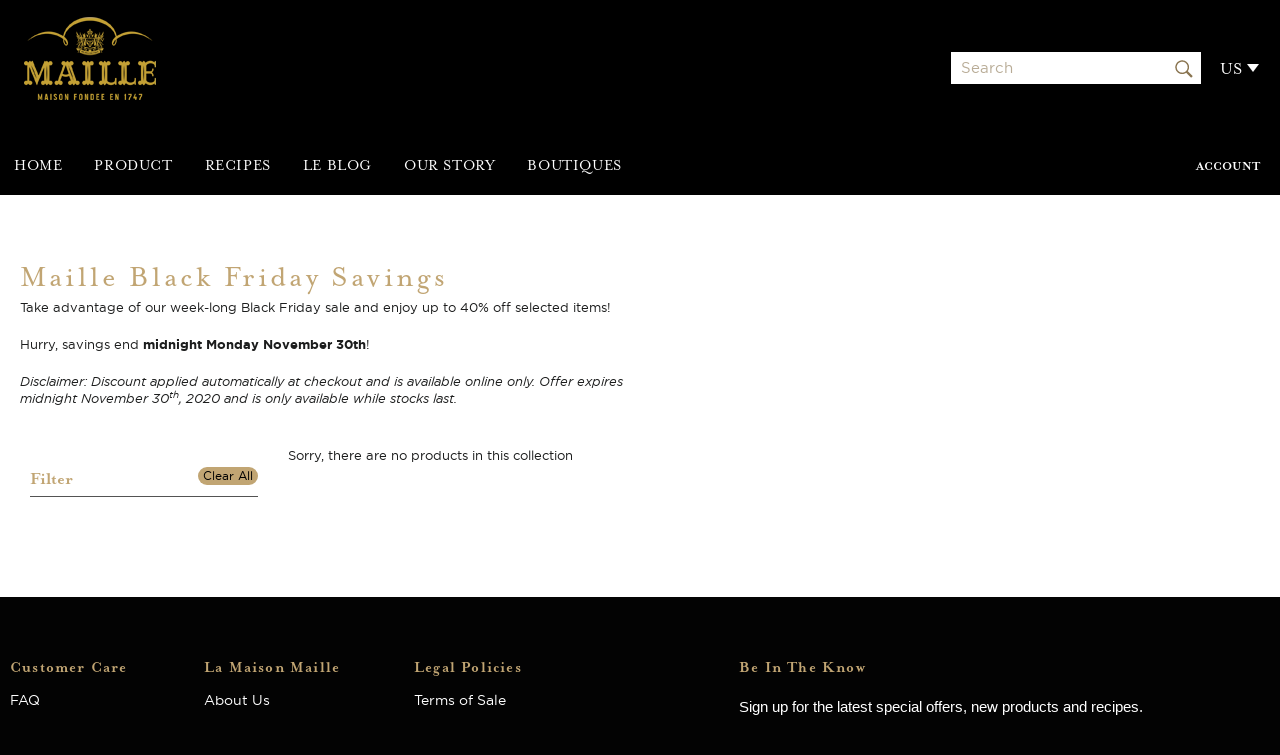

--- FILE ---
content_type: text/html; charset=utf-8
request_url: https://us.maille.com/collections/maille-black-friday-savings
body_size: 26276
content:
<!doctype html>
<!--[if IE 9]> <html class="ie9 no-js" lang="en"> <![endif]-->
<!--[if (gt IE 9)|!(IE)]><!--> <html class="no-js" lang="en"> <!--<![endif]-->



<head>

  <!-- Google tag (gtag.js) -->
<script async src="https://www.googletagmanager.com/gtag/js?id=G-85W3JZMBK1"></script>
<script>
 window.dataLayer = window.dataLayer || [];
 function gtag(){dataLayer.push(arguments);}
 gtag('js', new Date());
 gtag('config', 'G-85W3JZMBK1');
</script>

  
  <script type="text/javascript" src="https://code.jquery.com/jquery-3.2.1.min.js"></script>

  <!-- "snippets/SEOMetaManager.liquid" was not rendered, the associated app was uninstalled -->
  
  <meta charset="utf-8">
  <meta http-equiv="X-UA-Compatible" content="IE=edge,chrome=1">
  <meta name="viewport" content="width=device-width,initial-scale=1">
  <meta name="theme-color" content="#000000">

  
    <link rel="shortcut icon" href="//us.maille.com/cdn/shop/files/Favicon_32x32.png?v=1613161001" type="image/png">
  
  
  <!-- Google Verification tag -->
  <meta name="google-site-verification" content="Gpjca8SERQU5ZeE6zyHxDrfFeoy8D8yX_Ah8Gt52k-0" />
  <meta name="google-site-verification" content="q07314_E7y8SkARA5hiCCghGGzBJbGoVLavsU4VPfnw" />	
  <meta name="google-site-verification" content="S8te--6PWQB8Oe88AzrcMkyId8lKGpB06xH1l8TnKTY" />
  <meta name="google-site-verification" content="1gW4DaKWccFun1KJfNK1NJARxlmXscwLsxWSJnD--ko" />
  <meta name="google-site-verification" content="fYHnaX3URwSIUMIZaRfLjwsqwEXTLrX0h-pOPsyzNrM" />
  <!-- End Google Verification tag -->
  
  <!-- /snippets/social-meta-tags.liquid --><meta property="og:site_name" content="Maille US">
<meta property="og:url" content="https://us.maille.com/collections/maille-black-friday-savings">
<meta property="og:title" content="Maille Black Friday Savings">
<meta property="og:type" content="website">
<meta property="og:description" content="Take advantage of our week-long Black Friday sale and enjoy up to 40% off selected items! Hurry, be the first to get the best deals!">


<meta name="twitter:site" content="@MailleUS?ref_src=twsrc%5Egoogle%7Ctwcamp%5Eserp%7Ctwgr%5Eauthor">
<meta name="twitter:card" content="summary_large_image">
<meta name="twitter:title" content="Maille Black Friday Savings">
<meta name="twitter:description" content="Take advantage of our week-long Black Friday sale and enjoy up to 40% off selected items! Hurry, be the first to get the best deals!">

  <!-- Choozle -->
  <script type="text/javascript" src="//nexus.ensighten.com/choozle/6933/Bootstrap.js"></script>
  <script>
    document.documentElement.className = document.documentElement.className.replace('no-js', 'js');
  </script>

  <link href="//us.maille.com/cdn/shop/t/50/assets/theme.scss.css?v=37435075301800252261718116112" rel="stylesheet" type="text/css" media="all" />
  <link href="//us.maille.com/cdn/shop/t/50/assets/CDPsubscription.scss.css?v=181924330443287132851718116112" rel="stylesheet" type="text/css" media="all" />
  



  <!--[if (gt IE 9)|!(IE)]><!--><script src="//us.maille.com/cdn/shop/t/50/assets/vendor.js?v=106113801271224781871718116112"></script><!--<![endif]-->
  <!--[if lte IE 9]>
<style>
.header-links__item{
width:33.333%;
float:left;
}
.site-footer__section, .newsletter{
float:left;
}
.site-footer .newsletter{
width:18%;
}
.link-block{
display:block;
}

.section-block--dark-gold .flex--center-vertical{
float:left;
width:50%!important;
}

.section-block--dark-gold .flex--center-vertical .flex__item{
width:100%!important;
}
.flex__item {
float:left;
width:33.333%!important;
}
</style>
<script src="//us.maille.com/cdn/shop/t/50/assets/vendor.js?v=106113801271224781871718116112"></script><![endif]-->

  
<script>
    window.theme = window.theme || {};

    theme.strings = {
	    stockAvailable: "1 available",
    	addToCart: "Add to Cart",
        soldOut: "Sold Out",
        unavailable: "Unavailable",
        noStockAvailable: "The item could not be added to your cart because there are not enough in stock.",
        willNotShipUntil: "Will not ship until [date]",
        willBeInStockAfter: "Will be in stock after [date]",
        totalCartDiscount: "You're saving [savings]"
      };
  </script>

  

  <script type="text/javascript" src="//nexus.ensighten.com/choozle/6933/Bootstrap.js"></script>
  
  
  
  <!-- Google Tag Manager -->
<script>(function(w,d,s,l,i){w[l]=w[l]||[];w[l].push({'gtm.start':
new Date().getTime(),event:'gtm.js'});var f=d.getElementsByTagName(s)[0],
j=d.createElement(s),dl=l!='dataLayer'?'&l='+l:'';j.async=true;j.src=
'https://www.googletagmanager.com/gtm.js?id='+i+dl;f.parentNode.insertBefore(j,f);
})(window,document,'script','dataLayer','GTM-5JTG7XN');</script>
<!-- End Google Tag Manager -->

  <!--[if (gt IE 9)|!(IE)]><!--><script src="//us.maille.com/cdn/shop/t/50/assets/theme.js?v=125386391358806586021718116112" defer="defer"></script><!--<![endif]-->
  <!--[if lte IE 9]><script src="//us.maille.com/cdn/shop/t/50/assets/theme.js?v=125386391358806586021718116112"></script><![endif]-->

  <script>window.performance && window.performance.mark && window.performance.mark('shopify.content_for_header.start');</script><meta name="google-site-verification" content="q07314_E7y8SkARA5hiCCghGGzBJbGoVLavsU4VPfnw">
<meta id="shopify-digital-wallet" name="shopify-digital-wallet" content="/22363995/digital_wallets/dialog">
<meta name="shopify-checkout-api-token" content="f40e192994ceac1d8a7dbb47b83898e9">
<meta id="in-context-paypal-metadata" data-shop-id="22363995" data-venmo-supported="true" data-environment="production" data-locale="en_US" data-paypal-v4="true" data-currency="USD">
<link rel="alternate" type="application/atom+xml" title="Feed" href="/collections/maille-black-friday-savings.atom" />
<link rel="alternate" type="application/json+oembed" href="https://us.maille.com/collections/maille-black-friday-savings.oembed">
<script async="async" src="/checkouts/internal/preloads.js?locale=en-US"></script>
<script id="shopify-features" type="application/json">{"accessToken":"f40e192994ceac1d8a7dbb47b83898e9","betas":["rich-media-storefront-analytics"],"domain":"us.maille.com","predictiveSearch":true,"shopId":22363995,"locale":"en"}</script>
<script>var Shopify = Shopify || {};
Shopify.shop = "maille-us.myshopify.com";
Shopify.locale = "en";
Shopify.currency = {"active":"USD","rate":"1.0"};
Shopify.country = "US";
Shopify.theme = {"name":"Bazaarvoice Auto Deploy Bitbucket Prod Code v2","id":135875362863,"schema_name":"Venture","schema_version":"2.0.5","theme_store_id":null,"role":"main"};
Shopify.theme.handle = "null";
Shopify.theme.style = {"id":null,"handle":null};
Shopify.cdnHost = "us.maille.com/cdn";
Shopify.routes = Shopify.routes || {};
Shopify.routes.root = "/";</script>
<script type="module">!function(o){(o.Shopify=o.Shopify||{}).modules=!0}(window);</script>
<script>!function(o){function n(){var o=[];function n(){o.push(Array.prototype.slice.apply(arguments))}return n.q=o,n}var t=o.Shopify=o.Shopify||{};t.loadFeatures=n(),t.autoloadFeatures=n()}(window);</script>
<script id="shop-js-analytics" type="application/json">{"pageType":"collection"}</script>
<script defer="defer" async type="module" src="//us.maille.com/cdn/shopifycloud/shop-js/modules/v2/client.init-shop-cart-sync_BT-GjEfc.en.esm.js"></script>
<script defer="defer" async type="module" src="//us.maille.com/cdn/shopifycloud/shop-js/modules/v2/chunk.common_D58fp_Oc.esm.js"></script>
<script defer="defer" async type="module" src="//us.maille.com/cdn/shopifycloud/shop-js/modules/v2/chunk.modal_xMitdFEc.esm.js"></script>
<script type="module">
  await import("//us.maille.com/cdn/shopifycloud/shop-js/modules/v2/client.init-shop-cart-sync_BT-GjEfc.en.esm.js");
await import("//us.maille.com/cdn/shopifycloud/shop-js/modules/v2/chunk.common_D58fp_Oc.esm.js");
await import("//us.maille.com/cdn/shopifycloud/shop-js/modules/v2/chunk.modal_xMitdFEc.esm.js");

  window.Shopify.SignInWithShop?.initShopCartSync?.({"fedCMEnabled":true,"windoidEnabled":true});

</script>
<script>(function() {
  var isLoaded = false;
  function asyncLoad() {
    if (isLoaded) return;
    isLoaded = true;
    var urls = ["\/\/cdn.shopify.com\/proxy\/d46a60358ba3adeb6371330fbe19e69f077282732c5ab87ba7faaf87ab1d6c6d\/apps.bazaarvoice.com\/deployments\/Maille\/main_site\/production\/en_US\/bv.js?shop=maille-us.myshopify.com\u0026sp-cache-control=cHVibGljLCBtYXgtYWdlPTkwMA"];
    for (var i = 0; i < urls.length; i++) {
      var s = document.createElement('script');
      s.type = 'text/javascript';
      s.async = true;
      s.src = urls[i];
      var x = document.getElementsByTagName('script')[0];
      x.parentNode.insertBefore(s, x);
    }
  };
  if(window.attachEvent) {
    window.attachEvent('onload', asyncLoad);
  } else {
    window.addEventListener('load', asyncLoad, false);
  }
})();</script>
<script id="__st">var __st={"a":22363995,"offset":-18000,"reqid":"2f6117f8-4464-4ea4-ac9e-742c8928c3cb-1769251706","pageurl":"us.maille.com\/collections\/maille-black-friday-savings","u":"bdf608aa701f","p":"collection","rtyp":"collection","rid":168984215599};</script>
<script>window.ShopifyPaypalV4VisibilityTracking = true;</script>
<script id="captcha-bootstrap">!function(){'use strict';const t='contact',e='account',n='new_comment',o=[[t,t],['blogs',n],['comments',n],[t,'customer']],c=[[e,'customer_login'],[e,'guest_login'],[e,'recover_customer_password'],[e,'create_customer']],r=t=>t.map((([t,e])=>`form[action*='/${t}']:not([data-nocaptcha='true']) input[name='form_type'][value='${e}']`)).join(','),a=t=>()=>t?[...document.querySelectorAll(t)].map((t=>t.form)):[];function s(){const t=[...o],e=r(t);return a(e)}const i='password',u='form_key',d=['recaptcha-v3-token','g-recaptcha-response','h-captcha-response',i],f=()=>{try{return window.sessionStorage}catch{return}},m='__shopify_v',_=t=>t.elements[u];function p(t,e,n=!1){try{const o=window.sessionStorage,c=JSON.parse(o.getItem(e)),{data:r}=function(t){const{data:e,action:n}=t;return t[m]||n?{data:e,action:n}:{data:t,action:n}}(c);for(const[e,n]of Object.entries(r))t.elements[e]&&(t.elements[e].value=n);n&&o.removeItem(e)}catch(o){console.error('form repopulation failed',{error:o})}}const l='form_type',E='cptcha';function T(t){t.dataset[E]=!0}const w=window,h=w.document,L='Shopify',v='ce_forms',y='captcha';let A=!1;((t,e)=>{const n=(g='f06e6c50-85a8-45c8-87d0-21a2b65856fe',I='https://cdn.shopify.com/shopifycloud/storefront-forms-hcaptcha/ce_storefront_forms_captcha_hcaptcha.v1.5.2.iife.js',D={infoText:'Protected by hCaptcha',privacyText:'Privacy',termsText:'Terms'},(t,e,n)=>{const o=w[L][v],c=o.bindForm;if(c)return c(t,g,e,D).then(n);var r;o.q.push([[t,g,e,D],n]),r=I,A||(h.body.append(Object.assign(h.createElement('script'),{id:'captcha-provider',async:!0,src:r})),A=!0)});var g,I,D;w[L]=w[L]||{},w[L][v]=w[L][v]||{},w[L][v].q=[],w[L][y]=w[L][y]||{},w[L][y].protect=function(t,e){n(t,void 0,e),T(t)},Object.freeze(w[L][y]),function(t,e,n,w,h,L){const[v,y,A,g]=function(t,e,n){const i=e?o:[],u=t?c:[],d=[...i,...u],f=r(d),m=r(i),_=r(d.filter((([t,e])=>n.includes(e))));return[a(f),a(m),a(_),s()]}(w,h,L),I=t=>{const e=t.target;return e instanceof HTMLFormElement?e:e&&e.form},D=t=>v().includes(t);t.addEventListener('submit',(t=>{const e=I(t);if(!e)return;const n=D(e)&&!e.dataset.hcaptchaBound&&!e.dataset.recaptchaBound,o=_(e),c=g().includes(e)&&(!o||!o.value);(n||c)&&t.preventDefault(),c&&!n&&(function(t){try{if(!f())return;!function(t){const e=f();if(!e)return;const n=_(t);if(!n)return;const o=n.value;o&&e.removeItem(o)}(t);const e=Array.from(Array(32),(()=>Math.random().toString(36)[2])).join('');!function(t,e){_(t)||t.append(Object.assign(document.createElement('input'),{type:'hidden',name:u})),t.elements[u].value=e}(t,e),function(t,e){const n=f();if(!n)return;const o=[...t.querySelectorAll(`input[type='${i}']`)].map((({name:t})=>t)),c=[...d,...o],r={};for(const[a,s]of new FormData(t).entries())c.includes(a)||(r[a]=s);n.setItem(e,JSON.stringify({[m]:1,action:t.action,data:r}))}(t,e)}catch(e){console.error('failed to persist form',e)}}(e),e.submit())}));const S=(t,e)=>{t&&!t.dataset[E]&&(n(t,e.some((e=>e===t))),T(t))};for(const o of['focusin','change'])t.addEventListener(o,(t=>{const e=I(t);D(e)&&S(e,y())}));const B=e.get('form_key'),M=e.get(l),P=B&&M;t.addEventListener('DOMContentLoaded',(()=>{const t=y();if(P)for(const e of t)e.elements[l].value===M&&p(e,B);[...new Set([...A(),...v().filter((t=>'true'===t.dataset.shopifyCaptcha))])].forEach((e=>S(e,t)))}))}(h,new URLSearchParams(w.location.search),n,t,e,['guest_login'])})(!0,!0)}();</script>
<script integrity="sha256-4kQ18oKyAcykRKYeNunJcIwy7WH5gtpwJnB7kiuLZ1E=" data-source-attribution="shopify.loadfeatures" defer="defer" src="//us.maille.com/cdn/shopifycloud/storefront/assets/storefront/load_feature-a0a9edcb.js" crossorigin="anonymous"></script>
<script data-source-attribution="shopify.dynamic_checkout.dynamic.init">var Shopify=Shopify||{};Shopify.PaymentButton=Shopify.PaymentButton||{isStorefrontPortableWallets:!0,init:function(){window.Shopify.PaymentButton.init=function(){};var t=document.createElement("script");t.src="https://us.maille.com/cdn/shopifycloud/portable-wallets/latest/portable-wallets.en.js",t.type="module",document.head.appendChild(t)}};
</script>
<script data-source-attribution="shopify.dynamic_checkout.buyer_consent">
  function portableWalletsHideBuyerConsent(e){var t=document.getElementById("shopify-buyer-consent"),n=document.getElementById("shopify-subscription-policy-button");t&&n&&(t.classList.add("hidden"),t.setAttribute("aria-hidden","true"),n.removeEventListener("click",e))}function portableWalletsShowBuyerConsent(e){var t=document.getElementById("shopify-buyer-consent"),n=document.getElementById("shopify-subscription-policy-button");t&&n&&(t.classList.remove("hidden"),t.removeAttribute("aria-hidden"),n.addEventListener("click",e))}window.Shopify?.PaymentButton&&(window.Shopify.PaymentButton.hideBuyerConsent=portableWalletsHideBuyerConsent,window.Shopify.PaymentButton.showBuyerConsent=portableWalletsShowBuyerConsent);
</script>
<script data-source-attribution="shopify.dynamic_checkout.cart.bootstrap">document.addEventListener("DOMContentLoaded",(function(){function t(){return document.querySelector("shopify-accelerated-checkout-cart, shopify-accelerated-checkout")}if(t())Shopify.PaymentButton.init();else{new MutationObserver((function(e,n){t()&&(Shopify.PaymentButton.init(),n.disconnect())})).observe(document.body,{childList:!0,subtree:!0})}}));
</script>
<link id="shopify-accelerated-checkout-styles" rel="stylesheet" media="screen" href="https://us.maille.com/cdn/shopifycloud/portable-wallets/latest/accelerated-checkout-backwards-compat.css" crossorigin="anonymous">
<style id="shopify-accelerated-checkout-cart">
        #shopify-buyer-consent {
  margin-top: 1em;
  display: inline-block;
  width: 100%;
}

#shopify-buyer-consent.hidden {
  display: none;
}

#shopify-subscription-policy-button {
  background: none;
  border: none;
  padding: 0;
  text-decoration: underline;
  font-size: inherit;
  cursor: pointer;
}

#shopify-subscription-policy-button::before {
  box-shadow: none;
}

      </style>
<script id="sections-script" data-sections="header" defer="defer" src="//us.maille.com/cdn/shop/t/50/compiled_assets/scripts.js?v=3468"></script>
<script>window.performance && window.performance.mark && window.performance.mark('shopify.content_for_header.end');</script>

  
  
  <meta name="google-site-verification" content="uDdfPG7bArLwagRTj4KlPnxgdmaKkFhBAvZU727U-aM" />


 
  
  <script src="//us.maille.com/cdn/shop/t/50/assets/Cookies.js?v=146402574969340050071718116112"></script>
  
<!-- Geo Location Country Pop Redirection -->  


<!-- Pinterest Tag -->

<script type="text/javascript">
  !function(e){if(!window.pintrk){window.pintrk=function(){window.pintrk.queue.push(
    Array.prototype.slice.call(arguments))};var
    n=window.pintrk;n.queue=[],n.version="3.0";var
    t=document.createElement("script");t.async=!0,t.src=e;var
    r=document.getElementsByTagName("script")[0];r.parentNode.insertBefore(t,r)}}("https://s.pinimg.com/ct/core.js");
   pintrk('load', '2613452688067');
  pintrk('page');
</script>
  <noscript>
    <img height="1" width="1" style="display:none;" alt="" src="https://ct.pinterest.com/v3/?tid=2613452688067&noscript=1" />
  </noscript>

<script>
  pintrk('track', 'pagevisit');
</script>
<noscript>
  <img height="1" width="1" style="display:none;" alt="pinterest tag" src="https://ct.pinterest.com/v3/?tid=2613452688067&event=pagevisit&noscript=1" />
</noscript>  
<script>
  if (window.location.href.indexOf("search?q") != -1) {
    var locationSearch = ''+window.location.search;
	var searchQuery = locationSearch.substr(3);
    pintrk('track', 'search', {
      search_query: ''+searchQuery,
    });
  }
</script>  
<noscript>
if (window.location.href.indexOf("search?q") != -1) {
  <img height="1" width="1" style="display:none;" alt="pinterest tag" src="https://ct.pinterest.com/v3/?tid=2613452688067&event=search&ed[search_query]="+searchQuery+"&noscript=1" />
}
</noscript>  
<!-- end Pinterest Tag -->
  

  
  
  
  
  
  
  
 <!-- ============ PIXEL TRACKING SCRIPT FOR A TASTE BETWEEN TWO WORLD PAGE  =========================== --> 
 
  
  <script type="application/javascript">(function(w,d,t,r,u){w[u]=w[u]||[];w[u].push({'projectId':'10000','properties':{'pixelId':'10157720','userEmail': '<email_address>'}});var s=d.createElement(t);s.src=r;s.async=true;s.onload=s.onreadystatechange=function(){var y,rs=this.readyState,c=w[u];if(rs&&rs!="complete"&&rs!="loaded"){return}try{y=YAHOO.ywa.I13N.fireBeacon;w[u]=[];w[u].push=function(p){y([p])};y(c)}catch(e){}};var scr=d.getElementsByTagName(t)[0],par=scr.parentNode;par.insertBefore(s,scr)})(window,document,"script","https://s.yimg.com/wi/ytc.js","dotq");</script>
 
  
  <!-- ============ END PIXEL TRACKING SCRIPT FOR A TASTE BETWEEN TWO WORLD PAGE  =========================== -->
  
  


 


<link href="//us.maille.com/cdn/shop/t/50/assets/instabadge.css?v=17562841801630438851718116112" rel="stylesheet" type="text/css" media="all" />



<script type="text/javascript">

window.instabadge = {}
window.instabadge.productBadgeMap = { "" : false }
window.instabadge.type = "TYPE_COLLECTION"

if(typeof jQuery=='undefined') {
  var headTag = document.getElementsByTagName("head")[0];
  var jqTag = document.createElement('script');
  jqTag.type = 'text/javascript';
  jqTag.src = 'https://code.jquery.com/jquery-3.2.1.min.js ';
  jqTag.onload = function(){
    jQuery.noConflict();
    if (window.setupInstabadge){
      window.setupInstabadge();
    }
  };
  headTag.appendChild(jqTag);
}

</script>



<link rel="canonical" href="https://us.maille.com/collections/maille-black-friday-savings">
<meta property="og:image" content="https://cdn.shopify.com/s/files/1/2236/3995/collections/BFCM_Key_visual_banner_FR.jpg?v=1605278137" />
<meta property="og:image:secure_url" content="https://cdn.shopify.com/s/files/1/2236/3995/collections/BFCM_Key_visual_banner_FR.jpg?v=1605278137" />
<meta property="og:image:width" content="858" />
<meta property="og:image:height" content="568" />
<meta property="og:image:alt" content="Maille Black Friday Savings" />
<link href="https://monorail-edge.shopifysvc.com" rel="dns-prefetch">
<script>(function(){if ("sendBeacon" in navigator && "performance" in window) {try {var session_token_from_headers = performance.getEntriesByType('navigation')[0].serverTiming.find(x => x.name == '_s').description;} catch {var session_token_from_headers = undefined;}var session_cookie_matches = document.cookie.match(/_shopify_s=([^;]*)/);var session_token_from_cookie = session_cookie_matches && session_cookie_matches.length === 2 ? session_cookie_matches[1] : "";var session_token = session_token_from_headers || session_token_from_cookie || "";function handle_abandonment_event(e) {var entries = performance.getEntries().filter(function(entry) {return /monorail-edge.shopifysvc.com/.test(entry.name);});if (!window.abandonment_tracked && entries.length === 0) {window.abandonment_tracked = true;var currentMs = Date.now();var navigation_start = performance.timing.navigationStart;var payload = {shop_id: 22363995,url: window.location.href,navigation_start,duration: currentMs - navigation_start,session_token,page_type: "collection"};window.navigator.sendBeacon("https://monorail-edge.shopifysvc.com/v1/produce", JSON.stringify({schema_id: "online_store_buyer_site_abandonment/1.1",payload: payload,metadata: {event_created_at_ms: currentMs,event_sent_at_ms: currentMs}}));}}window.addEventListener('pagehide', handle_abandonment_event);}}());</script>
<script id="web-pixels-manager-setup">(function e(e,d,r,n,o){if(void 0===o&&(o={}),!Boolean(null===(a=null===(i=window.Shopify)||void 0===i?void 0:i.analytics)||void 0===a?void 0:a.replayQueue)){var i,a;window.Shopify=window.Shopify||{};var t=window.Shopify;t.analytics=t.analytics||{};var s=t.analytics;s.replayQueue=[],s.publish=function(e,d,r){return s.replayQueue.push([e,d,r]),!0};try{self.performance.mark("wpm:start")}catch(e){}var l=function(){var e={modern:/Edge?\/(1{2}[4-9]|1[2-9]\d|[2-9]\d{2}|\d{4,})\.\d+(\.\d+|)|Firefox\/(1{2}[4-9]|1[2-9]\d|[2-9]\d{2}|\d{4,})\.\d+(\.\d+|)|Chrom(ium|e)\/(9{2}|\d{3,})\.\d+(\.\d+|)|(Maci|X1{2}).+ Version\/(15\.\d+|(1[6-9]|[2-9]\d|\d{3,})\.\d+)([,.]\d+|)( \(\w+\)|)( Mobile\/\w+|) Safari\/|Chrome.+OPR\/(9{2}|\d{3,})\.\d+\.\d+|(CPU[ +]OS|iPhone[ +]OS|CPU[ +]iPhone|CPU IPhone OS|CPU iPad OS)[ +]+(15[._]\d+|(1[6-9]|[2-9]\d|\d{3,})[._]\d+)([._]\d+|)|Android:?[ /-](13[3-9]|1[4-9]\d|[2-9]\d{2}|\d{4,})(\.\d+|)(\.\d+|)|Android.+Firefox\/(13[5-9]|1[4-9]\d|[2-9]\d{2}|\d{4,})\.\d+(\.\d+|)|Android.+Chrom(ium|e)\/(13[3-9]|1[4-9]\d|[2-9]\d{2}|\d{4,})\.\d+(\.\d+|)|SamsungBrowser\/([2-9]\d|\d{3,})\.\d+/,legacy:/Edge?\/(1[6-9]|[2-9]\d|\d{3,})\.\d+(\.\d+|)|Firefox\/(5[4-9]|[6-9]\d|\d{3,})\.\d+(\.\d+|)|Chrom(ium|e)\/(5[1-9]|[6-9]\d|\d{3,})\.\d+(\.\d+|)([\d.]+$|.*Safari\/(?![\d.]+ Edge\/[\d.]+$))|(Maci|X1{2}).+ Version\/(10\.\d+|(1[1-9]|[2-9]\d|\d{3,})\.\d+)([,.]\d+|)( \(\w+\)|)( Mobile\/\w+|) Safari\/|Chrome.+OPR\/(3[89]|[4-9]\d|\d{3,})\.\d+\.\d+|(CPU[ +]OS|iPhone[ +]OS|CPU[ +]iPhone|CPU IPhone OS|CPU iPad OS)[ +]+(10[._]\d+|(1[1-9]|[2-9]\d|\d{3,})[._]\d+)([._]\d+|)|Android:?[ /-](13[3-9]|1[4-9]\d|[2-9]\d{2}|\d{4,})(\.\d+|)(\.\d+|)|Mobile Safari.+OPR\/([89]\d|\d{3,})\.\d+\.\d+|Android.+Firefox\/(13[5-9]|1[4-9]\d|[2-9]\d{2}|\d{4,})\.\d+(\.\d+|)|Android.+Chrom(ium|e)\/(13[3-9]|1[4-9]\d|[2-9]\d{2}|\d{4,})\.\d+(\.\d+|)|Android.+(UC? ?Browser|UCWEB|U3)[ /]?(15\.([5-9]|\d{2,})|(1[6-9]|[2-9]\d|\d{3,})\.\d+)\.\d+|SamsungBrowser\/(5\.\d+|([6-9]|\d{2,})\.\d+)|Android.+MQ{2}Browser\/(14(\.(9|\d{2,})|)|(1[5-9]|[2-9]\d|\d{3,})(\.\d+|))(\.\d+|)|K[Aa][Ii]OS\/(3\.\d+|([4-9]|\d{2,})\.\d+)(\.\d+|)/},d=e.modern,r=e.legacy,n=navigator.userAgent;return n.match(d)?"modern":n.match(r)?"legacy":"unknown"}(),u="modern"===l?"modern":"legacy",c=(null!=n?n:{modern:"",legacy:""})[u],f=function(e){return[e.baseUrl,"/wpm","/b",e.hashVersion,"modern"===e.buildTarget?"m":"l",".js"].join("")}({baseUrl:d,hashVersion:r,buildTarget:u}),m=function(e){var d=e.version,r=e.bundleTarget,n=e.surface,o=e.pageUrl,i=e.monorailEndpoint;return{emit:function(e){var a=e.status,t=e.errorMsg,s=(new Date).getTime(),l=JSON.stringify({metadata:{event_sent_at_ms:s},events:[{schema_id:"web_pixels_manager_load/3.1",payload:{version:d,bundle_target:r,page_url:o,status:a,surface:n,error_msg:t},metadata:{event_created_at_ms:s}}]});if(!i)return console&&console.warn&&console.warn("[Web Pixels Manager] No Monorail endpoint provided, skipping logging."),!1;try{return self.navigator.sendBeacon.bind(self.navigator)(i,l)}catch(e){}var u=new XMLHttpRequest;try{return u.open("POST",i,!0),u.setRequestHeader("Content-Type","text/plain"),u.send(l),!0}catch(e){return console&&console.warn&&console.warn("[Web Pixels Manager] Got an unhandled error while logging to Monorail."),!1}}}}({version:r,bundleTarget:l,surface:e.surface,pageUrl:self.location.href,monorailEndpoint:e.monorailEndpoint});try{o.browserTarget=l,function(e){var d=e.src,r=e.async,n=void 0===r||r,o=e.onload,i=e.onerror,a=e.sri,t=e.scriptDataAttributes,s=void 0===t?{}:t,l=document.createElement("script"),u=document.querySelector("head"),c=document.querySelector("body");if(l.async=n,l.src=d,a&&(l.integrity=a,l.crossOrigin="anonymous"),s)for(var f in s)if(Object.prototype.hasOwnProperty.call(s,f))try{l.dataset[f]=s[f]}catch(e){}if(o&&l.addEventListener("load",o),i&&l.addEventListener("error",i),u)u.appendChild(l);else{if(!c)throw new Error("Did not find a head or body element to append the script");c.appendChild(l)}}({src:f,async:!0,onload:function(){if(!function(){var e,d;return Boolean(null===(d=null===(e=window.Shopify)||void 0===e?void 0:e.analytics)||void 0===d?void 0:d.initialized)}()){var d=window.webPixelsManager.init(e)||void 0;if(d){var r=window.Shopify.analytics;r.replayQueue.forEach((function(e){var r=e[0],n=e[1],o=e[2];d.publishCustomEvent(r,n,o)})),r.replayQueue=[],r.publish=d.publishCustomEvent,r.visitor=d.visitor,r.initialized=!0}}},onerror:function(){return m.emit({status:"failed",errorMsg:"".concat(f," has failed to load")})},sri:function(e){var d=/^sha384-[A-Za-z0-9+/=]+$/;return"string"==typeof e&&d.test(e)}(c)?c:"",scriptDataAttributes:o}),m.emit({status:"loading"})}catch(e){m.emit({status:"failed",errorMsg:(null==e?void 0:e.message)||"Unknown error"})}}})({shopId: 22363995,storefrontBaseUrl: "https://us.maille.com",extensionsBaseUrl: "https://extensions.shopifycdn.com/cdn/shopifycloud/web-pixels-manager",monorailEndpoint: "https://monorail-edge.shopifysvc.com/unstable/produce_batch",surface: "storefront-renderer",enabledBetaFlags: ["2dca8a86"],webPixelsConfigList: [{"id":"384041007","configuration":"{\"config\":\"{\\\"pixel_id\\\":\\\"AW-943723413\\\",\\\"target_country\\\":\\\"US\\\",\\\"gtag_events\\\":[{\\\"type\\\":\\\"search\\\",\\\"action_label\\\":\\\"AW-943723413\\\/sPmeCISV9okBEJWngMID\\\"},{\\\"type\\\":\\\"begin_checkout\\\",\\\"action_label\\\":\\\"AW-943723413\\\/QJTrCIGV9okBEJWngMID\\\"},{\\\"type\\\":\\\"view_item\\\",\\\"action_label\\\":[\\\"AW-943723413\\\/P2osCPuU9okBEJWngMID\\\",\\\"MC-19M850LB9V\\\"]},{\\\"type\\\":\\\"purchase\\\",\\\"action_label\\\":[\\\"AW-943723413\\\/S91rCPiU9okBEJWngMID\\\",\\\"MC-19M850LB9V\\\"]},{\\\"type\\\":\\\"page_view\\\",\\\"action_label\\\":[\\\"AW-943723413\\\/tO9FCPWU9okBEJWngMID\\\",\\\"MC-19M850LB9V\\\"]},{\\\"type\\\":\\\"add_payment_info\\\",\\\"action_label\\\":\\\"AW-943723413\\\/YhzKCIeV9okBEJWngMID\\\"},{\\\"type\\\":\\\"add_to_cart\\\",\\\"action_label\\\":\\\"AW-943723413\\\/yf1HCP6U9okBEJWngMID\\\"}],\\\"enable_monitoring_mode\\\":false}\"}","eventPayloadVersion":"v1","runtimeContext":"OPEN","scriptVersion":"b2a88bafab3e21179ed38636efcd8a93","type":"APP","apiClientId":1780363,"privacyPurposes":[],"dataSharingAdjustments":{"protectedCustomerApprovalScopes":["read_customer_address","read_customer_email","read_customer_name","read_customer_personal_data","read_customer_phone"]}},{"id":"205029423","configuration":"{\"locale\":\"en_US\",\"client\":\"Maille\",\"environment\":\"production\",\"deployment_zone\":\"main_site\"}","eventPayloadVersion":"v1","runtimeContext":"STRICT","scriptVersion":"a90eb3f011ef4464fc4a211a1ac38516","type":"APP","apiClientId":1888040,"privacyPurposes":["ANALYTICS","MARKETING"],"dataSharingAdjustments":{"protectedCustomerApprovalScopes":["read_customer_address","read_customer_email","read_customer_name","read_customer_personal_data"]}},{"id":"62095407","eventPayloadVersion":"v1","runtimeContext":"LAX","scriptVersion":"1","type":"CUSTOM","privacyPurposes":["MARKETING"],"name":"Meta pixel (migrated)"},{"id":"78250031","eventPayloadVersion":"v1","runtimeContext":"LAX","scriptVersion":"1","type":"CUSTOM","privacyPurposes":["ANALYTICS"],"name":"Google Analytics tag (migrated)"},{"id":"shopify-app-pixel","configuration":"{}","eventPayloadVersion":"v1","runtimeContext":"STRICT","scriptVersion":"0450","apiClientId":"shopify-pixel","type":"APP","privacyPurposes":["ANALYTICS","MARKETING"]},{"id":"shopify-custom-pixel","eventPayloadVersion":"v1","runtimeContext":"LAX","scriptVersion":"0450","apiClientId":"shopify-pixel","type":"CUSTOM","privacyPurposes":["ANALYTICS","MARKETING"]}],isMerchantRequest: false,initData: {"shop":{"name":"Maille US","paymentSettings":{"currencyCode":"USD"},"myshopifyDomain":"maille-us.myshopify.com","countryCode":"US","storefrontUrl":"https:\/\/us.maille.com"},"customer":null,"cart":null,"checkout":null,"productVariants":[],"purchasingCompany":null},},"https://us.maille.com/cdn","fcfee988w5aeb613cpc8e4bc33m6693e112",{"modern":"","legacy":""},{"shopId":"22363995","storefrontBaseUrl":"https:\/\/us.maille.com","extensionBaseUrl":"https:\/\/extensions.shopifycdn.com\/cdn\/shopifycloud\/web-pixels-manager","surface":"storefront-renderer","enabledBetaFlags":"[\"2dca8a86\"]","isMerchantRequest":"false","hashVersion":"fcfee988w5aeb613cpc8e4bc33m6693e112","publish":"custom","events":"[[\"page_viewed\",{}],[\"collection_viewed\",{\"collection\":{\"id\":\"168984215599\",\"title\":\"Maille Black Friday Savings\",\"productVariants\":[]}}]]"});</script><script>
  window.ShopifyAnalytics = window.ShopifyAnalytics || {};
  window.ShopifyAnalytics.meta = window.ShopifyAnalytics.meta || {};
  window.ShopifyAnalytics.meta.currency = 'USD';
  var meta = {"products":[],"page":{"pageType":"collection","resourceType":"collection","resourceId":168984215599,"requestId":"2f6117f8-4464-4ea4-ac9e-742c8928c3cb-1769251706"}};
  for (var attr in meta) {
    window.ShopifyAnalytics.meta[attr] = meta[attr];
  }
</script>
<script class="analytics">
  (function () {
    var customDocumentWrite = function(content) {
      var jquery = null;

      if (window.jQuery) {
        jquery = window.jQuery;
      } else if (window.Checkout && window.Checkout.$) {
        jquery = window.Checkout.$;
      }

      if (jquery) {
        jquery('body').append(content);
      }
    };

    var hasLoggedConversion = function(token) {
      if (token) {
        return document.cookie.indexOf('loggedConversion=' + token) !== -1;
      }
      return false;
    }

    var setCookieIfConversion = function(token) {
      if (token) {
        var twoMonthsFromNow = new Date(Date.now());
        twoMonthsFromNow.setMonth(twoMonthsFromNow.getMonth() + 2);

        document.cookie = 'loggedConversion=' + token + '; expires=' + twoMonthsFromNow;
      }
    }

    var trekkie = window.ShopifyAnalytics.lib = window.trekkie = window.trekkie || [];
    if (trekkie.integrations) {
      return;
    }
    trekkie.methods = [
      'identify',
      'page',
      'ready',
      'track',
      'trackForm',
      'trackLink'
    ];
    trekkie.factory = function(method) {
      return function() {
        var args = Array.prototype.slice.call(arguments);
        args.unshift(method);
        trekkie.push(args);
        return trekkie;
      };
    };
    for (var i = 0; i < trekkie.methods.length; i++) {
      var key = trekkie.methods[i];
      trekkie[key] = trekkie.factory(key);
    }
    trekkie.load = function(config) {
      trekkie.config = config || {};
      trekkie.config.initialDocumentCookie = document.cookie;
      var first = document.getElementsByTagName('script')[0];
      var script = document.createElement('script');
      script.type = 'text/javascript';
      script.onerror = function(e) {
        var scriptFallback = document.createElement('script');
        scriptFallback.type = 'text/javascript';
        scriptFallback.onerror = function(error) {
                var Monorail = {
      produce: function produce(monorailDomain, schemaId, payload) {
        var currentMs = new Date().getTime();
        var event = {
          schema_id: schemaId,
          payload: payload,
          metadata: {
            event_created_at_ms: currentMs,
            event_sent_at_ms: currentMs
          }
        };
        return Monorail.sendRequest("https://" + monorailDomain + "/v1/produce", JSON.stringify(event));
      },
      sendRequest: function sendRequest(endpointUrl, payload) {
        // Try the sendBeacon API
        if (window && window.navigator && typeof window.navigator.sendBeacon === 'function' && typeof window.Blob === 'function' && !Monorail.isIos12()) {
          var blobData = new window.Blob([payload], {
            type: 'text/plain'
          });

          if (window.navigator.sendBeacon(endpointUrl, blobData)) {
            return true;
          } // sendBeacon was not successful

        } // XHR beacon

        var xhr = new XMLHttpRequest();

        try {
          xhr.open('POST', endpointUrl);
          xhr.setRequestHeader('Content-Type', 'text/plain');
          xhr.send(payload);
        } catch (e) {
          console.log(e);
        }

        return false;
      },
      isIos12: function isIos12() {
        return window.navigator.userAgent.lastIndexOf('iPhone; CPU iPhone OS 12_') !== -1 || window.navigator.userAgent.lastIndexOf('iPad; CPU OS 12_') !== -1;
      }
    };
    Monorail.produce('monorail-edge.shopifysvc.com',
      'trekkie_storefront_load_errors/1.1',
      {shop_id: 22363995,
      theme_id: 135875362863,
      app_name: "storefront",
      context_url: window.location.href,
      source_url: "//us.maille.com/cdn/s/trekkie.storefront.8d95595f799fbf7e1d32231b9a28fd43b70c67d3.min.js"});

        };
        scriptFallback.async = true;
        scriptFallback.src = '//us.maille.com/cdn/s/trekkie.storefront.8d95595f799fbf7e1d32231b9a28fd43b70c67d3.min.js';
        first.parentNode.insertBefore(scriptFallback, first);
      };
      script.async = true;
      script.src = '//us.maille.com/cdn/s/trekkie.storefront.8d95595f799fbf7e1d32231b9a28fd43b70c67d3.min.js';
      first.parentNode.insertBefore(script, first);
    };
    trekkie.load(
      {"Trekkie":{"appName":"storefront","development":false,"defaultAttributes":{"shopId":22363995,"isMerchantRequest":null,"themeId":135875362863,"themeCityHash":"4564158537520563473","contentLanguage":"en","currency":"USD"},"isServerSideCookieWritingEnabled":true,"monorailRegion":"shop_domain","enabledBetaFlags":["65f19447"]},"Session Attribution":{},"S2S":{"facebookCapiEnabled":false,"source":"trekkie-storefront-renderer","apiClientId":580111}}
    );

    var loaded = false;
    trekkie.ready(function() {
      if (loaded) return;
      loaded = true;

      window.ShopifyAnalytics.lib = window.trekkie;

      var originalDocumentWrite = document.write;
      document.write = customDocumentWrite;
      try { window.ShopifyAnalytics.merchantGoogleAnalytics.call(this); } catch(error) {};
      document.write = originalDocumentWrite;

      window.ShopifyAnalytics.lib.page(null,{"pageType":"collection","resourceType":"collection","resourceId":168984215599,"requestId":"2f6117f8-4464-4ea4-ac9e-742c8928c3cb-1769251706","shopifyEmitted":true});

      var match = window.location.pathname.match(/checkouts\/(.+)\/(thank_you|post_purchase)/)
      var token = match? match[1]: undefined;
      if (!hasLoggedConversion(token)) {
        setCookieIfConversion(token);
        window.ShopifyAnalytics.lib.track("Viewed Product Category",{"currency":"USD","category":"Collection: maille-black-friday-savings","collectionName":"maille-black-friday-savings","collectionId":168984215599,"nonInteraction":true},undefined,undefined,{"shopifyEmitted":true});
      }
    });


        var eventsListenerScript = document.createElement('script');
        eventsListenerScript.async = true;
        eventsListenerScript.src = "//us.maille.com/cdn/shopifycloud/storefront/assets/shop_events_listener-3da45d37.js";
        document.getElementsByTagName('head')[0].appendChild(eventsListenerScript);

})();</script>
  <script>
  if (!window.ga || (window.ga && typeof window.ga !== 'function')) {
    window.ga = function ga() {
      (window.ga.q = window.ga.q || []).push(arguments);
      if (window.Shopify && window.Shopify.analytics && typeof window.Shopify.analytics.publish === 'function') {
        window.Shopify.analytics.publish("ga_stub_called", {}, {sendTo: "google_osp_migration"});
      }
      console.error("Shopify's Google Analytics stub called with:", Array.from(arguments), "\nSee https://help.shopify.com/manual/promoting-marketing/pixels/pixel-migration#google for more information.");
    };
    if (window.Shopify && window.Shopify.analytics && typeof window.Shopify.analytics.publish === 'function') {
      window.Shopify.analytics.publish("ga_stub_initialized", {}, {sendTo: "google_osp_migration"});
    }
  }
</script>
<script
  defer
  src="https://us.maille.com/cdn/shopifycloud/perf-kit/shopify-perf-kit-3.0.4.min.js"
  data-application="storefront-renderer"
  data-shop-id="22363995"
  data-render-region="gcp-us-east1"
  data-page-type="collection"
  data-theme-instance-id="135875362863"
  data-theme-name="Venture"
  data-theme-version="2.0.5"
  data-monorail-region="shop_domain"
  data-resource-timing-sampling-rate="10"
  data-shs="true"
  data-shs-beacon="true"
  data-shs-export-with-fetch="true"
  data-shs-logs-sample-rate="1"
  data-shs-beacon-endpoint="https://us.maille.com/api/collect"
></script>
</head>

<!-- =========================== Veganuary 2020 US Background image also included in body class=.... =========================== -->




<!-- =========================== End US Veganuary Background image =========================== -->

<!-- =========================== Christmas 2019 Background image also included in body class=.... =========================== -->




<!-- =========================== End Christmas Background image =========================== -->

<!-- =========================== Easter Brunch recipe 2020 Background image also included in body class=.... =========================== -->




<!-- =========================== End Easter Brunch Recipe 2020 Background image =========================== -->

<!-- =========================== Easter Dinner recipe 2020 Background image also included in body class=.... =========================== -->




<!-- =========================== End Easter Dinner Recipe 2020 Background image =========================== -->

<!-- =========================== Easter Snack recipe 2020 Background image also included in body class=.... =========================== -->




<!-- =========================== End Easter Snack Recipe 2020 Background image =========================== -->



<!-- =========================== Welcome Sign-in 2020 US Background image also included in body class=.... =========================== -->




<!-- =========================== End US Veganuary Background image =========================== -->

<!-- =========================== Closure 2020 Background image also included in body class=.... =========================== -->




<!-- =========================== End Closure 2020 Background image =========================== -->


<!-- =========================== Start End US Superfan 2023 Background =========================== -->




<!-- =========================== End US Superfan 2023 Background =========================== -->



























<body class="template-collection" >
  <!-- Google tag (gtag.js) --> <amp-analytics type="gtag" data-credentials="include"> <script type="application/json"> { "vars": { "gtag_id": "AW-11106959648", "config": { "AW-11106959648": { "groups": "default" } } }, "triggers": { } } </script> </amp-analytics> 
	<div id="shopify-section-exit-intent" class="shopify-section"> <!-- Modal is added here for the demo. -->
  <div class="ffb-modal ffb-effect" id="bounceModal">
    <div class="ffb-content">
      <a class="ffb-close ffb-close-icon"></a>
      <span>Can We Tempt You With 10% Off Your Order? </span>
      <div>
        
        <h4 class="white-clr">To thank you for visiting us we are offering a discount when you complete your order today.</h4>
        <input type="hidden" value="BHA12345" id="copy"/>
        <h4 class="white-clr">Your one-time 10% off coupon code is:</h4>
        <div class="discount-nu-div"><strong>ENJOY10</strong></div>
        <!--<p></p>
        <button class="ffb-close" id="copy-data">Copy!</button>-->
        <button class="ffb-close">CLOSE</button>
      </div>
    </div>
  </div>
<div class="ffb-overlay"></div>

<style>
  .white-clr {
    color:#fff
  }
  .discount-nu-div {
    padding: 10px;
    border: 3px solid #c1a573;
    text-align:center;
    border-style: dashed;
  }
</style>






</div>
  <a class="in-page-link visually-hidden skip-link" href="#MainContent">
    Skip to content
  </a>

  <div id="shopify-section-header" class="shopify-section"><style>
.site-header__logo img {
  max-width: 141px;
}
.notification__link {
cursor:default
}
span.notification__message {
    text-transform: uppercase;
}
</style>

<div id="NavDrawer" class="drawer drawer--left">
  <div class="drawer__inner">
    <form action="/search" method="get" class="drawer__search" role="search">
      <input type="search" name="q" placeholder="Search" aria-label="Search" class="drawer__search-input">

      <button type="submit" class="text-link drawer__search-submit">
        <svg aria-hidden="true" focusable="false" role="presentation" class="icon icon-search" viewBox="0 0 32 32"><path fill="#444" d="M21.839 18.771a10.012 10.012 0 0 0 1.57-5.39c0-5.548-4.493-10.048-10.034-10.048-5.548 0-10.041 4.499-10.041 10.048s4.493 10.048 10.034 10.048c2.012 0 3.886-.594 5.456-1.61l.455-.317 7.165 7.165 2.223-2.263-7.158-7.165.33-.468zM18.995 7.767c1.498 1.498 2.322 3.49 2.322 5.608s-.825 4.11-2.322 5.608c-1.498 1.498-3.49 2.322-5.608 2.322s-4.11-.825-5.608-2.322c-1.498-1.498-2.322-3.49-2.322-5.608s.825-4.11 2.322-5.608c1.498-1.498 3.49-2.322 5.608-2.322s4.11.825 5.608 2.322z"/></svg>
        <span class="icon__fallback-text">Search</span>
      </button>
    </form>
    <ul class="drawer__nav">
      
        
        
          <li class="drawer__nav-item">
            <a href="/" class="drawer__nav-link">Home</a>
          </li>
        
      
        
        
          <li class="drawer__nav-item">
            <a href="https://us.maille.com/collections/maille-originale" class="drawer__nav-link">Product</a>
          </li>
        
      
        
        
          <li class="drawer__nav-item">
            <a href="/blogs/recipes" class="drawer__nav-link">Recipes</a>
          </li>
        
      
        
        
          <li class="drawer__nav-item">
            <a href="https://us.maille.com/blogs/le-blog" class="drawer__nav-link">Le Blog</a>
          </li>
        
      
        
        
          <li class="drawer__nav-item">
            <a href="https://us.maille.com/pages/our-story" class="drawer__nav-link">Our Story</a>
          </li>
        
      
        
        
          <li class="drawer__nav-item">
            <a href="https://us.maille.com/blogs/boutiques" class="drawer__nav-link">Boutiques</a>
          </li>
        
      

      
        
          <li class="drawer__nav-item">
            <a href="/account/login" class="drawer__nav-link">
              ACCOUNT
            </a>
          </li>
        
      
    </ul>
  </div>
</div>

<header class="site-header page-element is-moved-by-drawer" role="banner" data-section-id="header" data-section-type="header">
  
  <div class="site-header__upper page-width">
    <div class="grid grid--table">
      <div class="grid__item small--one-quarter medium-up--hide">
        <button type="button" class="text-link site-header__link js-drawer-open-left">
          <span class="site-header__menu-toggle--open">
            <svg aria-hidden="true" focusable="false" role="presentation" class="icon icon-hamburger" viewBox="0 0 32 32"><path fill="#444" d="M4.889 14.958h22.222v2.222H4.889v-2.222zM4.889 8.292h22.222v2.222H4.889V8.292zM4.889 21.625h22.222v2.222H4.889v-2.222z"/></svg>
          </span>
          <span class="site-header__menu-toggle--close">
            <svg aria-hidden="true" focusable="false" role="presentation" class="icon icon-close" viewBox="0 0 32 32"><path fill="#444" d="M25.313 8.55l-1.862-1.862-7.45 7.45-7.45-7.45L6.689 8.55l7.45 7.45-7.45 7.45 1.862 1.862 7.45-7.45 7.45 7.45 1.862-1.862-7.45-7.45z"/></svg>
          </span>
          <span class="icon__fallback-text">Site navigation</span>
        </button>
      </div>
      <div class="grid__item small--one-half medium-up--two-thirds small--text-center">
        
          <div class="site-header__logo h1" itemscope itemtype="http://schema.org/Organization">
        
          
            
            <a href="/" itemprop="url" class="site-header__logo-link">
              <img src="//us.maille.com/cdn/shop/files/MAILLE_LOGO_141x136_629947a7-306e-419e-aa8d-7ca5395b0f59_141x.png?v=1613551990"
                   srcset="//us.maille.com/cdn/shop/files/MAILLE_LOGO_141x136_629947a7-306e-419e-aa8d-7ca5395b0f59_141x.png?v=1613551990 1x, //us.maille.com/cdn/shop/files/MAILLE_LOGO_141x136_629947a7-306e-419e-aa8d-7ca5395b0f59_141x@2x.png?v=1613551990 2x"
                   alt="Maille US"
                   itemprop="logo">
            </a>
          
        
          </div>
        
      </div>

      <div class="grid__item small--one-quarter medium-up--one-third text-right">
        <div id="SiteNavSearchCart">
          <form action="/search" method="get" class="site-header__search small--hide" role="search">
            
            <div class="site-header__search-inner">
              <label for="SiteNavSearch" class="visually-hidden">Search</label>
              <input type="search" name="q" id="SiteNavSearch" placeholder="Search" aria-label="Search" class="site-header__search-input">
            </div>

            <button type="submit" class="text-link site-header__link site-header__search-submit">
              <svg aria-hidden="true" focusable="false" role="presentation" class="icon icon-search" viewBox="0 0 32 32"><path fill="#444" d="M21.839 18.771a10.012 10.012 0 0 0 1.57-5.39c0-5.548-4.493-10.048-10.034-10.048-5.548 0-10.041 4.499-10.041 10.048s4.493 10.048 10.034 10.048c2.012 0 3.886-.594 5.456-1.61l.455-.317 7.165 7.165 2.223-2.263-7.158-7.165.33-.468zM18.995 7.767c1.498 1.498 2.322 3.49 2.322 5.608s-.825 4.11-2.322 5.608c-1.498 1.498-3.49 2.322-5.608 2.322s-4.11-.825-5.608-2.322c-1.498-1.498-2.322-3.49-2.322-5.608s.825-4.11 2.322-5.608c1.498-1.498 3.49-2.322 5.608-2.322s4.11.825 5.608 2.322z"/></svg>
              <span class="icon__fallback-text">Search</span>
            </button>
          </form>

          
           <div class="select-country">
             <div class="select-country__current">US <span></span></div>
            <ul class="select-country__dropdown">
              <li>
                <a href="https://uk.maille.com"><span class="uk"></span> UK</a>
              </li>
              <li>
                <a href="http://fr.maille.com"><span class="fr"></span> FR</a>
              </li>
              <li>
                <a href="http://www.maille.ca"><span class="ca"></span> CA</a>
              </li>
              <li>
                <a href="http://www.maille.jp"><span class="jp"></span> JP</a>
              </li>
             <!-- <li>
                <a href="http://www.maille.com.br/"><span class="br"></span> BR</a>
              </li>-->
              <li>
                <a href="https://de.maille.com/"><span class="de"></span> DE</a>
              </li>
               <li>
                <a href=" https://maille.com.es"><span class="sp"></span> SP</a>
              </li>
            </ul>
          </div> 
          
        </div>
      </div>
    </div>
  </div>

  <div id="StickNavWrapper">
    <div id="StickyBar" class="sticky">
      <nav class="nav-bar small--hide" role="navigation" id="StickyNav">
        <div class="page-width">
          <div class="grid grid--table">
            <div class="grid__item four-fifths" id="SiteNavParent">
              <button type="button" class="hide text-link site-nav__link site-nav__link--compressed js-drawer-open-left" id="SiteNavCompressed">
                <svg aria-hidden="true" focusable="false" role="presentation" class="icon icon-hamburger" viewBox="0 0 32 32"><path fill="#444" d="M4.889 14.958h22.222v2.222H4.889v-2.222zM4.889 8.292h22.222v2.222H4.889V8.292zM4.889 21.625h22.222v2.222H4.889v-2.222z"/></svg>
                <span class="site-nav__link-menu-label">Menu</span>
                <span class="icon__fallback-text">Site navigation</span>
              </button>
              <ul class="site-nav list--inline" id="SiteNav">
                
                  
                  
                  
                  
                  
                  

                  
                    <li class="site-nav__item">
                      <a href="/" class="site-nav__link">Home</a>
                    </li>
                  
                
                  
                  
                  
                  
                  
                  

                  
                    <li class="site-nav__item">
                      <a href="https://us.maille.com/collections/maille-originale" class="site-nav__link">Product</a>
                    </li>
                  
                
                  
                  
                  
                  
                  
                  

                  
                    <li class="site-nav__item">
                      <a href="/blogs/recipes" class="site-nav__link">Recipes</a>
                    </li>
                  
                
                  
                  
                  
                  
                  
                  

                  
                    <li class="site-nav__item">
                      <a href="https://us.maille.com/blogs/le-blog" class="site-nav__link">Le Blog</a>
                    </li>
                  
                
                  
                  
                  
                  
                  
                  

                  
                    <li class="site-nav__item">
                      <a href="https://us.maille.com/pages/our-story" class="site-nav__link">Our Story</a>
                    </li>
                  
                
                  
                  
                  
                  
                  
                  

                  
                    <li class="site-nav__item">
                      <a href="https://us.maille.com/blogs/boutiques" class="site-nav__link">Boutiques</a>
                    </li>
                  
                
              </ul>
            </div>
            <div class="grid__item one-fifth text-right">
              <div class="sticky-only" id="StickyNavSearchCart"></div>
              
                <div class="customer-login-links sticky-hidden">
                  
                    <a href="/account/login" id="customer_login_link">ACCOUNT</a>
                  
                </div>
              
            </div>
          </div>
        </div>
      </nav>
      <div id="NotificationSuccess" class="notification notification--success" aria-hidden="true">
        <div class="page-width notification__inner notification__inner--has-link">
          <a href="/cart" class="notification__link">
            <span class="notification__message">Item added to cart. With a minimum spend of 40 USD you can get a free full size product of Maille <span>View cart and check out</span>.</span>
          </a>
          <button type="button" class="text-link notification__close">
            <svg aria-hidden="true" focusable="false" role="presentation" class="icon icon-close" viewBox="0 0 32 32"><path fill="#444" d="M25.313 8.55l-1.862-1.862-7.45 7.45-7.45-7.45L6.689 8.55l7.45 7.45-7.45 7.45 1.862 1.862 7.45-7.45 7.45 7.45 1.862-1.862-7.45-7.45z"/></svg>
            <span class="icon__fallback-text">Close</span>
          </button>
        </div>
      </div>
      <div id="NotificationError" class="notification notification--error" aria-hidden="true">
        <div class="page-width notification__inner">
          <span class="notification__message notification__message--error" aria-live="assertive" aria-atomic="true"></span>
          <button type="button" class="text-link notification__close">
            <svg aria-hidden="true" focusable="false" role="presentation" class="icon icon-close" viewBox="0 0 32 32"><path fill="#444" d="M25.313 8.55l-1.862-1.862-7.45 7.45-7.45-7.45L6.689 8.55l7.45 7.45-7.45 7.45 1.862 1.862 7.45-7.45 7.45 7.45 1.862-1.862-7.45-7.45z"/></svg>
            <span class="icon__fallback-text">Close</span>
          </button>
        </div>
      </div>
        <div id="VantageNotificationPromo" class="notification  notification--promo">
      <div class="page-width notification__inner notification__inner--has-link">
       

        <button type="button" class="text-link notification__close" id="VantageNotificationPromoClose">
          <svg aria-hidden="true" focusable="false" role="presentation" class="icon icon-close" viewBox="0 0 32 32"><path fill="#444" d="M25.313 8.55l-1.862-1.862-7.45 7.45-7.45-7.45L6.689 8.55l7.45 7.45-7.45 7.45 1.862 1.862 7.45-7.45 7.45 7.45 1.862-1.862-7.45-7.45z"/></svg>
          <span class="icon__fallback-text">Close</span>
        </button>
      </div>
    </div>
       
    </div>
  </div>
  
   

</header>








</div>

  <div class="page-container page-element is-moved-by-drawer">
    <main class="main-content" id="MainContent">
      











































































































































































<div class="page-width">

  <header class="grid medium-up--grid--table section-header small--text-center">
    <div class="grid__item medium-up--one-half section-header__item">
      


<h1 class="section-header__title coll-pro-title">
        Maille Black Friday Savings
        
      </h1>
      
        <div class="section-header__subtext rte">
          <p data-mce-fragment="1">Take advantage of our week-long Black Friday sale and enjoy up to 40% off selected items! </p>
<p data-mce-fragment="1">Hurry, savings end<span data-mce-fragment="1"> </span><strong data-mce-fragment="1">midnight Monday November 30th</strong>!</p>
<p data-mce-fragment="1"><em data-mce-fragment="1">Disclaimer: Discount applied automatically at checkout and is available online only. Offer expires midnight November 30<sup data-mce-fragment="1">th</sup>, 2020 and is only available while stocks last.</em></p>
        </div>
      
    </div>
    <div class="grid__item medium-up--one-half medium-up--text-right section-header__item">
      <div id="shopify-section-collection-filters" class="shopify-section"><div data-section-id="collection-filters" data-section-type="collection-filters">
  
  
</div>


</div>
    </div>
  </header>

  <div class="grid grid--no-gutters grid--uniform">
  <div id="side-filter-container" class="clearfix"> 
      <div class="side-filter-menu">    
        <!-- Filter Menu brought to you by Shopify Power Tools --><style type="text/css">
.filter-group-rikvuqbn{display:none;}.filter-selected-mustards .filter-group-rikvuqbn{display:inherit;}.filter-group-oil-vinegars-col{display:none;}.filter-selected-oils-vinegars .filter-group-oil-vinegars-col{display:inherit;}.filter-group-strength{display:none;}.filter-selected-dijon-mustard .filter-group-strength{display:inherit;}.filter-selected-from-the-pump .filter-group-strength{display:inherit;}.filter-selected-flavored-mustard .filter-group-strength{display:inherit;}.filter-selected-mustard-gift-boxes-and-bundles .filter-group-strength{display:inherit;}.filter-selected-fresh-mustard .filter-group-strength{display:inherit;}.filter-selected-mustards .filter-group-strength{display:inherit;}.filter-group-cornichon-collec{display:none;}.filter-selected-cornichons .filter-group-cornichon-collec{display:inherit;}.filter-group-tastes{display:none;}.filter-selected-gifts .filter-group-tastes{display:inherit;}.filter-selected-tastes .filter-group-tastes{display:inherit;}.filter-group-clfnwtsj{display:none;}.filter-selected-gifts .filter-group-clfnwtsj{display:inherit;}.filter-selected-occasions .filter-group-clfnwtsj{display:inherit;}.filter-group-price{display:none;}.filter-selected-dijon-mustard .filter-group-price{display:inherit;}.filter-selected-from-the-pump .filter-group-price{display:inherit;}.filter-selected-flavored-mustard .filter-group-price{display:inherit;}.filter-selected-mustard-gift-boxes-and-bundles .filter-group-price{display:inherit;}.filter-selected-oils .filter-group-price{display:inherit;}.filter-selected-vinegars .filter-group-price{display:inherit;}.filter-selected-oil-vinegar-gift-boxes-and-bundles .filter-group-price{display:inherit;}.filter-selected-classic-cornichons .filter-group-price{display:inherit;}.filter-selected-flavored-cornichons .filter-group-price{display:inherit;}.filter-selected-cornichon-gift-boxes-and-bundles .filter-group-price{display:inherit;}.filter-selected-taste-cheese .filter-group-price{display:inherit;}.filter-selected-taste-truffle .filter-group-price{display:inherit;}.filter-selected-taste-mushroom .filter-group-price{display:inherit;}.filter-selected-taste-garden-herbs .filter-group-price{display:inherit;}.filter-selected-taste-spirits .filter-group-price{display:inherit;}.filter-selected-occasion-dinner-party .filter-group-price{display:inherit;}.filter-selected-occasion-new-home .filter-group-price{display:inherit;}.filter-selected-occasion-christmas .filter-group-price{display:inherit;}.filter-selected-occasion-thanksgiving .filter-group-price{display:inherit;}.filter-selected-occasion-picnic .filter-group-price{display:inherit;}.filter-selected-20-off .filter-group-price{display:inherit;}.filter-selected-30-off .filter-group-price{display:inherit;}.filter-selected-40-off .filter-group-price{display:inherit;}.filter-selected-accessories .filter-group-price{display:inherit;}.filter-selected-cornichons .filter-group-price{display:inherit;}.filter-selected-gifts .filter-group-price{display:inherit;}.filter-selected-mustards .filter-group-price{display:inherit;}.filter-selected-oils-vinegars .filter-group-price{display:inherit;}.filter-selected-20-50 .filter-group-price{display:inherit;}.filter-selected-all .filter-group-price{display:inherit;}.filter-selected-best-sellers .filter-group-price{display:inherit;}.filter-selected-best-sellers-1 .filter-group-price{display:inherit;}.filter-selected-black-friday-savings .filter-group-price{display:inherit;}.filter-selected-bundle-mustard .filter-group-price{display:inherit;}.filter-selected-fresh-mustard .filter-group-price{display:inherit;}.filter-selected-giftbox-mustard .filter-group-price{display:inherit;}.filter-selected-homepage .filter-group-price{display:inherit;}.filter-selected-occasions .filter-group-price{display:inherit;}.filter-selected-over-50 .filter-group-price{display:inherit;}.filter-selected-partnerships .filter-group-price{display:inherit;}.filter-selected-tastes .filter-group-price{display:inherit;}.filter-selected-under-20 .filter-group-price{display:inherit;}.filter-group-product-type{display:none;}.filter-selected-20-off .filter-group-product-type{display:inherit;}.filter-selected-30-off .filter-group-product-type{display:inherit;}.filter-selected-40-off .filter-group-product-type{display:inherit;}.filter-selected-black-friday-savings .filter-group-product-type{display:inherit;}

</style>
<div class="filter-menu filter-selected-maille-black-friday-savings">
    <div class="pt-mobile-header">
<a id="nav-toggle" href="#"><span></span> <p>Filter</p></a>
</div>

<div class="filter-group refine-header">
        <h2>Filter</h2><a class="filter-clear" href="/collections/all">Clear All</a></div>
  <div class=""><h3></h3></div><div class="filter-group filter-group-not-shown has_group_selected">
        <h3>Collection</h3>
        <ul class="nav-not-shown">
            <li class="collection-container filter-active-maille-black-friday-savings active selected">
                <div class="collection-name">
                    <a href="/collections/all" title="Maille Black Friday Savings"><i class="check-icon"></i> Maille Black Friday Savings</a>
                </div>
            </li>
        </ul>
        <a class="filter-clear" href="/collections/all">clear</a>
    </div></div>
      </div>     
      <div class="main-filter-content">
        
          
          <div class="grid__item small--text-center">
            
            	<p>Sorry, there are no products in this collection</p>
            
          </div>
                    
      </div>          
    </div>         
  </div>

  

</div>



























<div id="latest-viewed-products" class="collection clearfix" style="display:none">
  
  <div class="h3">Recently Viewed Products</div> 
  
  <br />
</div>

<script>
  window.price1 = "${{amount}} USD";
</script>

<script id="latest-viewed-product-template"  type="text/x-jquery-tmpl">
<div id="product-${handle}" class="product">
  <div class="image">
    <a href="${url}" class="cy">
      <img src="${Shopify.resizeImage(featured_image, "medium")}" alt="{{product-resizeImage}}" />
    </a>
  </div>
  <div class="details">
    <a href="${url}">
      <span class="title">${title}</span>
      <span class="price">{{if price_varies}}From {{/if}}{{html Shopify.formatMoney(price, window.price1)}}</span>
    </a>
  </div>
</div>
</script>


<script type="text/javascript" charset="utf-8">
//<![CDATA[

// Including jQuery conditionnally.
if (typeof jQuery === 'undefined') {
  document.write("\u003cscript src=\"\/\/ajax.googleapis.com\/ajax\/libs\/jquery\/1\/jquery.min.js\" type=\"text\/javascript\"\u003e\u003c\/script\u003e");
  document.write('<script type="text/javascript">jQuery.noConflict();<\\/script>');
}

// Including api.jquery.js conditionnally.
if (typeof Shopify.resizeImage === 'undefined') {
  document.write("\u003cscript src=\"\/\/us.maille.com\/cdn\/shopifycloud\/storefront\/assets\/themes_support\/api.jquery-7ab1a3a4.js\" type=\"text\/javascript\"\u003e\u003c\/script\u003e");
}

//]]>
</script>

<script src="//ajax.aspnetcdn.com/ajax/jquery.templates/beta1/jquery.tmpl.min.js" type="text/javascript"></script>

<script type="text/javascript" charset="utf-8">
//<![CDATA[

window.producthandle = "";
window.Shopify.Products = null;
function timeout() {
    setTimeout(function () {
        if(window.Shopify.Products === null) {
           timeout();
        }
        else {
        window.Shopify.Products.showRecentlyViewed( { howManyToShow:4 } ); 
        }
     }, 100);
}
timeout();

//]]>
</script>

<style>

/* Some styles to get you started */

.collection {
clear: both;
padding-top: 50px;
}

.collection .product {
float: left;
text-align: center;
width: 162px; /* 160px + 1px + 1px for the borders on either side */
margin: 0 14px 14px 0;
padding: 0;
position: relative; /* used to display absolutely positioned sale tag */
overflow: hidden;
}

.collection .product.last {
margin-right: 0;
}

.collection .product .image {
margin-bottom: 10px;
overflow: hidden;
}

.collection .product .cy {
display: block;
margin: 0 auto;
}

.collection .product .image img {
max-width: 160px;
}

.collection .product .title {
display: block;
line-height: 16px;
font-size: 75%;
color: #222;
font-weight: 700;
}

.collection .product .price {
display: block;
line-height: 16px;
font-size: 68.8%;
color: #777;
font-weight: normal;
}

/* new clearfix */
.clearfix:after {
visibility: hidden;
display: block;
font-size: 0;
content: " ";
clear: both;
height: 0;
}
* html .clearfix             { zoom: 1; } /* IE6 */
*:first-child+html .clearfix { zoom: 1; } /* IE7 */

</style>
    </main>

    <div id="shopify-section-footer" class="shopify-section">
<footer class="site-footer" role="contentinfo">
  <div class="page-width">
    <div class="flex-footer">
      
        
          
              <div class="site-footer__section">
                <h4 class="site-footer__section-title">Customer Care</h4>
                <div class="rte-setting"><p><a href="/pages/frequently-asked-questions" title="Frequently asked questions">FAQ   </a>                                      </p><p><a href="/pages/shipping-information" title="Shipping Information">Shipping Information</a></p><p></p><p><a href="/pages/contact-us" title="Contact Us">Contact Us</a></p><p></p></div>
              </div>
            
        
      
        
          
              <div class="site-footer__section">
                <h4 class="site-footer__section-title">La Maison Maille</h4>
                <div class="rte-setting"><p><a href="/pages/our-story" title="https://maille-us.myshopify.com/pages/our-story">About Us    </a>                                </p><p><a href="/blogs/boutiques" title="Boutiques">Boutiques</a></p><p></p><p><a href="/pages/careers" title="Careers">Careers</a></p><p><a href="https://us.maille.com/sitemap.xml" title="https://us.maille.com/sitemap.xml">Sitemap</a></p></div>
              </div>
            
        
      
        
          
              <div class="site-footer__section">
                <h4 class="site-footer__section-title">Legal Policies</h4>
                <div class="rte-setting"><p><a href="/pages/terms-of-sale" title="Terms of Sale">Terms of Sale</a>                             </p><p><a href="/pages/terms-of-use" title="Terms of Use">Terms of Use</a></p><p><a href="https://www.unilevernotices.com/privacy-notices/usa-english.html" target="_blank" title="https://www.unilevernotices.com/privacy-notices/usa-english.html">Privacy Notice</a></p><p><a href="https://www.unilevercookiepolicy.com/en_gb/policy.aspx" title="https://www.unilevercookiepolicy.com/en_gb/policy.aspx">Cookie Policy</a></p><p><a href="https://notices.unilever.com/en/us/" title="https://notices.unilever.com/en/us/">Accessibility</a></p><p><a href="https://privacy.unileversolutions.com/en/rights-request-form.html" title="https://privacy.unileversolutions.com/en/rights-request-form.html">Do Not Sell or Share My Personal Information</a></p><p><a href="https://www.unilevernotices.com/privacy-notices/usa-english.html#consumerhealth" title="https://www.unilevernotices.com/privacy-notices/usa-english.html#consumerhealth">Consumer Health Data Privacy Policy</a></p><p><a href="https://privacy.unileversolutions.com/en/rights-request-form.html" title="https://privacy.unileversolutions.com/en/rights-request-form.html">Limit Use of My Sensitive Personal Information</a></p></div>
              </div>
            
        
      
        
          
              <style>
                .site-footer__newsletter-input {
                  background-color: #1a1a1a;
                  color: #ffffff;
                }

                .site-footer__newsletter-input::-webkit-input-placeholder {
                  color: #ffffff;
                  opacity: 0.7;
                }

                .site-footer__newsletter-input:-moz-placeholder {
                  color: #ffffff;
                  opacity: 0.7;
                }

                .site-footer__newsletter-input:-ms-input-placeholder {
                  color: #ffffff;
                  opacity: 0.7;
                }

                .site-footer__newsletter-input::-ms-input-placeholder {
                  color: #ffffff;
                  opacity: 1;
                }
              </style>
              <div class="newsletter">
                <div class="site-footer__section">
                  <h4 class="site-footer__section-title">
                    
                      Be In The Know
                    
                  </h4>
                  
                  <div class="form-vertical">
                    <form method="post" action="/contact#contact_form" id="contact_form" accept-charset="UTF-8" class="contact-form"><input type="hidden" name="form_type" value="customer" /><input type="hidden" name="utf8" value="✓" />
                      
                      
                        <input type="hidden" name="contact[tags]" value="newsletter">
                        <label for="NewsletterEmail-1502695941076" class="site-footer__newsletter-label">
                          
                            Sign up for the latest special offers, new products and recipes.
                          
                        </label>
                        <div class="input-group">
                          <input type="email" value="" placeholder="Your email" name="contact[email]" id="NewsletterEmail-1502695941076" class="input-group__field site-footer__newsletter-input" autocorrect="off" autocapitalize="off">
                          <div class="input-group__btn">
                            <button type="submit" class="btn btn--narrow" name="commit" onclick="brontoApp()">
                              <svg aria-hidden="true" focusable="false" role="presentation" class="icon icon-arrow-right" viewBox="0 0 32 32"><path fill="#444" d="M7.667 3.795l1.797-1.684L24.334 16 9.464 29.889l-1.797-1.675L20.731 16z"/></svg>
                              <span class="icon__fallback-text">Subscribe</span>
                            </button>
                          </div>
                        </div>
                      
                    </form>
                  </div>
                </div>
              </div>
          
        
      
        
          
              <div class="site-footer__section">
                
                <ul class="list--inline social-icons text-center">
                  
                    <li>
                      <a href="https://www.facebook.com/mailleus/" title="Maille US on Facebook">
                        <svg aria-hidden="true" focusable="false" role="presentation" class="icon icon-facebook" viewBox="0 0 32 32"><path fill="#444" d="M18.222 11.556V8.91c0-1.194.264-1.799 2.118-1.799h2.326V2.667h-3.882c-4.757 0-6.326 2.181-6.326 5.924v2.965H9.333V16h3.125v13.333h5.764V16h3.917l.528-4.444h-4.444z"/></svg>
                        <span class="icon__fallback-text">Facebook</span>
                      </a>
                    </li>
                  
                  
                    <li>
                      <a href="https://twitter.com/MailleUS?ref_src=twsrc%5Egoogle%7Ctwcamp%5Eserp%7Ctwgr%5Eauthor" title="Maille US on Twitter">
                        <svg aria-hidden="true" focusable="false" role="presentation" class="icon icon-twitter" viewBox="0 0 32 32"><path fill="#444" d="M30.75 6.844c-1.087.481-2.25.806-3.475.956a6.079 6.079 0 0 0 2.663-3.35 12.02 12.02 0 0 1-3.844 1.469A6.044 6.044 0 0 0 21.675 4a6.052 6.052 0 0 0-6.05 6.056c0 .475.05.938.156 1.381A17.147 17.147 0 0 1 3.306 5.106a6.068 6.068 0 0 0 1.881 8.088c-1-.025-1.938-.3-2.75-.756v.075a6.056 6.056 0 0 0 4.856 5.937 6.113 6.113 0 0 1-1.594.212c-.388 0-.769-.038-1.138-.113a6.06 6.06 0 0 0 5.656 4.206 12.132 12.132 0 0 1-8.963 2.507A16.91 16.91 0 0 0 10.516 28c11.144 0 17.231-9.231 17.231-17.238 0-.262-.006-.525-.019-.781a12.325 12.325 0 0 0 3.019-3.138z"/></svg>
                        <span class="icon__fallback-text">Twitter</span>
                      </a>
                    </li>
                  
                  
                    <li>
                      <a href="https://www.pinterest.com/mailleus/" title="Maille US on Pinterest">
                        <svg aria-hidden="true" focusable="false" role="presentation" class="icon icon-pinterest" viewBox="0 0 32 32"><path fill="#444" d="M16 2C8.269 2 2 8.269 2 16c0 5.731 3.45 10.656 8.381 12.825-.037-.975-.006-2.15.244-3.212l1.8-7.631s-.45-.894-.45-2.213c0-2.075 1.2-3.625 2.7-3.625 1.275 0 1.887.956 1.887 2.1 0 1.281-.819 3.194-1.238 4.969-.35 1.488.744 2.694 2.212 2.694 2.65 0 4.438-3.406 4.438-7.444 0-3.069-2.069-5.362-5.825-5.362-4.244 0-6.894 3.169-6.894 6.706 0 1.219.363 2.081.925 2.744.256.306.294.431.2.781-.069.256-.219.875-.287 1.125-.094.356-.381.481-.7.35-1.956-.8-2.869-2.938-2.869-5.35 0-3.975 3.356-8.744 10.006-8.744 5.344 0 8.863 3.869 8.863 8.019 0 5.494-3.056 9.594-7.556 9.594-1.512 0-2.931-.819-3.419-1.744 0 0-.813 3.225-.988 3.85-.294 1.081-.875 2.156-1.406 3 1.256.369 2.588.575 3.969.575 7.731 0 14-6.269 14-14 .006-7.738-6.262-14.006-13.994-14.006z"/></svg>
                        <span class="icon__fallback-text">Pinterest</span>
                      </a>
                    </li>
                  
                  
                    <li>
                      <a href="https://www.instagram.com/mailleus/?hl=en" title="Maille US on Instagram">
                        <svg aria-hidden="true" focusable="false" role="presentation" class="icon icon-instagram" viewBox="0 0 512 512"><path d="M256 49.5c67.3 0 75.2.3 101.8 1.5 24.6 1.1 37.9 5.2 46.8 8.7 11.8 4.6 20.2 10 29 18.8s14.3 17.2 18.8 29c3.4 8.9 7.6 22.2 8.7 46.8 1.2 26.6 1.5 34.5 1.5 101.8s-.3 75.2-1.5 101.8c-1.1 24.6-5.2 37.9-8.7 46.8-4.6 11.8-10 20.2-18.8 29s-17.2 14.3-29 18.8c-8.9 3.4-22.2 7.6-46.8 8.7-26.6 1.2-34.5 1.5-101.8 1.5s-75.2-.3-101.8-1.5c-24.6-1.1-37.9-5.2-46.8-8.7-11.8-4.6-20.2-10-29-18.8s-14.3-17.2-18.8-29c-3.4-8.9-7.6-22.2-8.7-46.8-1.2-26.6-1.5-34.5-1.5-101.8s.3-75.2 1.5-101.8c1.1-24.6 5.2-37.9 8.7-46.8 4.6-11.8 10-20.2 18.8-29s17.2-14.3 29-18.8c8.9-3.4 22.2-7.6 46.8-8.7 26.6-1.3 34.5-1.5 101.8-1.5m0-45.4c-68.4 0-77 .3-103.9 1.5C125.3 6.8 107 11.1 91 17.3c-16.6 6.4-30.6 15.1-44.6 29.1-14 14-22.6 28.1-29.1 44.6-6.2 16-10.5 34.3-11.7 61.2C4.4 179 4.1 187.6 4.1 256s.3 77 1.5 103.9c1.2 26.8 5.5 45.1 11.7 61.2 6.4 16.6 15.1 30.6 29.1 44.6 14 14 28.1 22.6 44.6 29.1 16 6.2 34.3 10.5 61.2 11.7 26.9 1.2 35.4 1.5 103.9 1.5s77-.3 103.9-1.5c26.8-1.2 45.1-5.5 61.2-11.7 16.6-6.4 30.6-15.1 44.6-29.1 14-14 22.6-28.1 29.1-44.6 6.2-16 10.5-34.3 11.7-61.2 1.2-26.9 1.5-35.4 1.5-103.9s-.3-77-1.5-103.9c-1.2-26.8-5.5-45.1-11.7-61.2-6.4-16.6-15.1-30.6-29.1-44.6-14-14-28.1-22.6-44.6-29.1-16-6.2-34.3-10.5-61.2-11.7-27-1.1-35.6-1.4-104-1.4z"/><path d="M256 126.6c-71.4 0-129.4 57.9-129.4 129.4s58 129.4 129.4 129.4 129.4-58 129.4-129.4-58-129.4-129.4-129.4zm0 213.4c-46.4 0-84-37.6-84-84s37.6-84 84-84 84 37.6 84 84-37.6 84-84 84z"/><circle cx="390.5" cy="121.5" r="30.2"/></svg>
                        <span class="icon__fallback-text">Instagram</span>
                      </a>
                    </li>
                  
                  
                  
                  
                  
                </ul>
              </div>

            
        
      
	  
	   <!-- AdChoices Start-->
				<script src="https://c.evidon.com/dg/dg.js" companyid="2523" defer></script>

				<script type="text/javascript">
						(function (id) {
						  function append(scriptid, url, async) {
							var d = document, sn = 'script', f = d.getElementsByTagName(sn)[0];
							if (!f) f = d.head;
							var s = d.createElement(sn);
							s.async = async;
							s.id = scriptid;
							s.src = url;
							s.charset = 'utf-8';
							f.parentNode.insertBefore(s, f);
						  }

						  function is2parttld(value) {
					  var tldindicators = ['co', 'com', 'info', 'web', 'info', 'gov',
					  'edu', 'biz', 'net', 'org'];
					  var countryindicators = ['uk', 'us', 'fr', 'es', 'de', 'at',
					  'au', 'ae', 'be', 'br', 'ca', 'ch', 'cn', 'co', 'cz', 'dk',
					  'eg', 'eu', 'fi', 'gb', 'gr', 'hk', 'hr', 'hu', 'ie', 'in',
					  'jp', 'mx', 'nl', 'no', 'nz', 'pl', 'ro', 'ru', 'se'];
					  return (tldindicators.indexOf(value) !== -1 ||
					  countryindicators.indexOf(value) !== -1);
				  }

						  function getRootDomain() {
							var parts = window.location.hostname.split('.');
							if (parts.length === 2) rootDomain = parts[0];
							else if (parts.length > 2) {
							  // see if the next to last value is a common tld
							  var part = parts[parts.length - 2];
							  if (is2parttld(part)) {
								rootDomain = parts[parts.length - 3]; // go back one more
							  }
							  else {
								rootDomain = part;
							  }
							}

							return rootDomain;
						  }

						  window.evidon = {};
						  window.evidon.id = id;
						  window.evidon.test = false;  // set to true for non-production testing.
						  //window.evidon.userid = '';

						  var cdn = '//c.evidon.com/', rootDomain = getRootDomain(), noticecdn = cdn + 'sitenotice/';
						  append('evidon-notice', noticecdn + 'evidon-sitenotice-tag.js', false);
						  append('evidon-location', cdn + 'geo/country.js', true);
						  append('evidon-themes', noticecdn + id + '/snthemes.js', true);
						  if (rootDomain) append('evidon-settings', noticecdn + id + '/' +
						  rootDomain + (window.evidon.test ? '/test' : '') + '/settings.js', true);

						  window.evidon.priorConsentCallback = function (categories, vendors, cookies) {
							// add the tags which need to wait for prior consent
							// here.  This should be all your advertising tags and
							// probably most of your social and tracking tags.
							var handlers = {
							  categories: {
								'advertiser': 'handleAdvertiser',
								'ad exchange': 'handleAdExchange',
								'ad network': 'handleAdNetwork',
								'ad server': 'handleAdServer',
								'ad verification': 'handleAdVerification',
								'agency': 'handleAgency',
								'analytics provider': 'handleAnalyticsProvider',
								'business intelligence': 'handleBusinessIntelligence',
								'content management/saas': 'handleContentManagementSaaS',
								'creative/ad format technology': 'handleCreativeAdFormatTechnology',
								'data aggregator/supplier': 'handleDataAggregatorSupplier',
								'data management platform': 'handleDataManagementPlatform',
								'demand side platform': 'handleDemandSidePlatform',
								'marketing solutions': 'handleMarketingSolutions',
								'mobile': 'handleMobile',
								'online privacy platform': 'handleOnlinePrivacyPlatform',
								'optimizer': 'handleOptimizer',
								'other': 'handleOther',
								'publisher': 'handlePublisher',
								'research provider': 'handleResearchProvider',
								'retargeter': 'handleRetargeter',
								'social media': 'handleSocialMedia',
								'supply side platform': 'handleSupplySidePlatform',
								'tag manager': 'handleTagManager',
								'video': 'handleVideo',
								'website optimization': 'handleWebsiteOptimization',
							  },
							  vendors: {}
							};

							for (var category in categories) {
							  if (!categories[category]) continue;
							  var handler = window.evidon[handlers.categories[category]];
							  if (typeof handler === 'function') handler();
							}
							for (var vendor in vendors) {
							  if (!vendors[vendor]) continue;
							  var handler = window.evidon[handlers.vendors[vendor]];
							  if (typeof handler === 'function') handler();
							}
						  }

						  window.evidon.closeCallback = function () {
							// this is executed if the user closed a UI element without either Accepting (providing consent)
							// or Declining (declining to provide consent).
						  }

						  window.evidon.consentWithdrawnCallback = function () {
							// this is exeucted if the user withdraws consent and elects to
							// no longer allow technologies to run on the site.
						  }

						  window.evidon.consentDeclinedCallback = function () {
							// this is executed if the user explicitly declines giving consent by
							// using a Decline button
						  }
						})(2523);
				</script>
				
				<div class="evidon-notice-container">				
						<span class="evidon-notice-link"> <span style="font-size:0px">AdChoices - Do Not Sell or Share </span> </span>
                              <script type="text/javascript">
                                (function() {
                                   var ev = document.createElement('script'); ev.type = 'text/javascript'; ev.async = true; ev.setAttribute('data-ev-tag-pid', 21658); ev.setAttribute('data-ev-tag-ocid', 2523);
                                   ev.src = '//c.evidon.com/pub/tag.js';
                                   var s = document.getElementsByTagName('script')[0]; s.parentNode.insertBefore(ev, s);
                                })();
                              </script>					
				</div>

				<!-- AdChoices End -->
	  
    </div>
  </div>
  <div class="site-footer__copyright">
    <div class="page-width">
      <div class="grid medium-up--grid--table">
        <div class="grid__item medium-up--one-half">
          <small id="copyright">&copy; UNILEVER 2026 ALL RIGHTS RESERVED THIS WEB SITE IS DIRECTED ONLY TO U.S. CONSUMERS FOR PRODUCTS AND SERVICES OF UNILEVER UNITED STATES. THIS WEB SITE IS NOT DIRECTED TO CONSUMERS OUTSIDE OF THE U.S.</small>
        </div>
        <div class="grid__item medium-up--one-half medium-up--text-right">
          
            
            <ul class="list--inline payment-icons">
              
                
                  <li>
                    
                    <svg aria-hidden="true" focusable="false" role="presentation" class="icon icon--wide icon-paypal" viewBox="0 0 57 32"><path fill="#444" d="M53.906 11.425h3.219l-2.656 12h-3.188zm-45.375.031q1.469 0 2.484 1.078t.609 2.984q-.375 1.844-1.703 2.891T6.78 19.456H4.311l-.875 3.969H-.002l2.625-11.969h5.906zm30.625 0q1.469 0 2.5 1.078t.625 2.984q-.25 1.219-.953 2.125t-1.719 1.359-2.234.453h-2.438l-.844 3.969h-3.438l2.625-11.969h5.875zm-26.312 3.032q.156-.031.672-.156t.859-.203.906-.156 1.094-.078q.875-.031 1.641.125t1.406.5.906 1.031.047 1.625l-1.313 6.25h-3.156l.219-.938q-.656.656-1.656.938t-1.891.141-1.422-.984-.281-2.219q.344-1.625 1.953-2.328t4.391-.703q.094-.469-.094-.75t-.563-.391-1-.078q-.813.031-1.75.25t-1.25.406zm30.687 0q.188-.031.547-.125t.672-.172.703-.141.813-.109.859-.047q.906-.031 1.672.125t1.406.5.922 1.031.063 1.625l-1.344 6.25h-3.188l.219-.938q-.656.656-1.672.938t-1.922.141-1.438-.984-.281-2.219q.219-1.125 1.094-1.797t2.156-.953 3.156-.281q.156-.719-.266-.984t-1.391-.234q-.563 0-1.219.125t-1.141.266-.734.266zM6.406 17.175q.438 0 .859-.219t.719-.594.391-.844q.188-.688-.156-1.156t-1-.469H5.563l-.75 3.281h1.594zm30.657 0q.656 0 1.25-.484t.75-1.172-.203-1.156-.984-.469h-1.75l-.688 3.281h1.625zm-15.25-3.094l1.281 9.406-2.313 3.938h3.531l7.5-13.344h-3.25l-3.125 5.563-.5-5.563h-3.125zM16.625 20.3q0-.313.156-.844h-.813q-1.469 0-1.875.781-.313.563-.016.938t.859.375q1.375-.063 1.688-1.25zm30.719 0q.063-.531.188-.844h-.781q-1.563 0-1.906.781-.313.563-.016.938t.859.375q1.406-.063 1.656-1.25z"/></svg>
                    <span class="icon__fallback-text">paypal</span>
                  </li>
                
              
                
              
            </ul>
          
        </div>
        
      </div>
    	
      
      
    </div>
  </div>
</footer>

<script>
   
    function brontoApp() {
	   var email1 = $.trim($("input[name='contact[email]']").val()); 
       console.log(email1);
       var date = new Date();
       var minutes = 10;
       date.setTime(date.getTime() + (minutes * 60 * 1000));
       Cookies.set("email", $.trim($("input[name='contact[email]']").val()), {expiry : date, domain : 'us.maille.com', path : '/'}); 	
    }
  
    if (window.location.href.indexOf("?customer_posted=true") != -1) {
          console.log("done");
      var email = Cookies.get('email');
      document.body.innerHTML += ('<img src="https://email.maille.com/public/?q=direct_add&fn=Public_DirectAddForm&id=adnjfneutpmbgepafkogddzzjkczbdk&email='+email+'&list1=0bc103ec0000000000000000000000058273" width="0" height="0" alt="bronto directaddin" style="display: none;"/>');
   	  pintrk('track', 'lead', {
        lead_type: 'Newsletter'
      });	        
	} 
</script>  
<noscript> 
	if (window.location.href.indexOf("?customer_posted=true") != -1) {
		<img height="1" width="1" style="display:none;" alt="customer login" src="https://ct.pinterest.com/v3/?tid=2613452688067&event=lead&ed[lead_type]=Newsletter&noscript=1" />	
	}
</noscript> 


</div>
    <div id="currentLocale" class="visually-hidden" data-locale="en_US"></div>
  </div>

  <!-- Google Tag Manager (noscript) -->
<noscript><iframe src="https://www.googletagmanager.com/ns.html?id=GTM-5JTG7XN"
height="0" width="0" style="display:none;visibility:hidden"></iframe></noscript>
<!-- End Google Tag Manager (noscript) -->
  
  <script id="QuantityTemplate" type="text/template">
    
      <div class="js-qty">
        <input type="text" value="{{ value }}" id="{{ key }}" name="{{ name }}" pattern="[0-9]*" data-line="{{ line }}" class="js-qty__input" aria-live="polite">
        <button type="button" class="js-qty__adjust js-qty__adjust--minus" aria-label="Reduce item quantity by one">
          <svg aria-hidden="true" focusable="false" role="presentation" class="icon icon--wide icon-minus" viewBox="0 0 22 3"><path fill="#000" d="M21.5.5v2H.5v-2z" fill-rule="evenodd"/></svg>
          <span class="icon__fallback-text">−</span>
        </button>
        <button type="button" class="js-qty__adjust js-qty__adjust--plus" aria-label="Increase item quantity by one">
          <svg aria-hidden="true" focusable="false" role="presentation" class="icon icon-plus" viewBox="0 0 22 21"><path d="M12 11.5h9.5v-2H12V0h-2v9.5H.5v2H10V21h2v-9.5z" fill="#000" fill-rule="evenodd"/></svg>
          <span class="icon__fallback-text">+</span>
        </button>
      </div>
    
  </script>

  

<!-- "snippets/swymSnippet.liquid" was not rendered, the associated app was uninstalled -->


<!-- Begin Recently Viewed Products -->
<script type="text/javascript" charset="utf-8">


// Including jQuery conditionnally.
if (typeof jQuery === 'undefined') {
  document.write("\u003cscript src=\"\/\/ajax.googleapis.com\/ajax\/libs\/jquery\/1\/jquery.min.js\" type=\"text\/javascript\"\u003e\u003c\/script\u003e");
  document.write('<script type="text/javascript">jQuery.noConflict();<\\/script>');
}

// Including api.jquery.js conditionnally.
if (typeof Shopify.resizeImage === 'undefined') {
  document.write("\u003cscript src=\"\/\/us.maille.com\/cdn\/shopifycloud\/storefront\/assets\/themes_support\/api.jquery-7ab1a3a4.js\" type=\"text\/javascript\"\u003e\u003c\/script\u003e");
}

</script>

<script src="//ajax.aspnetcdn.com/ajax/jquery.templates/beta1/jquery.tmpl.min.js" type="text/javascript"></script>



<!-- End Recently Viewed Products -->
<!-- BEEKETINGSCRIPT CODE START --><!-- BEEKETINGSCRIPT CODE END -->
<script type="text/javascript">
  function deferFilterjQuery() {
    if (window.jQuery) {
      $('body').on('click', '.filter-menu .pt-mobile-header a', function(e){
          if(e.handled !== true) {
            $('#nav-toggle').toggleClass('active');
            $('.filter-menu .filter-group').not('.has_group_selected').find('h4, ul,.filter-clear').toggle('fast');
            e.preventDefault();
            e.handled = true;
          }
      });

      var windowWidth = $(window).width();
      $(window).resize(function() {
        if ($(window).width() != windowWidth) {
        windowWidth = $(window).width();

            if ($( window ).width() > 767) {
              $('.filter-menu .filter-group').find('h4, ul, .filter-clear').show();
              $('#nav-toggle').removeClass('active');
            } /* else {
              $('#nav-toggle').removeClass('active');
              $('.filter-menu .filter-group').not('.has_group_selected').find('h4, ul, .filter-clear').hide();
            } */
        }
      });
  }
  else {
    setTimeout(function() { deferFilterjQuery() }, 50);
  }
}

deferFilterjQuery();
</script>


<script>
jQuery(function() {
  jQuery('.swatch :radio').change(function() {
    var optionIndex = jQuery(this).closest('.swatch').attr('data-option-index');
    var optionValue = jQuery(this).val();
    jQuery(this)
      .closest('form')
      .find('.single-option-selector')
      .eq(optionIndex)
      .val(optionValue)
      .trigger('change');
  });
});
</script> 

  
  <script src="//us.maille.com/cdn/shop/t/50/assets/slick-initialise.js?v=116467899043709898521718116112" type="text/javascript"></script>
  
  

<!-- <script type="text/javascript">
/* <![CDATA[ */
var google_conversion_id = 957605789;
var google_custom_params = window.google_tag_params;
var google_remarketing_only = true;
/* ]]> */
</script>
<script type="text/javascript" src="//www.googleadservices.com/pagead/conversion.js">
</script>
<noscript>
<div style="display:inline;">
<img height="1" width="1" style="border-style:none;" alt="Product google tag manager" src="//googleads.g.doubleclick.net/pagead/viewthroughconversion/957605789/?guid=ON&amp;script=0"/>
</div>
</noscript> -->
  
<!-- Global site tag (gtag.js) - Google AdWords: 957605789 -->
<!-- adding new tags 11 06 2018  -->
<script async src="https://www.googletagmanager.com/gtag/js?id=AW-957605789"></script>
<script>
  window.dataLayer = window.dataLayer || [];
  function gtag(){dataLayer.push(arguments);}
  gtag('js', new Date());

  gtag('config', 'AW-957605789');
</script>  
  
<script>
  if ((typeof Shopify) === 'undefined') { Shopify = {}; }
  Shopify.QuickAddItemFromForm = function(evt, button) {
    evt.preventDefault();
	theme.Notify = theme.Notify || new window.Notify();
    var form = $(button).closest('form');
    var params = {
      type: 'POST',
      url: '/cart/add.js',
      data: form.serialize(),
      dataType: 'json',
      success: $.proxy(function() {
        Shopify.getCart();
        theme.Notify.open('success', false, true);
        $.getJSON('/cart.js', function(cart) {
          // Update cart notification bubble's state
          $('.site-header__cart-indicator').text(cart.item_count);
          $('.site-header__cart-indicator').removeClass('hide');
        });
      }, this),
      error: $.proxy(function(XMLHttpRequest, textStatus) {
        var data = JSON.parse(XMLHttpRequest.responseText);

        if (!!data.message) {
          theme.Notify.open('error', data.description, true);
        }
      }, this)
    };

    $.ajax(params);
  };
  
  </script>
  
<script type="text/javascript">
    $(document).ready(function(){
       $('.site-nav__item').hover(function(){
         var submenu = $(this).children('.site-nav__dropdown');
	  if ( $(submenu).is(':hidden') ) {
    	$(submenu).addClass('meganav--active meganav--no-animation');
 	 } else {
  		 $(submenu).removeClass('meganav--active meganav--no-animation');
  	}    
       });
      
      var get_image_content_text_url = $('.rte-setting a').attr('href');
      /* Logic change for the ticket MAI-3154 */
      $('.section-block.section-block--dark-gold').click(function() {
        window.location.href = '' +get_image_content_text_url;
      });
      
    });
    window.alert = function() {};
   </script>
<script>
  $(function() {
      function addEvent(obj, evt, fn) {
        if (obj.addEventListener) {
          obj.addEventListener(evt, fn, false);
        } else if (obj.attachEvent) {
          obj.attachEvent("on" + evt, fn);
        }
      }

      addEvent(document, "mouseout", function(e) {
        e = e ? e : window.event;
        var from = e.relatedTarget || e.toElement;
       // var visited = $.cookie("bounce_convert_cookie");
       if ((!from || from.nodeName == "MAIN") && e.pageY < $(window).scrollTop()) {
         if($('.template-cart').is(":visible")){ 
           if(sessionStorage.getItem('Modal') == null){
          	$("#bounceModal").addClass("ffb-show");
           }  
         }
        }
      });

      // Closing the Popup Box
      $(".ffb-close").click(function() {
        sessionStorage.setItem('Modal',100);
        $("#bounceModal").removeClass("ffb-show");
      });

      // If clicked anywhere on body
      $("body").click(function() {
        $("#bounceModal").removeClass("ffb-show");
      });

      // Prevent event if clicked on #bounceModal
      $("#bounceModal").click(function(e) {
        e.stopPropagation();
      });
    });
  </script>
  

<!-- Subscriptions Powered by ReCharge Payments: Begin Liquid Code -->
<!--
	Subscription Theme Footer
	http://rechargepayments.com: v2
	Updated: 2017/09/12
-->

	<script>
		// Subscriptions Powered by ReCharge Payments: JavaScript
		(function() {
			// Basic function to load script files, will be used to include jQuery
			var loadScript = function(url, callback) {
				var script = document.createElement("script");
				script.type = "text/javascript";
				// If the browser is Internet Explorer
				if (script.readyState){ 
					script.onreadystatechange = function() {
						if (script.readyState == "loaded" || script.readyState == "complete") {
							script.onreadystatechange = null;
							callback();
						}
					};
				// For any other browser
				} else {
					script.onload = function() {
						callback();
					};
				}
				script.src = url;
				document.getElementsByTagName("head")[0].appendChild(script);
			};
			// This is our JavaScript that we'll run after jQuery is included
			var reChargeThemeFooterJS = function($) {
				function reChargeSaveCartNoteAndRedirectToCart() {
					var has_cart_note_or_attribute = false;
					try {
						var data = {};
						if ($('[name="note"]').val() != undefined) {
							var note = $('[name="note"]').val();
							data['note'] = note;
							has_cart_note_or_attribute = true;
						}
						if (has_cart_note_or_attribute) {
							$.ajax({
								type: 'POST',
								data: data,
								url: '/cart/update.js',
								dataType: 'json',
								success: function() {
									window.location.href = '/cart';
								}
							});
						} else {
							window.location.href = '/cart';
						}
					} catch (e) {
						window.location.href = '/cart';
					}
				}
				var checkout_button_selectors = '[href="/checkout"], form[action="/cart"] button[type="submit"], form[action="/cart"] input[type="submit"], form[action="/checkout"] input[type="submit"], form[action="/checkout"] button[type="submit"]';
				$(document).on('click', checkout_button_selectors, function(e) {
					if (!e.target.hasAttribute('data-disable-recharge')) {
						e.preventDefault();
						reChargeSaveCartNoteAndRedirectToCart();
						window.location.href = '/cart';
					} else {
						console.info('ReCharge disabled');
					}
				});
			}
			// Check if jQuery is added, if not, then we'll loadScript, otherwise, run reChargeJS
			if ((typeof(jQuery) == 'undefined') || (parseInt(jQuery.fn.jquery) == 1 && parseFloat(jQuery.fn.jquery.replace(/^1\./,"")) < 7.2)) {
				// We'll get our jQuery from Google APIs
				loadScript('//ajax.googleapis.com/ajax/libs/jquery/1.7.2/jquery.min.js', function() {
					jQuery172 = jQuery.noConflict(true);
					reChargeThemeFooterJS(jQuery172);
				});
			} else {
				reChargeThemeFooterJS(jQuery);
			}
		})();
	</script>

<!-- Subscriptions Powered by ReCharge Payments: End Liquid Code -->


<script src="https://use.typekit.net/hoe3zql.js"></script>
<script>try{Typekit.load({ async: true });}catch(e){}</script>  
  
<script src="//staticxx.s3.amazonaws.com/aio_stats_lib_v1.min.js?v=1.0"></script>  
  
<script src="https://www.dwin1.com/8747.js" type="text/javascript" defer="defer"></script>

<!--pinterest Add to cart -->
<script>  
  function pinterestAddtoCart(price){
    var quant = $('select#quantity option:selected').val();
	 pintrk('track', 'AddToCart', {
      value: price,
      order_quantity: quant,
      currency: 'USD'
  	});
  }
</script>

 
<!--  +++++++++++++++++++++++ BRONTO POP_UP CODE ++++++++++++++++++++++++++++++++++ -->

<!--<script bronto-popup-id="691c78e3-c669-426e-b1e7-db02f19eb93f" src="https://cdn.bronto.com/popup/delivery.js"></script>-->
  
<input type="hidden" id="656565115116111114101" data-customer-id="" data-customer-email="" data-customer-name=" "/>
<!-- Back in Stock helper snippet -->


<script id="back-in-stock-helper">
  var _BISConfig = _BISConfig || {};




</script>

<!-- End Back in Stock helper snippet -->
<script>
  $(document).ready(function(){  
    $('.country_selected').click(function() {
        var tabIndex = $(this).text();

      dataLayer.push({
        "event_category": 'Country Selector',
        "event_label": tabIndex,
        "event_action": 'Click.CountrySelected'
    });
    });
  });
  $(window).load(function() {
   $('.site-footer__section .rte-setting p a').each(function(){
        if (this.href.indexOf('evidon') != -1) {
          // $(this).addClass('ad-choices');
           $(this).parent().html('<a id="_bapw-link" href="//info.evidon.com/pub_info/21143?v=1&amp;nt=0&amp;nw=false" target="_blank" style="text-decoration:none !important" title="AdChoices-Do Not Sell( opens in a new window )"><img id="_bapw-icon" style="border:0 !important;display:inline !important;vertical-align:middle !important;padding-right:5px !important;" alt="AdChoices-Do Not Sell" src="//c.evidon.com/pub/icon1.png"><span style="vertical-align:middle !important">AdChoices-Do Not Sell</span></a>');
		   (function() { var ev = document.createElement('script'); ev.type = 'text/javascript'; ev.async = true; ev.setAttribute('data-ev-tag-pid', 21143); ev.setAttribute('data-ev-tag-ocid', 2523); ev.src = '//c.evidon.com/pub/tag.js';  var s = document.getElementsByTagName('script')[0]; s.parentNode.insertBefore(ev, s); })();
        }
    });
  });
</script>
  



 
  <!-- Free Product to add automatically in Cart page - Start -->
  <script>
    var pro_id = , variant_id = , myVar;

    function checkNotification() {
      console.log("Inside checkNotification");
      if( $('#NotificationSuccess').hasClass('notification--active') == true ){
		clearInterval(myVar);
        jQuery.getJSON('/cart.js', function (cart, textStatus) {
          if(cart.total_price >= 4000){
            console.log("Inside 40 above");
          	let item_array = cart.items;
			let result = item_array.filter(arr => arr.variant_id == variant_id);
            console.log(result.length);
            if (result.length == 0) {
            	validate_fp();	
            }
          } else {
            console.log("Inside Not Eligible");
          }  
        });
      }  
    }
    
    $('.add-free-pro').click(function(e){
      	console.log("Inside click");
      	myVar = setInterval(checkNotification, 800);
    });  
    
    function validate_fp(){
      console.log("Inside validate_fp");
      addFreeprod(variant_id, 'noreload');
      setTimeout(function(){ 
        let count = parseInt($('.site-header__cart-indicator').html());
        count++
      	$('.site-header__cart-indicator').html(count);
      }, 2000);
    }
    
    function addFreeprod(variant_id, load) {
      console.log("Inside addfreeprod");
      var data = 'id='+ variant_id + '&quantity='+1
    	$.ajax({
            type: 'POST',
            url: '/cart/add.js',
            dataType: 'json',
            data: data,
            success: function(res){
              if(load != 'noreload'){
				location.reload();
              }  
            },
            error: function(){
              // if it's not last one Move Along else update the cart number with the current quantity
              console.log("Error while adding free prod");
            }
          });  
    }
    
    function removeFreeprod(variant_id, index, load) {
      console.log("Inside addfreeprod");
      var data = 'id='+ variant_id + '&quantity='+0
    	$.ajax({
            type: 'POST',
            url: '/cart/change.js',
            dataType: 'json',
            data: data,
            success: function(res){
              if(load != 'noreload'){
				location.reload();
              }  
            },
            error: function(){
              // if it's not last one Move Along else update the cart number with the current quantity
              console.log("Error while adding free prod");
            }
          });  
    }
    
    
  </script>

  <!-- Free Product to add automatically in Cart page - End -->  

  <script src="//cool-image-magnifier.incubate.dev/js/core/main.min.js?timestamp=1614673864&shop=maille-us.myshopify.com" defer></script>
</body>
</html>


--- FILE ---
content_type: text/css
request_url: https://us.maille.com/cdn/shop/t/50/assets/theme.scss.css?v=37435075301800252261718116112
body_size: 22319
content:
ul.product-single__meta-list.list--no-bullets.list--inline{visibility:hidden}.grid{*zoom: 1}.grid:after{content:"";display:table;clear:both}.grid{list-style:none;padding:0;margin:0 0 0 -20px}.grid__item{float:left;padding-left:20px;width:100%;-ms-flex-preferred-size:auto!important;-webkit-flex-basis:auto!important;-moz-flex-basis:auto!important;flex-basis:auto!important}.grid__item[class*=--push]{position:relative}.flex{display:-webkit-flex;display:-ms-flexbox;display:flex;width:100%}.flex__item{position:relative;-webkit-flex:1 1 100%;-moz-flex:1 1 100%;-ms-flex:1 1 100%;flex:1 1 100%;width:auto!important;min-width:0}.flex__item--fixed{-webkit-flex:0 1 auto;-moz-flex:0 1 auto;-ms-flex:0 1 auto;flex:0 1 auto}.one-whole{width:100%;-ms-flex-preferred-size:100%;-webkit-flex-basis:100%;-moz-flex-basis:100%;flex-basis:100%}.one-half{width:50%;-ms-flex-preferred-size:50%;-webkit-flex-basis:50%;-moz-flex-basis:50%;flex-basis:50%}.one-third{width:33.33333%;-ms-flex-preferred-size:33.33333%;-webkit-flex-basis:33.33333%;-moz-flex-basis:33.33333%;flex-basis:33.33333%}.two-thirds{width:66.66667%;-ms-flex-preferred-size:66.66667%;-webkit-flex-basis:66.66667%;-moz-flex-basis:66.66667%;flex-basis:66.66667%}.one-quarter{width:25%;-ms-flex-preferred-size:25%;-webkit-flex-basis:25%;-moz-flex-basis:25%;flex-basis:25%}.two-quarters{width:50%;-ms-flex-preferred-size:50%;-webkit-flex-basis:50%;-moz-flex-basis:50%;flex-basis:50%}.three-quarters{width:75%;-ms-flex-preferred-size:75%;-webkit-flex-basis:75%;-moz-flex-basis:75%;flex-basis:75%}.one-fifth{width:20%;-ms-flex-preferred-size:20%;-webkit-flex-basis:20%;-moz-flex-basis:20%;flex-basis:20%}.two-fifths{width:40%;-ms-flex-preferred-size:40%;-webkit-flex-basis:40%;-moz-flex-basis:40%;flex-basis:40%}.three-fifths{width:60%;-ms-flex-preferred-size:60%;-webkit-flex-basis:60%;-moz-flex-basis:60%;flex-basis:60%}.four-fifths{width:80%;-ms-flex-preferred-size:80%;-webkit-flex-basis:80%;-moz-flex-basis:80%;flex-basis:80%}.one-sixth{width:16.66667%;-ms-flex-preferred-size:16.66667%;-webkit-flex-basis:16.66667%;-moz-flex-basis:16.66667%;flex-basis:16.66667%}.two-sixths{width:33.33333%;-ms-flex-preferred-size:33.33333%;-webkit-flex-basis:33.33333%;-moz-flex-basis:33.33333%;flex-basis:33.33333%}.three-sixths{width:50%;-ms-flex-preferred-size:50%;-webkit-flex-basis:50%;-moz-flex-basis:50%;flex-basis:50%}.four-sixths{width:66.66667%;-ms-flex-preferred-size:66.66667%;-webkit-flex-basis:66.66667%;-moz-flex-basis:66.66667%;flex-basis:66.66667%}.five-sixths{width:83.33333%;-ms-flex-preferred-size:83.33333%;-webkit-flex-basis:83.33333%;-moz-flex-basis:83.33333%;flex-basis:83.33333%}.one-eighth{width:12.5%;-ms-flex-preferred-size:12.5%;-webkit-flex-basis:12.5%;-moz-flex-basis:12.5%;flex-basis:12.5%}.two-eighths{width:25%;-ms-flex-preferred-size:25%;-webkit-flex-basis:25%;-moz-flex-basis:25%;flex-basis:25%}.three-eighths{width:37.5%;-ms-flex-preferred-size:37.5%;-webkit-flex-basis:37.5%;-moz-flex-basis:37.5%;flex-basis:37.5%}.four-eighths{width:50%;-ms-flex-preferred-size:50%;-webkit-flex-basis:50%;-moz-flex-basis:50%;flex-basis:50%}.five-eighths{width:62.5%;-ms-flex-preferred-size:62.5%;-webkit-flex-basis:62.5%;-moz-flex-basis:62.5%;flex-basis:62.5%}.six-eighths{width:75%;-ms-flex-preferred-size:75%;-webkit-flex-basis:75%;-moz-flex-basis:75%;flex-basis:75%}.seven-eighths{width:87.5%;-ms-flex-preferred-size:87.5%;-webkit-flex-basis:87.5%;-moz-flex-basis:87.5%;flex-basis:87.5%}.one-tenth{width:10%;-ms-flex-preferred-size:10%;-webkit-flex-basis:10%;-moz-flex-basis:10%;flex-basis:10%}.two-tenths{width:20%;-ms-flex-preferred-size:20%;-webkit-flex-basis:20%;-moz-flex-basis:20%;flex-basis:20%}.three-tenths{width:30%;-ms-flex-preferred-size:30%;-webkit-flex-basis:30%;-moz-flex-basis:30%;flex-basis:30%}.four-tenths{width:40%;-ms-flex-preferred-size:40%;-webkit-flex-basis:40%;-moz-flex-basis:40%;flex-basis:40%}.five-tenths{width:50%;-ms-flex-preferred-size:50%;-webkit-flex-basis:50%;-moz-flex-basis:50%;flex-basis:50%}.six-tenths{width:60%;-ms-flex-preferred-size:60%;-webkit-flex-basis:60%;-moz-flex-basis:60%;flex-basis:60%}.seven-tenths{width:70%;-ms-flex-preferred-size:70%;-webkit-flex-basis:70%;-moz-flex-basis:70%;flex-basis:70%}.eight-tenths{width:80%;-ms-flex-preferred-size:80%;-webkit-flex-basis:80%;-moz-flex-basis:80%;flex-basis:80%}.nine-tenths{width:90%;-ms-flex-preferred-size:90%;-webkit-flex-basis:90%;-moz-flex-basis:90%;flex-basis:90%}.one-twelfth{width:8.33333%;-ms-flex-preferred-size:8.33333%;-webkit-flex-basis:8.33333%;-moz-flex-basis:8.33333%;flex-basis:8.33333%}.two-twelfths{width:16.66667%;-ms-flex-preferred-size:16.66667%;-webkit-flex-basis:16.66667%;-moz-flex-basis:16.66667%;flex-basis:16.66667%}.three-twelfths{width:25%;-ms-flex-preferred-size:25%;-webkit-flex-basis:25%;-moz-flex-basis:25%;flex-basis:25%}.four-twelfths{width:33.33333%;-ms-flex-preferred-size:33.33333%;-webkit-flex-basis:33.33333%;-moz-flex-basis:33.33333%;flex-basis:33.33333%}.five-twelfths{width:41.66667%;-ms-flex-preferred-size:41.66667%;-webkit-flex-basis:41.66667%;-moz-flex-basis:41.66667%;flex-basis:41.66667%}.six-twelfths{width:50%;-ms-flex-preferred-size:50%;-webkit-flex-basis:50%;-moz-flex-basis:50%;flex-basis:50%}.seven-twelfths{width:58.33333%;-ms-flex-preferred-size:58.33333%;-webkit-flex-basis:58.33333%;-moz-flex-basis:58.33333%;flex-basis:58.33333%}.eight-twelfths{width:66.66667%;-ms-flex-preferred-size:66.66667%;-webkit-flex-basis:66.66667%;-moz-flex-basis:66.66667%;flex-basis:66.66667%}.nine-twelfths{width:75%;-ms-flex-preferred-size:75%;-webkit-flex-basis:75%;-moz-flex-basis:75%;flex-basis:75%}.ten-twelfths{width:83.33333%;-ms-flex-preferred-size:83.33333%;-webkit-flex-basis:83.33333%;-moz-flex-basis:83.33333%;flex-basis:83.33333%}.eleven-twelfths{width:91.66667%;-ms-flex-preferred-size:91.66667%;-webkit-flex-basis:91.66667%;-moz-flex-basis:91.66667%;flex-basis:91.66667%}.show{display:block!important}.hide{display:none!important}.text-left{text-align:left!important}.text-right{text-align:right!important}.text-center{text-align:center!important}@media only screen and (max-width: 749px){.small--one-whole{width:100%;-ms-flex-preferred-size:100%;-webkit-flex-basis:100%;-moz-flex-basis:100%;flex-basis:100%}.small--one-half{width:50%;-ms-flex-preferred-size:50%;-webkit-flex-basis:50%;-moz-flex-basis:50%;flex-basis:50%}.small--one-third{width:33.33333%;-ms-flex-preferred-size:33.33333%;-webkit-flex-basis:33.33333%;-moz-flex-basis:33.33333%;flex-basis:33.33333%}.small--two-thirds{width:66.66667%;-ms-flex-preferred-size:66.66667%;-webkit-flex-basis:66.66667%;-moz-flex-basis:66.66667%;flex-basis:66.66667%}.small--one-quarter{width:25%;-ms-flex-preferred-size:25%;-webkit-flex-basis:25%;-moz-flex-basis:25%;flex-basis:25%}.small--two-quarters{width:50%;-ms-flex-preferred-size:50%;-webkit-flex-basis:50%;-moz-flex-basis:50%;flex-basis:50%}.small--three-quarters{width:75%;-ms-flex-preferred-size:75%;-webkit-flex-basis:75%;-moz-flex-basis:75%;flex-basis:75%}.small--one-fifth{width:20%;-ms-flex-preferred-size:20%;-webkit-flex-basis:20%;-moz-flex-basis:20%;flex-basis:20%}.small--two-fifths{width:40%;-ms-flex-preferred-size:40%;-webkit-flex-basis:40%;-moz-flex-basis:40%;flex-basis:40%}.small--three-fifths{width:60%;-ms-flex-preferred-size:60%;-webkit-flex-basis:60%;-moz-flex-basis:60%;flex-basis:60%}.small--four-fifths{width:80%;-ms-flex-preferred-size:80%;-webkit-flex-basis:80%;-moz-flex-basis:80%;flex-basis:80%}.small--one-sixth{width:16.66667%;-ms-flex-preferred-size:16.66667%;-webkit-flex-basis:16.66667%;-moz-flex-basis:16.66667%;flex-basis:16.66667%}.small--two-sixths{width:33.33333%;-ms-flex-preferred-size:33.33333%;-webkit-flex-basis:33.33333%;-moz-flex-basis:33.33333%;flex-basis:33.33333%}.small--three-sixths{width:50%;-ms-flex-preferred-size:50%;-webkit-flex-basis:50%;-moz-flex-basis:50%;flex-basis:50%}.small--four-sixths{width:66.66667%;-ms-flex-preferred-size:66.66667%;-webkit-flex-basis:66.66667%;-moz-flex-basis:66.66667%;flex-basis:66.66667%}.small--five-sixths{width:83.33333%;-ms-flex-preferred-size:83.33333%;-webkit-flex-basis:83.33333%;-moz-flex-basis:83.33333%;flex-basis:83.33333%}.small--one-eighth{width:12.5%;-ms-flex-preferred-size:12.5%;-webkit-flex-basis:12.5%;-moz-flex-basis:12.5%;flex-basis:12.5%}.small--two-eighths{width:25%;-ms-flex-preferred-size:25%;-webkit-flex-basis:25%;-moz-flex-basis:25%;flex-basis:25%}.small--three-eighths{width:37.5%;-ms-flex-preferred-size:37.5%;-webkit-flex-basis:37.5%;-moz-flex-basis:37.5%;flex-basis:37.5%}.small--four-eighths{width:50%;-ms-flex-preferred-size:50%;-webkit-flex-basis:50%;-moz-flex-basis:50%;flex-basis:50%}.small--five-eighths{width:62.5%;-ms-flex-preferred-size:62.5%;-webkit-flex-basis:62.5%;-moz-flex-basis:62.5%;flex-basis:62.5%}.small--six-eighths{width:75%;-ms-flex-preferred-size:75%;-webkit-flex-basis:75%;-moz-flex-basis:75%;flex-basis:75%}.small--seven-eighths{width:87.5%;-ms-flex-preferred-size:87.5%;-webkit-flex-basis:87.5%;-moz-flex-basis:87.5%;flex-basis:87.5%}.small--one-tenth{width:10%;-ms-flex-preferred-size:10%;-webkit-flex-basis:10%;-moz-flex-basis:10%;flex-basis:10%}.small--two-tenths{width:20%;-ms-flex-preferred-size:20%;-webkit-flex-basis:20%;-moz-flex-basis:20%;flex-basis:20%}.small--three-tenths{width:30%;-ms-flex-preferred-size:30%;-webkit-flex-basis:30%;-moz-flex-basis:30%;flex-basis:30%}.small--four-tenths{width:40%;-ms-flex-preferred-size:40%;-webkit-flex-basis:40%;-moz-flex-basis:40%;flex-basis:40%}.small--five-tenths{width:50%;-ms-flex-preferred-size:50%;-webkit-flex-basis:50%;-moz-flex-basis:50%;flex-basis:50%}.small--six-tenths{width:60%;-ms-flex-preferred-size:60%;-webkit-flex-basis:60%;-moz-flex-basis:60%;flex-basis:60%}.small--seven-tenths{width:70%;-ms-flex-preferred-size:70%;-webkit-flex-basis:70%;-moz-flex-basis:70%;flex-basis:70%}.small--eight-tenths{width:80%;-ms-flex-preferred-size:80%;-webkit-flex-basis:80%;-moz-flex-basis:80%;flex-basis:80%}.small--nine-tenths{width:90%;-ms-flex-preferred-size:90%;-webkit-flex-basis:90%;-moz-flex-basis:90%;flex-basis:90%}.small--one-twelfth{width:8.33333%;-ms-flex-preferred-size:8.33333%;-webkit-flex-basis:8.33333%;-moz-flex-basis:8.33333%;flex-basis:8.33333%}.small--two-twelfths{width:16.66667%;-ms-flex-preferred-size:16.66667%;-webkit-flex-basis:16.66667%;-moz-flex-basis:16.66667%;flex-basis:16.66667%}.small--three-twelfths{width:25%;-ms-flex-preferred-size:25%;-webkit-flex-basis:25%;-moz-flex-basis:25%;flex-basis:25%}.small--four-twelfths{width:33.33333%;-ms-flex-preferred-size:33.33333%;-webkit-flex-basis:33.33333%;-moz-flex-basis:33.33333%;flex-basis:33.33333%}.small--five-twelfths{width:41.66667%;-ms-flex-preferred-size:41.66667%;-webkit-flex-basis:41.66667%;-moz-flex-basis:41.66667%;flex-basis:41.66667%}.small--six-twelfths{width:50%;-ms-flex-preferred-size:50%;-webkit-flex-basis:50%;-moz-flex-basis:50%;flex-basis:50%}.small--seven-twelfths{width:58.33333%;-ms-flex-preferred-size:58.33333%;-webkit-flex-basis:58.33333%;-moz-flex-basis:58.33333%;flex-basis:58.33333%}.small--eight-twelfths{width:66.66667%;-ms-flex-preferred-size:66.66667%;-webkit-flex-basis:66.66667%;-moz-flex-basis:66.66667%;flex-basis:66.66667%}.small--nine-twelfths{width:75%;-ms-flex-preferred-size:75%;-webkit-flex-basis:75%;-moz-flex-basis:75%;flex-basis:75%}.small--ten-twelfths{width:83.33333%;-ms-flex-preferred-size:83.33333%;-webkit-flex-basis:83.33333%;-moz-flex-basis:83.33333%;flex-basis:83.33333%}.small--eleven-twelfths{width:91.66667%;-ms-flex-preferred-size:91.66667%;-webkit-flex-basis:91.66667%;-moz-flex-basis:91.66667%;flex-basis:91.66667%}.grid--uniform .small--one-half:nth-child(odd),.grid--uniform .small--one-third:nth-child(3n+1),.grid--uniform .small--one-quarter:nth-child(4n+1),.grid--uniform .small--one-fifth:nth-child(5n+1),.grid--uniform .small--one-sixth:nth-child(6n+1),.grid--uniform .small--two-sixths:nth-child(3n+1),.grid--uniform .small--three-sixths:nth-child(odd),.grid--uniform .small--two-eighths:nth-child(4n+1),.grid--uniform .small--four-eighths:nth-child(odd),.grid--uniform .small--five-tenths:nth-child(odd),.grid--uniform .small--one-twelfth:nth-child(12n+1),.grid--uniform .small--two-twelfths:nth-child(6n+1),.grid--uniform .small--three-twelfths:nth-child(4n+1),.grid--uniform .small--four-twelfths:nth-child(3n+1),.grid--uniform .small--six-twelfths:nth-child(odd){clear:both}.small--show{display:block!important}.small--hide{display:none!important}.small--text-left{text-align:left!important}.small--text-right{text-align:right!important}.small--text-center{text-align:center!important}}@media only screen and (min-width: 750px){.medium-up--one-whole{width:100%;-ms-flex-preferred-size:100%;-webkit-flex-basis:100%;-moz-flex-basis:100%;flex-basis:100%}.medium-up--one-half{width:50%;-ms-flex-preferred-size:50%;-webkit-flex-basis:50%;-moz-flex-basis:50%;flex-basis:50%}.medium-up--one-third{width:33.33333%;-ms-flex-preferred-size:33.33333%;-webkit-flex-basis:33.33333%;-moz-flex-basis:33.33333%;flex-basis:33.33333%}.medium-up--two-thirds{width:66.66667%;-ms-flex-preferred-size:66.66667%;-webkit-flex-basis:66.66667%;-moz-flex-basis:66.66667%;flex-basis:66.66667%}.medium-up--one-quarter{width:25%;-ms-flex-preferred-size:25%;-webkit-flex-basis:25%;-moz-flex-basis:25%;flex-basis:25%}.medium-up--two-quarters{width:50%;-ms-flex-preferred-size:50%;-webkit-flex-basis:50%;-moz-flex-basis:50%;flex-basis:50%}.medium-up--three-quarters{width:75%;-ms-flex-preferred-size:75%;-webkit-flex-basis:75%;-moz-flex-basis:75%;flex-basis:75%}.medium-up--one-fifth{width:20%;-ms-flex-preferred-size:20%;-webkit-flex-basis:20%;-moz-flex-basis:20%;flex-basis:20%}.medium-up--two-fifths{width:40%;-ms-flex-preferred-size:40%;-webkit-flex-basis:40%;-moz-flex-basis:40%;flex-basis:40%}.medium-up--three-fifths{width:60%;-ms-flex-preferred-size:60%;-webkit-flex-basis:60%;-moz-flex-basis:60%;flex-basis:60%}.medium-up--four-fifths{width:80%;-ms-flex-preferred-size:80%;-webkit-flex-basis:80%;-moz-flex-basis:80%;flex-basis:80%}.medium-up--one-sixth{width:16.66667%;-ms-flex-preferred-size:16.66667%;-webkit-flex-basis:16.66667%;-moz-flex-basis:16.66667%;flex-basis:16.66667%}.medium-up--two-sixths{width:33.33333%;-ms-flex-preferred-size:33.33333%;-webkit-flex-basis:33.33333%;-moz-flex-basis:33.33333%;flex-basis:33.33333%}.medium-up--three-sixths{width:50%;-ms-flex-preferred-size:50%;-webkit-flex-basis:50%;-moz-flex-basis:50%;flex-basis:50%}.medium-up--four-sixths{width:66.66667%;-ms-flex-preferred-size:66.66667%;-webkit-flex-basis:66.66667%;-moz-flex-basis:66.66667%;flex-basis:66.66667%}.medium-up--five-sixths{width:83.33333%;-ms-flex-preferred-size:83.33333%;-webkit-flex-basis:83.33333%;-moz-flex-basis:83.33333%;flex-basis:83.33333%}.medium-up--one-eighth{width:12.5%;-ms-flex-preferred-size:12.5%;-webkit-flex-basis:12.5%;-moz-flex-basis:12.5%;flex-basis:12.5%}.medium-up--two-eighths{width:25%;-ms-flex-preferred-size:25%;-webkit-flex-basis:25%;-moz-flex-basis:25%;flex-basis:25%}.medium-up--three-eighths{width:37.5%;-ms-flex-preferred-size:37.5%;-webkit-flex-basis:37.5%;-moz-flex-basis:37.5%;flex-basis:37.5%}.medium-up--four-eighths{width:50%;-ms-flex-preferred-size:50%;-webkit-flex-basis:50%;-moz-flex-basis:50%;flex-basis:50%}.medium-up--five-eighths{width:62.5%;-ms-flex-preferred-size:62.5%;-webkit-flex-basis:62.5%;-moz-flex-basis:62.5%;flex-basis:62.5%}.medium-up--six-eighths{width:75%;-ms-flex-preferred-size:75%;-webkit-flex-basis:75%;-moz-flex-basis:75%;flex-basis:75%}.medium-up--seven-eighths{width:87.5%;-ms-flex-preferred-size:87.5%;-webkit-flex-basis:87.5%;-moz-flex-basis:87.5%;flex-basis:87.5%}.medium-up--one-tenth{width:10%;-ms-flex-preferred-size:10%;-webkit-flex-basis:10%;-moz-flex-basis:10%;flex-basis:10%}.medium-up--two-tenths{width:20%;-ms-flex-preferred-size:20%;-webkit-flex-basis:20%;-moz-flex-basis:20%;flex-basis:20%}.medium-up--three-tenths{width:30%;-ms-flex-preferred-size:30%;-webkit-flex-basis:30%;-moz-flex-basis:30%;flex-basis:30%}.medium-up--four-tenths{width:40%;-ms-flex-preferred-size:40%;-webkit-flex-basis:40%;-moz-flex-basis:40%;flex-basis:40%}.medium-up--five-tenths{width:50%;-ms-flex-preferred-size:50%;-webkit-flex-basis:50%;-moz-flex-basis:50%;flex-basis:50%}.medium-up--six-tenths{width:60%;-ms-flex-preferred-size:60%;-webkit-flex-basis:60%;-moz-flex-basis:60%;flex-basis:60%}.medium-up--seven-tenths{width:70%;-ms-flex-preferred-size:70%;-webkit-flex-basis:70%;-moz-flex-basis:70%;flex-basis:70%}.medium-up--eight-tenths{width:80%;-ms-flex-preferred-size:80%;-webkit-flex-basis:80%;-moz-flex-basis:80%;flex-basis:80%}.medium-up--nine-tenths{width:90%;-ms-flex-preferred-size:90%;-webkit-flex-basis:90%;-moz-flex-basis:90%;flex-basis:90%}.medium-up--one-twelfth{width:8.33333%;-ms-flex-preferred-size:8.33333%;-webkit-flex-basis:8.33333%;-moz-flex-basis:8.33333%;flex-basis:8.33333%}.medium-up--two-twelfths{width:16.66667%;-ms-flex-preferred-size:16.66667%;-webkit-flex-basis:16.66667%;-moz-flex-basis:16.66667%;flex-basis:16.66667%}.medium-up--three-twelfths{width:25%;-ms-flex-preferred-size:25%;-webkit-flex-basis:25%;-moz-flex-basis:25%;flex-basis:25%}.medium-up--four-twelfths{width:33.33333%;-ms-flex-preferred-size:33.33333%;-webkit-flex-basis:33.33333%;-moz-flex-basis:33.33333%;flex-basis:33.33333%}.medium-up--five-twelfths{width:41.66667%;-ms-flex-preferred-size:41.66667%;-webkit-flex-basis:41.66667%;-moz-flex-basis:41.66667%;flex-basis:41.66667%}.medium-up--six-twelfths{width:50%;-ms-flex-preferred-size:50%;-webkit-flex-basis:50%;-moz-flex-basis:50%;flex-basis:50%}.medium-up--seven-twelfths{width:58.33333%;-ms-flex-preferred-size:58.33333%;-webkit-flex-basis:58.33333%;-moz-flex-basis:58.33333%;flex-basis:58.33333%}.medium-up--eight-twelfths{width:66.66667%;-ms-flex-preferred-size:66.66667%;-webkit-flex-basis:66.66667%;-moz-flex-basis:66.66667%;flex-basis:66.66667%}.medium-up--nine-twelfths{width:75%;-ms-flex-preferred-size:75%;-webkit-flex-basis:75%;-moz-flex-basis:75%;flex-basis:75%}.medium-up--ten-twelfths{width:83.33333%;-ms-flex-preferred-size:83.33333%;-webkit-flex-basis:83.33333%;-moz-flex-basis:83.33333%;flex-basis:83.33333%}.medium-up--eleven-twelfths{width:91.66667%;-ms-flex-preferred-size:91.66667%;-webkit-flex-basis:91.66667%;-moz-flex-basis:91.66667%;flex-basis:91.66667%}.grid--uniform .medium-up--one-half:nth-child(odd),.grid--uniform .medium-up--one-third:nth-child(3n+1),.grid--uniform .medium-up--one-quarter:nth-child(4n+1),.grid--uniform .medium-up--one-fifth:nth-child(5n+1),.grid--uniform .medium-up--one-sixth:nth-child(6n+1),.grid--uniform .medium-up--two-sixths:nth-child(3n+1),.grid--uniform .medium-up--three-sixths:nth-child(odd),.grid--uniform .medium-up--two-eighths:nth-child(4n+1),.grid--uniform .medium-up--four-eighths:nth-child(odd),.grid--uniform .medium-up--five-tenths:nth-child(odd),.grid--uniform .medium-up--one-twelfth:nth-child(12n+1),.grid--uniform .medium-up--two-twelfths:nth-child(6n+1),.grid--uniform .medium-up--three-twelfths:nth-child(4n+1),.grid--uniform .medium-up--four-twelfths:nth-child(3n+1),.grid--uniform .medium-up--six-twelfths:nth-child(odd){clear:both}.medium-up--show{display:block!important}.medium-up--hide{display:none!important}.medium-up--text-left{text-align:left!important}.medium-up--text-right{text-align:right!important}.medium-up--text-center{text-align:center!important}}@media only screen and (min-width: 990px){.large-up--one-whole{width:100%;-ms-flex-preferred-size:100%;-webkit-flex-basis:100%;-moz-flex-basis:100%;flex-basis:100%}.large-up--one-half{width:50%;-ms-flex-preferred-size:50%;-webkit-flex-basis:50%;-moz-flex-basis:50%;flex-basis:50%}.large-up--one-third{width:33.33333%;-ms-flex-preferred-size:33.33333%;-webkit-flex-basis:33.33333%;-moz-flex-basis:33.33333%;flex-basis:33.33333%}.large-up--two-thirds{width:66.66667%;-ms-flex-preferred-size:66.66667%;-webkit-flex-basis:66.66667%;-moz-flex-basis:66.66667%;flex-basis:66.66667%}.large-up--one-quarter{width:25%;-ms-flex-preferred-size:25%;-webkit-flex-basis:25%;-moz-flex-basis:25%;flex-basis:25%}.large-up--two-quarters{width:50%;-ms-flex-preferred-size:50%;-webkit-flex-basis:50%;-moz-flex-basis:50%;flex-basis:50%}.large-up--three-quarters{width:75%;-ms-flex-preferred-size:75%;-webkit-flex-basis:75%;-moz-flex-basis:75%;flex-basis:75%}.large-up--one-fifth{width:20%;-ms-flex-preferred-size:20%;-webkit-flex-basis:20%;-moz-flex-basis:20%;flex-basis:20%}.large-up--two-fifths{width:40%;-ms-flex-preferred-size:40%;-webkit-flex-basis:40%;-moz-flex-basis:40%;flex-basis:40%}.large-up--three-fifths{width:60%;-ms-flex-preferred-size:60%;-webkit-flex-basis:60%;-moz-flex-basis:60%;flex-basis:60%}.large-up--four-fifths{width:80%;-ms-flex-preferred-size:80%;-webkit-flex-basis:80%;-moz-flex-basis:80%;flex-basis:80%}.large-up--one-sixth{width:16.66667%;-ms-flex-preferred-size:16.66667%;-webkit-flex-basis:16.66667%;-moz-flex-basis:16.66667%;flex-basis:16.66667%}.large-up--two-sixths{width:33.33333%;-ms-flex-preferred-size:33.33333%;-webkit-flex-basis:33.33333%;-moz-flex-basis:33.33333%;flex-basis:33.33333%}.large-up--three-sixths{width:50%;-ms-flex-preferred-size:50%;-webkit-flex-basis:50%;-moz-flex-basis:50%;flex-basis:50%}.large-up--four-sixths{width:66.66667%;-ms-flex-preferred-size:66.66667%;-webkit-flex-basis:66.66667%;-moz-flex-basis:66.66667%;flex-basis:66.66667%}.large-up--five-sixths{width:83.33333%;-ms-flex-preferred-size:83.33333%;-webkit-flex-basis:83.33333%;-moz-flex-basis:83.33333%;flex-basis:83.33333%}.large-up--one-eighth{width:12.5%;-ms-flex-preferred-size:12.5%;-webkit-flex-basis:12.5%;-moz-flex-basis:12.5%;flex-basis:12.5%}.large-up--two-eighths{width:25%;-ms-flex-preferred-size:25%;-webkit-flex-basis:25%;-moz-flex-basis:25%;flex-basis:25%}.large-up--three-eighths{width:37.5%;-ms-flex-preferred-size:37.5%;-webkit-flex-basis:37.5%;-moz-flex-basis:37.5%;flex-basis:37.5%}.large-up--four-eighths{width:50%;-ms-flex-preferred-size:50%;-webkit-flex-basis:50%;-moz-flex-basis:50%;flex-basis:50%}.large-up--five-eighths{width:62.5%;-ms-flex-preferred-size:62.5%;-webkit-flex-basis:62.5%;-moz-flex-basis:62.5%;flex-basis:62.5%}.large-up--six-eighths{width:75%;-ms-flex-preferred-size:75%;-webkit-flex-basis:75%;-moz-flex-basis:75%;flex-basis:75%}.large-up--seven-eighths{width:87.5%;-ms-flex-preferred-size:87.5%;-webkit-flex-basis:87.5%;-moz-flex-basis:87.5%;flex-basis:87.5%}.large-up--one-tenth{width:10%;-ms-flex-preferred-size:10%;-webkit-flex-basis:10%;-moz-flex-basis:10%;flex-basis:10%}.large-up--two-tenths{width:20%;-ms-flex-preferred-size:20%;-webkit-flex-basis:20%;-moz-flex-basis:20%;flex-basis:20%}.large-up--three-tenths{width:30%;-ms-flex-preferred-size:30%;-webkit-flex-basis:30%;-moz-flex-basis:30%;flex-basis:30%}.large-up--four-tenths{width:40%;-ms-flex-preferred-size:40%;-webkit-flex-basis:40%;-moz-flex-basis:40%;flex-basis:40%}.large-up--five-tenths{width:50%;-ms-flex-preferred-size:50%;-webkit-flex-basis:50%;-moz-flex-basis:50%;flex-basis:50%}.large-up--six-tenths{width:60%;-ms-flex-preferred-size:60%;-webkit-flex-basis:60%;-moz-flex-basis:60%;flex-basis:60%}.large-up--seven-tenths{width:70%;-ms-flex-preferred-size:70%;-webkit-flex-basis:70%;-moz-flex-basis:70%;flex-basis:70%}.large-up--eight-tenths{width:80%;-ms-flex-preferred-size:80%;-webkit-flex-basis:80%;-moz-flex-basis:80%;flex-basis:80%}.large-up--nine-tenths{width:90%;-ms-flex-preferred-size:90%;-webkit-flex-basis:90%;-moz-flex-basis:90%;flex-basis:90%}.large-up--one-twelfth{width:8.33333%;-ms-flex-preferred-size:8.33333%;-webkit-flex-basis:8.33333%;-moz-flex-basis:8.33333%;flex-basis:8.33333%}.large-up--two-twelfths{width:16.66667%;-ms-flex-preferred-size:16.66667%;-webkit-flex-basis:16.66667%;-moz-flex-basis:16.66667%;flex-basis:16.66667%}.large-up--three-twelfths{width:25%;-ms-flex-preferred-size:25%;-webkit-flex-basis:25%;-moz-flex-basis:25%;flex-basis:25%}.large-up--four-twelfths{width:33.33333%;-ms-flex-preferred-size:33.33333%;-webkit-flex-basis:33.33333%;-moz-flex-basis:33.33333%;flex-basis:33.33333%}.large-up--five-twelfths{width:41.66667%;-ms-flex-preferred-size:41.66667%;-webkit-flex-basis:41.66667%;-moz-flex-basis:41.66667%;flex-basis:41.66667%}.large-up--six-twelfths{width:50%;-ms-flex-preferred-size:50%;-webkit-flex-basis:50%;-moz-flex-basis:50%;flex-basis:50%}.large-up--seven-twelfths{width:58.33333%;-ms-flex-preferred-size:58.33333%;-webkit-flex-basis:58.33333%;-moz-flex-basis:58.33333%;flex-basis:58.33333%}.large-up--eight-twelfths{width:66.66667%;-ms-flex-preferred-size:66.66667%;-webkit-flex-basis:66.66667%;-moz-flex-basis:66.66667%;flex-basis:66.66667%}.large-up--nine-twelfths{width:75%;-ms-flex-preferred-size:75%;-webkit-flex-basis:75%;-moz-flex-basis:75%;flex-basis:75%}.large-up--ten-twelfths{width:83.33333%;-ms-flex-preferred-size:83.33333%;-webkit-flex-basis:83.33333%;-moz-flex-basis:83.33333%;flex-basis:83.33333%}.large-up--eleven-twelfths{width:91.66667%;-ms-flex-preferred-size:91.66667%;-webkit-flex-basis:91.66667%;-moz-flex-basis:91.66667%;flex-basis:91.66667%}.grid--uniform .large-up--one-half:nth-child(odd),.grid--uniform .large-up--one-third:nth-child(3n+1),.grid--uniform .large-up--one-quarter:nth-child(4n+1),.grid--uniform .large-up--one-fifth:nth-child(5n+1),.grid--uniform .large-up--one-sixth:nth-child(6n+1),.grid--uniform .large-up--two-sixths:nth-child(3n+1),.grid--uniform .large-up--three-sixths:nth-child(odd),.grid--uniform .large-up--two-eighths:nth-child(4n+1),.grid--uniform .large-up--four-eighths:nth-child(odd),.grid--uniform .large-up--five-tenths:nth-child(odd),.grid--uniform .large-up--one-twelfth:nth-child(12n+1),.grid--uniform .large-up--two-twelfths:nth-child(6n+1),.grid--uniform .large-up--three-twelfths:nth-child(4n+1),.grid--uniform .large-up--four-twelfths:nth-child(3n+1),.grid--uniform .large-up--six-twelfths:nth-child(odd){clear:both}.large-up--show{display:block!important}.large-up--hide{display:none!important}.large-up--text-left{text-align:left!important}.large-up--text-right{text-align:right!important}.large-up--text-center{text-align:center!important}}@media only screen and (min-width: 750px){.medium-up--push-one-half{left:50%}.medium-up--push-one-third{left:33.33333%}.medium-up--push-two-thirds{left:66.66667%}.medium-up--push-one-quarter{left:25%}.medium-up--push-two-quarters{left:50%}.medium-up--push-three-quarters{left:75%}.medium-up--push-one-fifth{left:20%}.medium-up--push-two-fifths{left:40%}.medium-up--push-three-fifths{left:60%}.medium-up--push-four-fifths{left:80%}.medium-up--push-one-sixth{left:16.66667%}.medium-up--push-two-sixths{left:33.33333%}.medium-up--push-three-sixths{left:50%}.medium-up--push-four-sixths{left:66.66667%}.medium-up--push-five-sixths{left:83.33333%}.medium-up--push-one-eighth{left:12.5%}.medium-up--push-two-eighths{left:25%}.medium-up--push-three-eighths{left:37.5%}.medium-up--push-four-eighths{left:50%}.medium-up--push-five-eighths{left:62.5%}.medium-up--push-six-eighths{left:75%}.medium-up--push-seven-eighths{left:87.5%}.medium-up--push-one-tenth{left:10%}.medium-up--push-two-tenths{left:20%}.medium-up--push-three-tenths{left:30%}.medium-up--push-four-tenths{left:40%}.medium-up--push-five-tenths{left:50%}.medium-up--push-six-tenths{left:60%}.medium-up--push-seven-tenths{left:70%}.medium-up--push-eight-tenths{left:80%}.medium-up--push-nine-tenths{left:90%}.medium-up--push-one-twelfth{left:8.33333%}.medium-up--push-two-twelfths{left:16.66667%}.medium-up--push-three-twelfths{left:25%}.medium-up--push-four-twelfths{left:33.33333%}.medium-up--push-five-twelfths{left:41.66667%}.medium-up--push-six-twelfths{left:50%}.medium-up--push-seven-twelfths{left:58.33333%}.medium-up--push-eight-twelfths{left:66.66667%}.medium-up--push-nine-twelfths{left:75%}.medium-up--push-ten-twelfths{left:83.33333%}.medium-up--push-eleven-twelfths{left:91.66667%}}*,*:before,*:after{box-sizing:border-box}body{margin:0}article,aside,details,figcaption,figure,footer,header,hgroup,main,menu,nav,section,summary{display:block}body,input,textarea,button,select{-webkit-font-smoothing:antialiased;-webkit-text-size-adjust:100%}a{background-color:transparent}b,strong{font-weight:700}em{font-style:italic}small{font-size:80%}sub,sup{font-size:75%;line-height:0;position:relative;vertical-align:baseline}sup{top:-.5em}sub{bottom:-.25em}img{max-width:100%;border:0}button,input,optgroup,select,textarea{color:inherit;font:inherit;margin:0}button[disabled],html input[disabled]{cursor:default}button::-moz-focus-inner,[type=button]::-moz-focus-inner,[type=reset]::-moz-focus-inner,[type=submit]::-moz-focus-inner{border-style:none;padding:0}button:-moz-focusring,[type=button]:-moz-focusring,[type=reset]:-moz-focusring,[type=submit]:-moz-focusring{outline:1px dotted ButtonText}table{border-collapse:collapse;border-spacing:0}td,th{padding:0}textarea{overflow:auto;-webkit-appearance:none;-moz-appearance:none}[tabindex="-1"]:focus{outline:none}.clearfix{*zoom: 1}.clearfix:after{content:"";display:table;clear:both}.visually-hidden,.icon__fallback-text{position:absolute!important;overflow:hidden;clip:rect(0 0 0 0);height:1px;width:1px;margin:-1px;padding:0;border:0}.js-focus-hidden:focus{outline:none}.skip-link:focus{clip:auto;width:auto;height:auto;margin:0;color:#1c1d1d;background-color:#fff;padding:10px;z-index:10000;transition:none}body,html{background-color:#fff}.page-width{*zoom: 1;width:100%;max-width:1480px;margin:0 auto;padding:0 10px}.page-width:after{content:"";display:table;clear:both}@media only screen and (min-width: 750px){.page-width{padding:0 20px;width:100%}}@font-face{font-family:gotham-light;font-weight:light;src:url(gotham-light-webfont.eot);src:url(gotham-light-webfont.eot?#iefix) format("embedded-opentype"),url(gotham-light-webfont.woff) format("woff")}@font-face{font-family:gotham-medium;font-weight:medium;src:url(gotham-medium-webfont.eot);src:url(gotham-medium-webfont.eot?#iefix) format("embedded-opentype"),url(gotham-medium-webfont.woff) format("woff")}@font-face{font-family:gotham;src:url(gotham-book-webfont.eot);src:url(gotham-book-webfont.eot?#iefix) format("embedded-opentype"),url(gotham-book-webfont.woff) format("woff")}@font-face{font-family:gotham-italic;font-style:italic;src:url(gotham-bookitalic-webfont.eot);src:url(gotham-bookitalic-webfont.eot?#iefix) format("embedded-opentype"),url(gotham-bookitalic-webfont.woff) format("woff")}@font-face{font-family:gotham-bold;font-weight:700;src:url(gotham-bold-webfont.eot);src:url(gotham-bold-webfont.eot?#iefix) format("embedded-opentype"),url(gotham-bold-webfont.woff) format("woff")}blockquote p+cite{margin-top:10px}blockquote cite{display:block}blockquote cite:before{content:"\2014  "}code,pre{font-family:Consolas,monospace;font-size:1em}pre{overflow:auto}.icon{display:inline-block;vertical-align:middle;width:20px;height:20px}.no-svg .icon{display:none}.icon--wide{width:40px}.no-svg .icon__fallback-text{position:static!important;overflow:inherit;clip:none;height:auto;width:auto;margin:0}svg.icon:not(.icon--full-color) circle,svg.icon:not(.icon--full-color) ellipse,svg.icon:not(.icon--full-color) g,svg.icon:not(.icon--full-color) line,svg.icon:not(.icon--full-color) path,svg.icon:not(.icon--full-color) polygon,svg.icon:not(.icon--full-color) polyline,svg.icon:not(.icon--full-color) rect,symbol.icon:not(.icon--full-color) circle,symbol.icon:not(.icon--full-color) ellipse,symbol.icon:not(.icon--full-color) g,symbol.icon:not(.icon--full-color) line,symbol.icon:not(.icon--full-color) path,symbol.icon:not(.icon--full-color) polygon,symbol.icon:not(.icon--full-color) polyline,symbol.icon:not(.icon--full-color) rect{fill:inherit;stroke:inherit}.payment-icons{-moz-user-select:none;-ms-user-select:none;-webkit-user-select:none;user-select:none;cursor:default}.payment-icons li{margin-left:5px}.payment-icons .icon{height:26px;width:40px}.payment-icons .icon--wide{width:55px}.social-icons .icon{width:24px;height:24px}ul,ol{margin:0;padding:0}ol{list-style:decimal}.list--inline{padding:0;margin:0}.list--inline li{display:inline-block;margin-bottom:0}.rte ul,.rte ol{margin:0 0 10px 20px}.rte ul{list-style:disc outside}.rte ul ul{list-style:circle outside}.rte ul ul ul{list-style:square outside}.text-center.rte ul,.text-center.rte ol,.text-center .rte ul,.text-center .rte ol{margin-left:0;list-style-position:inside}.rte__table-wrapper{max-width:100%;overflow:auto;-webkit-overflow-scrolling:touch}.btn,.btn--secondary,.rte .btn--secondary,.rte .btn{display:inline-block;width:auto;text-decoration:none;text-align:center;vertical-align:middle;white-space:nowrap;cursor:pointer;border:1px solid transparent;-moz-user-select:none;-ms-user-select:none;-webkit-user-select:none;user-select:none;-webkit-appearance:none;-moz-appearance:none;appearance:none;background-color:#c1a573;color:#fff}.btn:hover,.btn--secondary:hover,.rte .btn:hover,.rte .btn--secondary:hover{background-color:#b18e50;color:#fff}.btn:active,.btn--secondary:active,.btn:focus,.btn--secondary:focus,.rte .btn:active,.rte .btn--secondary:active,.rte .btn:focus,.rte .btn--secondary:focus{background-color:#8f723f;color:#fff}.btn[disabled],[disabled].btn--secondary,.rte .btn[disabled],.rte [disabled].btn--secondary{cursor:default;color:#757575;background-color:#d5d5d5}.btn .icon,.btn--secondary .icon,.rte .btn .icon,.rte .btn--secondary .icon{fill:currentColor;path:currentColor}.btn--secondary,.rte .btn--secondary{background-color:#030303}.btn--secondary:hover,.rte .btn--secondary:hover{background-color:#101010;color:#fff}.btn--secondary:active,.btn--secondary:focus,.rte .btn--secondary:active,.rte .btn--secondary:focus{background-color:#292929;color:#fff}.text-link{display:inline;border:0 none;background:none;padding:0;margin:0}table{width:100%;border-collapse:collapse;border-spacing:0}th{font-weight:700}th,td{text-align:left;border:1px solid white}@media only screen and (max-width: 749px){.responsive-table thead{display:none}.responsive-table tr{display:block}.responsive-table tr,.responsive-table td{float:left;clear:both;width:100%}.responsive-table th,.responsive-table td{display:block;text-align:right;padding:10px;margin:0}.responsive-table td:before{content:attr(data-label);float:left;text-align:center;font-size:14px;padding-right:10px}}.responsive-table__row{border-bottom:1px solid white}svg:not(:root){overflow:hidden}.video-wrapper{position:relative;overflow:hidden;max-width:100%;padding-bottom:56.25%;height:0;height:auto}.video-wrapper iframe{position:absolute;top:0;left:0;width:100%;height:100%}@media only screen and (max-width: 989px){input,select,textarea{font-size:16px}}fieldset{border:1px solid white;margin:0 0 20px;padding:10px}legend{border:0;padding:0}button,input[type=submit]{cursor:pointer}input,textarea,select{border:1px solid #c1a573;border-radius:0;max-width:100%}input:focus,textarea:focus,select:focus{border-color:#e6e6e6}input[disabled],textarea[disabled],select[disabled]{cursor:default;background-color:#d5d5d5;border-color:#757575}input.input--error,select.input--error,textarea.input--error{border-color:#ec523e;background-color:#ec523e;color:#ec523e}select{-webkit-appearance:none;-moz-appearance:none;appearance:none;background-position:right center;background-image:url(/cdn/shop/t/9/assets/ico-select.svg?v=3340439965210837167);background-repeat:no-repeat;background-position:right 10px center;background-color:transparent;padding-right:28px;text-indent:.01px;text-overflow:"";cursor:pointer}.ie9 select{padding-right:10px;background-image:none}optgroup{font-weight:700}option{color:#000;background-color:#fff}select::-ms-expand{display:none}.label--hidden{position:absolute;height:0;width:0;margin-bottom:0;overflow:hidden;clip:rect(1px,1px,1px,1px)}.ie9 .label--hidden{position:static;height:auto;width:auto;margin-bottom:2px;overflow:visible;clip:initial}label[for]{cursor:pointer}.site-header__logo img{display:block;width:100%}.site-nav li{display:inline-block}.site-nav__link{display:block;white-space:nowrap}.site-nav__link .icon-arrow-down{position:relative}.site-nav__dropdown{display:none;position:absolute;left:0;padding:0;margin:0;z-index:5}.site-nav__dropdown li{display:block}.giftcard__qr-code img{margin:0 auto}.giftcard__apple-wallet-image{display:block;margin:0 auto}.giftcard__wrap{margin:0 auto 20px}@media print{@page{margin:.5cm}p{orphans:3;widows:3}html,body{background-color:#fff;color:#000}.giftcard__print-link,.giftcard__apple-wallet{display:none}}.no-js:not(html){display:none}.no-js .no-js:not(html){display:block}.no-js .js{display:none}.main-content{display:block;margin-top:30px;padding-bottom:40px}@media only screen and (min-width: 750px){.main-content{margin-top:60px;padding-bottom:80px}}.template-index .main-content{padding-bottom:0}.full-width{padding:80px 20px;background-color:#fff}.full-width--return-link{margin-bottom:-40px}@media only screen and (min-width: 750px){.full-width--return-link{margin-bottom:-80px}}.content-block+.full-width--return-link{margin-top:-20px}hr{margin:20px 0;border-color:#fff;border-style:solid;border-width:1px 0 0}.hr--dark{border-color:#d9d9d9}.page-empty{padding:120px 0;margin-bottom:20px}.index-section{margin-bottom:50px}.index-section--flush+.index-section--flush{margin-top:-50px}.index-section--flush:last-child{padding-bottom:0;margin-bottom:0}.flex--center-vertical .flex__item{-ms-flex-item-align:center;-webkit-align-self:center;align-self:center}.flex--grid{margin:0 -10px;-webkit-flex-wrap:wrap;-moz-flex-wrap:wrap;-ms-flex-wrap:wrap;flex-wrap:wrap}.flex--grid>.flex__item{padding:10px}.flex--grid-center{justify-content:center}.flex--no-gutter{margin:0;background-color:#000}.flex--no-gutter>.flex__item{padding:0}.flex--no-gutter-content{margin:0}.flex--no-gutter-content>.flex__item{padding:0}.grid--half-gutters{margin-left:-10px}.grid--half-gutters>.grid__item{padding-left:10px}.grid--no-gutters{margin-left:0}.grid--no-gutters>.grid__item{padding-left:0}.grid--table{display:table;table-layout:fixed;width:100%;margin-left:0}.grid--table>.grid__item{float:none;display:table-cell;vertical-align:middle;padding-left:0}.medium-up--grid--table{display:table;table-layout:fixed;width:100%;margin-left:0}.medium-up--grid--table>.grid__item{float:none;display:table-cell;vertical-align:middle;padding-left:0}@media only screen and (max-width: 749px){.medium-up--grid--table{display:block}.medium-up--grid--table>.grid__item{display:block}}body,input,textarea,button,select{font-size:13px;font-family:gotham,sans-serif;color:#1c1d1d;line-height:1.375}@media only screen and (max-width: 989px){input,textarea{font-size:16px}}h1,.h1,.h1--mini,h2,.h2,h3,.h3,h4,.h4,h5,.h5,.h5--small,h6,.h6{color:#c1a573;margin:0 0 .76923em}h1 a,.h1 a,.h1--mini a,h2 a,.h2 a,h3 a,.h3 a,h4 a,.h4 a,h5 a,.h5 a,.h5--small a,h6 a,.h6 a{color:inherit;text-decoration:none;font-weight:inherit}h1:last-child,.h1:last-child,.h1--mini:last-child,h2:last-child,.h2:last-child,h3:last-child,.h3:last-child,h4:last-child,.h4:last-child,h5:last-child,.h5:last-child,.h5--small:last-child,h6:last-child,.h6:last-child{margin-bottom:0}h2,.h2,h3,.h3,h4,.h4,h5,.h5,.h5--small,h6,.h6{letter-spacing:inherit;text-transform:inherit;font-family:mrs-eaves,sans-serif;font-weight:700}h1,.h1,.h1--mini{font-family:Avant Garde,Avantgarde,Century Gothic,CenturyGothic,AppleGothic,sans-serif;font-weight:400;letter-spacing:.1em;font-size:2.30769em;font-family:mrs-eaves,sans-serif}@media only screen and (min-width: 750px){h1,.h1,.h1--mini{font-size:2.46154em}}h2,.h2{font-size:2.30769em}h3,.h3{font-size:1.84615em}h4,.h4{font-size:1.38462em;letter-spacing:1.2px}h5,.h5,.h5--small{font-size:1.53846em}h6,.h6{font-size:1.23077em}.h1--mini{font-size:2.15385em;color:#fff}.h5--small{font-size:.92308em}.rte{*zoom: 1;margin-bottom:20px}.rte:after{content:"";display:table;clear:both}.rte:last-child{margin-bottom:0}.rte h1,.rte .h1,.rte .h1--mini,.rte h2,.rte .h2,.rte h3,.rte .h3,.rte h4,.rte .h4,.rte h5,.rte .h5,.rte .h5--small,.rte h6,.rte .h6{margin-top:40px}.rte h1:first-child,.rte .h1:first-child,.rte .h1--mini:first-child,.rte h2:first-child,.rte .h2:first-child,.rte h3:first-child,.rte .h3:first-child,.rte h4:first-child,.rte .h4:first-child,.rte h5:first-child,.rte .h5:first-child,.rte .h5--small:first-child,.rte h6:first-child,.rte .h6:first-child{margin-top:0}.rte p{margin:0 0 20px}.rte li{margin-bottom:10px}.rte li:last-child{margin-bottom:0}.rte-setting{margin-bottom:10px}.rte-setting:last-child{margin-bottom:0}p{margin:0 0 10px}p:last-child{margin-bottom:0}blockquote{color:#c1a573;font-size:1.53846em;font-weight:700;text-align:center}blockquote cite{font-size:.8em;font-weight:400;opacity:.6;font-style:normal}@media only screen and (max-width: 749px){blockquote{margin-left:0;margin-right:0}}.list--no-bullets{list-style:none}.list--bold{font-weight:700;font-size:1.15385em}label{font-size:1.07692em;font-weight:700;color:#1c1d1d;height:32px;padding-top:6px;width:75px}.blog__meta{font-size:1.07692em}.blog__rss-link .icon-rss{fill:currentColor;width:18px;height:18px;vertical-align:baseline}#image1{width:520px;height:350px;display:inline-block;float:left}#iframe1{width:520px;height:350px}#text1{margin-top:-350px;margin-left:550px;width:300px;display:inline-block;float:left}#text2{padding:20px;width:450px;height:230px;display:inline-block;float:left;clear:both}@media screen and (max-width: 480px){#text1{width:300px;margin-top:10px;margin-left:0}#text2{width:300px;height:400px;display:inline-block;margin-left:-20px}#iframe1{width:250px;height:300px}}.emphasized-title{position:relative;display:inline;font-size:2.76923em;line-height:1;padding:0 10px;background-color:#c1a573;color:#fff;-webkit-box-decoration-break:clone;-o-box-decoration-break:clone;box-decoration-break:clone}.emphasized-title--link:hover,.emphasized-title--link:focus{background-color:#b18e50;color:#fff}@media only screen and (min-width: 750px){.emphasized-title--large{font-size:4.61538em}}.emphasized-subtitle{display:inline;line-height:2;padding:10px;background-color:#000;color:#8a7551;-webkit-box-decoration-break:clone;-o-box-decoration-break:clone;box-decoration-break:clone;transition:background-color .15s ease-in}@media only screen and (min-width: 750px){.emphasized-subtitle{font-size:1.53846em}}.emphasized-subtitle:hover,.emphasized-subtitle:focus{color:#8a7551;background-color:#1a1a1a}.emphasized-title-wrapper{margin-bottom:8px}td,th{padding:10px;border:1px solid white}::-webkit-input-placeholder{color:#1c1d1d;opacity:.6}:-moz-placeholder{color:#1c1d1d;opacity:.6}:-ms-input-placeholder{color:#1c1d1d;opacity:.6}::-ms-input-placeholder{color:#1c1d1d;opacity:.6;opacity:1}input,textarea,select{background-color:#f4f4f4;color:#333;max-width:100%}input[disabled],textarea[disabled],select[disabled]{color:#0006}input.input--error,textarea.input--error,select.input--error{color:#fff}input.input--error::-webkit-input-placeholder,textarea.input--error::-webkit-input-placeholder,select.input--error::-webkit-input-placeholder{color:#fff;opacity:.6}input.input--error:-moz-placeholder,textarea.input--error:-moz-placeholder,select.input--error:-moz-placeholder{color:#fff;opacity:.6}input.input--error:-ms-input-placeholder,textarea.input--error:-ms-input-placeholder,select.input--error:-ms-input-placeholder{color:#fff;opacity:.6}input.input--error::-ms-input-placeholder,textarea.input--error::-ms-input-placeholder,select.input--error::-ms-input-placeholder{color:#fff;opacity:.6;opacity:1}.input--content-color{background-color:#fff}.input--transparent{background-color:transparent;color:#c1a573}input,textarea{padding:6px 15px}input[type=search]{padding-right:0}select{padding-top:6px;padding-left:15px;padding-bottom:6px}.form-vertical input,.form-vertical select,.form-vertical textarea{display:block;width:100%;margin-bottom:10px}.form-vertical input[type=radio],.form-vertical input[type=checkbox]{display:inline-block;width:auto;margin-right:5px}.form-vertical input[type=submit],.form-vertical .btn,.form-vertical .btn--secondary{display:inline-block}.input--full{width:100%}textarea{min-height:100px}.note,.form-success,.errors{padding:6px;margin:0 0 10px}.note{border:1px solid white}.form-success{background-color:#59ac6c;color:#fff}.errors{background-color:#ec523e;color:#fff}.errors ul{list-style:none;padding:0;margin:0}.input-group{position:relative;display:table;width:100%;border-collapse:separate}.form-vertical .input-group{margin-bottom:20px}.input-group__field,.input-group__btn{display:table-cell;vertical-align:middle;margin:0}.input-group__field,.input-group__btn .btn,.input-group__btn .btn--secondary{height:48px;padding-top:0;padding-bottom:0}.input-group__field{width:100%}.form-vertical .input-group__field{margin:0}.input-group__btn{white-space:nowrap;width:1%}.input-group__btn .icon-arrow-right{width:14px;height:17px}.btn,.btn--secondary,.rte .btn--secondary{font-size:.76923em;font-weight:700;letter-spacing:.15em;text-transform:uppercase;padding:15px 45px;transition:color .1s ease-in,background-color .1s ease-in}.btn--narrow{padding-left:15px;padding-right:15px}.btn--full{display:block;width:100%}.btn--half{display:block;width:50%}a,.link-accent-color{color:#c1a573;text-decoration:none;transition:color .1s ease-in,background-color .1s ease-in}a:hover,a:focus,.link-accent-color:hover,.link-accent-color:focus{color:#a08047}.text-link{transition:color .1s ease-in,background-color .1s ease-in}.link-body-color{color:#1c1d1d;transition:color .1s ease-in,background-color .1s ease-in}.link-body-color:hover,.link-body-color:focus{color:#c1a573}.return-link{display:block;text-align:center;margin-bottom:0;font-size:1.84615em}.return-link .icon{fill:currentColor}.placeholder-svg{fill:#1c1d1d59;background-color:#1c1d1d1a;width:100%;height:100%;max-width:100%;max-height:100%;border:1px solid rgba(28,29,29,.2)}.placeholder-noblocks{padding:40px;text-align:center}.placeholder-background{position:absolute;top:0;right:0;bottom:0;left:0}.placeholder-background .placeholder-svg{border:0}.featured-card__image .placeholder-svg{width:auto}.hero__slide .placeholder-background{background-color:#fff}.template-password{height:100vh;background-color:#000;color:#fff}.ie9 .template-password{height:auto;padding:80px 0}.password-page{display:table;height:100%;width:100%}.password-page a{color:#8a7551}.password-page h1,.password-page .h1,.password-page .h1--mini,.password-page h2,.password-page .h2,.password-page h3,.password-page .h3,.password-page h4,.password-page .h4,.password-page h5,.password-page .h5,.password-page .h5--small,.password-page h6,.password-page .h6,.password-page label{color:#fff}.password-page__inner{display:table-cell;vertical-align:middle}.password-page__content,.password-modal__content{max-width:450px;margin:0 auto}.password-page__content{padding:20px 0}.password-logo{margin-top:10px;margin-bottom:20px}.password-logo__image{max-width:100%}.password-page__title{font-size:3.84615em;line-height:1;margin-bottom:20px}.password-page__message{font-size:1.38462em;margin-bottom:40px}.password-signup-form,.password-social-sharing{margin-bottom:80px}.password-login-link{display:block;padding:20px;text-align:center}@media only screen and (min-width: 750px){.password-login-link{position:absolute;top:0;right:0}}.password-login-link .icon{width:12px;height:1em;margin-right:6.66667px;fill:currentColor}.password-login-form{margin-bottom:40px}.icon-shopify-logo{width:66.85714px;height:19.5px;margin-left:6.66667px;fill:currentColor}.template-giftcard{background-color:#000}.giftcard__header{margin:80px auto 40px}.giftcard__content{background-color:#fff;max-width:540px;margin:0 auto 40px;padding:20px}.giftcard__shop-url{display:none}.giftcard__wrap{position:relative}.giftcard__wrap:before,.giftcard__wrap:after{content:"";display:block;position:absolute;background-color:#fff;height:40px;width:40px;border:1px solid rgba(0,0,0,.1)}.giftcard__wrap:before{top:-2px;left:-2px;border-radius:12px 0 100%;box-shadow:2px 2px 1px #0000000d}.giftcard__wrap:after{bottom:-2px;right:-2px;border-radius:100% 0 12px;box-shadow:-2px -2px 1px #0000000d}.giftcard__image{display:block;border-radius:12px;overflow:hidden}.giftcard__amount-wrapper{position:absolute;top:6.66667px;right:10px}.giftcard__amount,.giftcard__amount-remaining{color:#fff}.giftcard__amount{font-size:2.15385em;margin-bottom:0;text-shadow:2px 2px 1px rgba(0,0,0,.1)}@media only screen and (min-width: 750px){.giftcard__amount{font-size:3.07692em}}.giftcard__code{position:absolute;left:0;right:0;bottom:20px}.giftcard__code-bubble{position:relative;display:inline-block;background-color:#fff;color:#1c1d1d;padding:10px 20px;font-size:1.15385em;border-radius:4px}@media only screen and (min-width: 750px){.giftcard__code-bubble{font-size:1.53846em}}.giftcard__code-bubble:after{content:"";display:block;position:absolute;top:5px;bottom:5px;left:5px;right:5px;border:1px dashed #1c1d1d;border-radius:4px;opacity:.3}@media print{.giftcard__shop-url{display:block}.giftcard__wrap:before,.giftcard__wrap:after{display:none}.giftcard__amount-wrapper{background-color:#fff;border-radius:4px;padding:0 6.66667px}}.slick-slider{position:relative;display:block;-moz-box-sizing:border-box;box-sizing:border-box;-webkit-touch-callout:none;-webkit-user-select:none;-khtml-user-select:none;-moz-user-select:none;-ms-user-select:none;user-select:none;-ms-touch-action:pan-y;touch-action:pan-y;-webkit-tap-highlight-color:transparent}.slick-list{position:relative;overflow:hidden;display:block;margin:0;padding:0}.slick-list.dragging{cursor:pointer;cursor:hand}.slick-slider .slick-track,.slick-slider .slick-list{-webkit-transform:translate3d(0,0,0);-moz-transform:translate3d(0,0,0);-ms-transform:translate3d(0,0,0);-o-transform:translate3d(0,0,0);transform:translateZ(0)}.slick-track{position:relative;left:0;top:0;display:block}.slick-track:before,.slick-track:after{content:"";display:table}.slick-track:after{clear:both}.slick-loading .slick-track{visibility:hidden}.slick-slide{float:left;height:100%;min-height:1px;display:none}[dir=rtl] .slick-slide{float:right}.slick-slide img{display:block;margin:0 auto}.slick-slide.slick-loading img{display:none}.slick-slide.dragging img{pointer-events:none}.slick-initialized .slick-slide{display:block}.slick-loading .slick-slide{visibility:hidden}.slick-vertical .slick-slide{display:block;height:auto;border:1px solid transparent}.slick-slide .spr-icon{color:#c1a573!important}.slick-arrow.slick-hidden{display:none}.slick-loading .slick-list{background:#fff url(/cdn/shop/t/9/assets/ajax-loader.gif?v=4135686330247201572) center center no-repeat}.slick-prev,.slick-next{position:absolute;display:block;height:43px;width:46px;line-height:0px;font-size:0px;cursor:pointer;background:#c1a573;color:#c1a573;top:calc(100% + 45px);margin-top:-10px\	;outline:none;-webkit-transform:translate(0,-50%);-ms-transform:translate(0,-50%);transform:translateY(-50%);padding:0;border:none}.slick-prev:hover:before,.slick-prev:focus:before,.slick-next:hover:before,.slick-next:focus:before{opacity:1}.slick-prev.slick-disabled:before,.slick-next.slick-disabled:before{opacity:.25}.slick-prev:before,.slick-next:before{font-family:"slick-icons, sans-serif";font-size:20px;line-height:1;color:#000;opacity:.75;-webkit-font-smoothing:antialiased;-moz-osx-font-smoothing:grayscale}.slick-prev{left:calc(50% - 47px)}[dir=rtl] .slick-prev{left:auto;right:-25px}.slick-prev:before{content:"<"}[dir=rtl] .slick-prev:before{content:">"}.slick-next{right:calc(50% - 48px)}[dir=rtl] .slick-next{left:-25px;right:auto}.slick-next:before{content:">"}[dir=rtl] .slick-next:before{content:"<"}.slick-slider{margin-bottom:30px}.slick-dots{position:absolute;bottom:-45px;list-style:none;display:block;text-align:center;padding:0;width:100%}.slick-dots li{position:relative;display:inline-block;height:20px;width:20px;margin:0 5px;padding:0;cursor:pointer}.slick-dots li button{border:0;background:transparent;display:block;height:20px;width:20px;line-height:0px;font-size:0px;color:transparent;padding:5px;cursor:pointer}.slick-dots li button:hover:before,.slick-dots li button:focus:before{opacity:1}.slick-dots li button:before{position:absolute;top:0;left:0;content:"\2022";width:20px;height:20px;font-family:"slick-icons, sans-serif";font-size:6px;line-height:20px;text-align:center;color:#000;opacity:.25;-webkit-font-smoothing:antialiased;-moz-osx-font-smoothing:grayscale}.slick-dots li.slick-active button:before{color:#fff;opacity:.75}.site-header{background:#000 url(header-bg-bar-lg.png) repeat-x 0 75%}.site-header__upper{padding-top:10px;padding-bottom:10px}@media only screen and (min-width: 750px){.site-header__upper{padding-top:2px;padding-bottom:0}}.site-header__logo{display:inline-block;margin-bottom:0;vertical-align:middle;max-width:100%}.site-header__logo a{display:block;color:#8a7551}@media only screen and (min-width: 750px){.site-header__logo a{display:block;float:left}}.site-header__shop-name--small{font-size:20px}.template-giftcard .site-header__logo-link{display:inline-block;float:none}.site-header__link{display:inline-block;color:#8a7551;padding:10px;line-height:1}.site-header__link .icon{width:22px;height:22px;fill:currentColor}.site-header__link .icon-cart{position:relative;top:-1px}.site-header__link:hover,.site-header__link:focus{color:#c1a573}.site-header__menu-toggle--close,.site-header__link.js-drawer-open .site-header__menu-toggle--open{display:none}.site-header__link.js-drawer-open .site-header__menu-toggle--close{display:block}.site-header__cart{position:relative}.site-header__cart-indicator{position:absolute;bottom:19px;right:8px;background-color:#c1a573;height:10px;width:10px;border-radius:10px}.no-svg .site-header__cart-indicator{bottom:auto;top:-6px;right:-10px}.site-header__search{position:relative;display:inline}.site-header__search-inner{position:absolute;right:0;top:-4px;bottom:0;display:block;width:200px}@media only screen and (min-width: 990px){.site-header__search-inner{width:250px}}.site-header__search-input{position:absolute;opacity:1;top:-4px;right:8px;width:100%;padding-left:10px;padding-right:30px;font-size:1em;color:#fff;background-color:#141414;transition:opacity .15s ease-in,width .15s ease-in;z-index:1}.site-header__search-input::-webkit-input-placeholder{color:#8a7551;opacity:.6}.site-header__search-input:-moz-placeholder{color:#8a7551;opacity:.6}.site-header__search-input:-ms-input-placeholder{color:#8a7551;opacity:.6}.site-header__search-input::-ms-input-placeholder{color:#8a7551;opacity:.6;opacity:1}.site-header__search-submit{position:relative;z-index:2}.nav-bar{position:relative;background-color:#000;z-index:5}.nav-bar:after{content:"";position:absolute;top:0;right:0;left:0;bottom:0;background-color:#000;pointer-events:none;z-index:6}.sticky{position:relative;overflow:visible;z-index:5}.sticky--active{position:fixed;top:0;left:0;width:100%;-ms-transform:translate3d(0,-100%,0);-webkit-transform:translate3d(0,-100%,0);transform:translate3d(0,-100%,0)}.sticky--open{-ms-transform:translate3d(0,0,0);-webkit-transform:translate3d(0,0,0);transform:translateZ(0);transition:all .35s cubic-bezier(.33,.59,.14,1)}.sticky--active .sticky-hidden{display:none}.sticky-only{position:relative;display:none;z-index:7}.sticky--active .sticky-only{display:block}.site-nav{margin-left:-20px;white-space:nowrap}.site-nav__item--no-columns{position:relative}.site-nav__item--no-columns .meganav{right:auto;min-width:200px}.site-nav__item--no-columns .meganav__list{width:100%}.site-nav__link{font-size:1.07692em;font-weight:700;letter-spacing:.6px;text-transform:uppercase;position:relative;color:#8a7551;color:#8a755199;padding:20px;z-index:7}.site-nav__link .icon{position:relative;top:-1.5px;width:9px;height:9px;fill:currentColor}.site-nav__link:hover,.site-nav__link:focus,.site-nav--active .site-nav__link{color:#8a7551}.site-nav__link:focus{background-color:#141414}.site-nav--active .site-nav__link:after{content:"";position:absolute;bottom:0;left:20px;right:20px;height:1px;background-color:#c1a573}.site-nav__link--compressed{margin-left:-20px}.site-nav__link--compressed .icon{width:22px;height:22px}.site-nav__link-menu-label{display:none}@media only screen and (min-width: 750px){.site-nav__link-menu-label{display:inline-block}}.customer-login-links{position:relative;display:inline-block;margin-right:-10px;z-index:7}.customer-login-links a{display:inline-block;color:#8a7551;color:#8a755199;padding:20px 10px;font-size:.76923em}.customer-login-links a:hover,.customer-login-links a:focus{color:#8a7551}.meganav{display:none;right:0;background-color:#fff;overflow:hidden}.meganav.meganav--active{display:block;z-index:6}.site-header .meganav{opacity:0;-ms-transform:translate3d(0,-15%,0);-webkit-transform:translate3d(0,-15%,0);transform:translate3d(0,-15%,0);transition:none}.site-header .meganav.meganav--active{opacity:1;-ms-transform:translate3d(0,0,0);-webkit-transform:translate3d(0,0,0);transform:translateZ(0);transition:all .8s cubic-bezier(.075,.82,.165,1),opacity .4s cubic-bezier(.075,.82,.165,1)}.site-header .meganav.meganav--no-animation{transition:none}.drawer__nav .meganav{max-height:0;transition:all .2s cubic-bezier(.33,.59,.14,1)}.drawer__nav .meganav.meganav--active{max-height:350px;transition:all .45s cubic-bezier(.33,.59,.14,1)}.meganav__nav{position:relative;list-style:none}.meganav__list{padding:20px 0}.meganav__list--has-title{padding-top:70px}.meganav__title{position:absolute;top:30px;font-size:1.84615em;margin-bottom:0}.meganav__link{display:block;color:#1c1d1d;padding:5px 10px;margin-left:-10px}.meganav__link:hover,.meganav__link:focus{color:#c1a573}.meganav__link--active{color:#000;font-weight:700}.meganav__product .product-card{border-bottom-width:0}.meganav__product:last-child .product-card{border-right-width:1px}.site-nav__dropdown{box-shadow:#000000b3 0 0 12px;padding-bottom:23px;border-bottom:1px solid rgba(0,0,0,.2)}.meganav--drawer{background-color:#fff}.meganav--drawer .product-card{margin-top:1px}.meganav--drawer .meganav__product{margin-left:-4px}.meganav--active .drawer__nav-toggle--open,.drawer__nav-toggle--close{display:none}.meganav--active .drawer__nav-toggle--close{display:block}.meganav__scroller{white-space:nowrap;overflow-y:hidden;overflow-x:auto;-webkit-overflow-scrolling:touch}.drawer__nav--template-index .meganav__scroller{background-color:#fff;border-top:1px solid white}.meganav__scroller .grid__item{float:none;display:inline-block;width:180px;vertical-align:top;white-space:normal}.drawer__nav .meganav__scroller--has-list{padding-left:20px}html{background-color:#030303}.site-footer{background-color:#030303;color:#c1a573;color:#c1a57399;padding-top:20px;font-size:1.07692em}@media only screen and (min-width: 750px){.site-footer{padding-top:60px;padding-bottom:20px}}.site-footer a{color:#c1a573}.site-footer a:hover,.site-footer a:focus{color:#c1a573}.site-footer p{margin-bottom:10px}@media only screen and (max-width: 749px){.site-footer .page-width{padding:0 20px}}.site-footer h4,.site-footer .h4{font-size:16px}.flex-footer{display:-webkit-flex;display:-ms-flexbox;display:flex;width:100%;-ms-flex-align:start;-webkit-align-items:flex-start;-moz-align-items:flex-start;-ms-align-items:flex-start;-o-align-items:flex-start;align-items:flex-start;-webkit-flex-wrap:wrap;-moz-flex-wrap:wrap;-ms-flex-wrap:wrap;flex-wrap:wrap;margin:0 -10px}.flex-footer .flex__item{-webkit-flex:1 1 100%;-moz-flex:1 1 100%;-ms-flex:1 1 100%;flex:1 1 100%;padding:0 10px}@media only screen and (min-width: 750px){.flex-footer .flex__item{-webkit-flex:1 1 20%;-moz-flex:1 1 20%;-ms-flex:1 1 20%;flex:1 1 20%}}.site-footer__section{padding-bottom:20px}@media only screen and (min-width: 750px){.site-footer__section{padding-bottom:40px}}.site-footer__copyright{padding:10px 0;color:#f4f4f4}.site-footer__copyright a{color:#f4f4f4}@media only screen and (max-width: 749px){.site-footer{padding-top:50px}}.site-footer .link-columns{margin-bottom:75px;width:65%}@media only screen and (max-width: 749px){.site-footer .link-columns{width:100%}.site-footer .link-columns h4,.site-footer .link-columns .h4{margin-top:25px}}@media only screen and (min-width: 750px) and (max-width: 989px){.site-footer .link-columns{width:100%}}.site-footer .newsletter{width:35%;max-width:420px}@media only screen and (max-width: 749px){.site-footer .newsletter{width:100%}}@media only screen and (min-width: 750px) and (max-width: 989px){.site-footer .newsletter{width:100%}}.site-footer__section-title{color:#c1a573}.site-footer__list{list-style:none}.site-footer__list-item{margin-bottom:10px}.site-footer__newsletter-label{display:block;color:#c1a573;font-family:Avant Garde,Avantgarde,Century Gothic,CenturyGothic,AppleGothic,sans-serif;font-size:inherit;font-weight:400;text-transform:inherit;width:auto;padding-bottom:45px}.site-footer .social-icons .icon,.site-footer .payment-icons .icon{fill:currentColor}.site-footer .social-icons .icon{margin-right:10px}.site-footer .social-icons a{display:block;margin-bottom:10px}.site-footer .payment-icons,.site-footer .payment-icons li{padding:5px 0}.content-block{background-color:#fff;padding:40px;margin-bottom:20px}.content-block:last-child{margin-bottom:0}.content-block .list--no-bullets{padding-bottom:5px}.content-block--small{padding:20px}.content-block--no-bottom-padding{padding-bottom:0}.content-block--no-padding{padding:0}.content-block--transparent{background:transparent}.content-block__item{margin-bottom:20px}.content-block__full-image{margin-left:-40px;margin-right:-40px;margin-bottom:40px}.content-block__full-image img{display:block;margin:0 auto}.content-block__full-image:first-child{margin-top:-40px}.product-card{position:relative;display:block;background-color:#fff;text-align:center;padding:12.5px;color:#1c1d1d;z-index:1}.grid--no-gutters .product-card{border-left-width:1px}.collection__card--first .product-card{border-left-width:0}.product-card:hover,.product-card:focus{color:#1c1d1d}.product-card:focus{z-index:2}@media only screen and (min-width: 750px){.product-card{padding:25px}}.collection__card{border-color:#fff;border-style:solid;border-width:0 0 0 1px;padding-bottom:20px}.collection__card .product-card__info{font-size:1.23077em}.collection__card .product-card__price{font-size:1.61538em}.collection__card .product-tag--absolute{left:calc(50% - 27px)}.template-product .page-container,.template-product .full-width--return-link{background-color:#f9f9f9}.template-product .grid__item.product-details{float:right}.template-product .product-single__description{margin-top:25px}.template-product .product-form__cart-submit{width:100%;margin-bottom:12px}.template-product .product-form__cart-submit+.swym-button-bar{width:100%}.template-product .tabs{margin-top:90px}@media only screen and (max-width: 749px){.template-product .tabs{margin-top:45px}}.template-product .tabs-content{margin-bottom:50px}.template-product .tabs-content form{display:none}.template-product .tabs-content .slick-prev,.template-product .tabs-content .slick-next{top:calc(50% + 22px)}.template-product .tabs-content .slick-prev{left:-50px}.template-product .tabs-content .slick-next{right:-50px}.template-product .accordion th,.template-product .accordion td{background:#fff;border:1px solid #c1a573}.template-product .photos{margin-top:30px;margin-bottom:30px}@media only screen and (max-width: 749px){.template-product .photos{margin-bottom:40px}}@media only screen and (min-width: 750px) and (max-width: 989px){.template-product .photos{flex-direction:column}.template-product .photos .photos__item--main{order:0}.template-product .photos .photos__item--thumbs{order:1;width:100%}.template-product .photos .photos__item--thumbs .product-single__thumbnail-item{display:inline-block}}@media only screen and (max-width: 749px){.template-product .photos .product-single__thumbnails{margin-right:30px;margin-left:30px}}.template-product .photos+div{margin-bottom:20px}@media only screen and (min-width: 543px) and (max-width: 750px){.template-product .evm_grid .evm_row .evm_column.evm_three{width:49.96%}}.template-product .product-featured-recepies .section-block--padding{padding:0;background:transparent}.product-card__overlay{visibility:hidden;opacity:0;position:absolute;top:0;left:0;width:100%;height:100%;background-color:#0000000f;transition:all .15s ease-in}.product-card:hover .product-card__overlay,.product-card:focus .product-card__overlay{visibility:visible;opacity:1}.product-card__overlay-btn{position:relative;top:50%;-ms-transform:translateY(-45%);-webkit-transform:translateY(-45%);transform:translateY(-45%);transition:all .15s ease-in}.product-card:hover .product-card__overlay-btn{-ms-transform:translateY(-85%);-webkit-transform:translateY(-85%);transform:translateY(-85%)}.no-csstransforms .product-card__overlay-btn{top:35%}.product-card__image-wrapper{height:235px;margin-bottom:77px}.product-card__image{position:relative;top:50%;-ms-transform:translateY(-50%);-webkit-transform:translateY(-50%);transform:translateY(-50%);-webkit-backface-visibility:hidden;backface-visibility:hidden;max-height:100%}.no-csstransforms .product-card__image{top:0}.product-card__info{position:absolute;left:0;bottom:0;width:100%;background-color:#fff;padding:10px 12.5px}@media only screen and (min-width: 750px){.product-card__info{padding:10px 12.5px 20px}}.product-card__name,.product-card__availability{position:relative;z-index:3}.product-card__name{font-weight:700;white-space:normal}.product-card__availability{font-weight:700;letter-spacing:.6px;text-transform:uppercase;font-size:1.07692em;display:none}.product-card__brand,.product-card__price{font-size:1.07692em}.product-card__regular-price{color:#e32727;text-decoration:line-through}.product-single{margin-bottom:40px}@media only screen and (min-width: 750px){.product-single{margin-bottom:80px}}@media only screen and (max-width: 749px){.product-single__info-wrapper{padding:0 10px}}.product-single__meta{margin-bottom:14px}.product-single__meta-list{line-height:1}.product-single__meta-list li{padding-right:10px;vertical-align:middle}.product-single__meta-list li:last-child{padding-right:0}.product-single__meta-sub-title{font-size:15px}.product-single__meta-sub-title+p{font-size:15px}.product-single__vendor{margin-bottom:5px}.product-single__title{color:#1c1d1d;font-size:36px;font-style:italic;line-height:1.2;letter-spacing:1px;text-transform:none;font-weight:700;margin-bottom:16px}@media only screen and (max-width: 749px){.product-single__title{font-size:36px;line-height:1}}.product-single__price{font-size:2.46154em;font-weight:700}.product-single__price--compare{color:#c9b085}.product-single__stock{display:inline-block;padding:20px 0;font-size:1em;text-transform:uppercase}.reviews-block{margin-bottom:20px;display:inline-block}.reviews-block .spr-summary{margin-right:12px}.reviews-block .spr-summary-actions-newreview{display:none}.reviews-link{display:inline-block;margin-bottom:20px}[class^=spr-icon-]:before,[class*=" spr-icon-"]:before{color:#c1a573}.swatch-element input{display:none}.swatch-element label{background:transparent;display:block;min-width:70px}.swatch-element input[type=radio]:checked+label{background:#c1a573;color:#fff}.swatch{display:inline-flex;margin:8px 0}.swatch input{display:none}.swatch-element label{float:left;min-width:50px!important;width:auto;height:auto;margin:0;border:1px solid #c1a573;color:#c1a573;padding:5px 10px;text-align:center;line-height:25px;white-space:nowrap;text-transform:uppercase;font-size:.84615em}.color.swatch-element label{padding:0}.swatch input:checked+label{border-color:transparent}.swatch .swatch-element{float:left;-webkit-transform:translateZ(0);-webkit-font-smoothing:antialiased;position:relative}.crossed-out{position:absolute;width:100%;height:100%;left:0;top:0}.swatch .swatch-element .crossed-out{display:none}.swatch .swatch-element.soldout .crossed-out{display:block}.swatch .swatch-element.soldout label{filter:alpha(opacity=60);-khtml-opacity:.6;-moz-opacity:.6;opacity:.6}.swatch .tooltip{text-align:center;background:gray;color:#fff;bottom:100%;padding:10px;display:block;position:absolute;width:100px;left:-23px;margin-bottom:15px;filter:alpha(opacity=0);-khtml-opacity:0;-moz-opacity:0;opacity:0;visibility:hidden;-webkit-transform:translateY(10px);-moz-transform:translateY(10px);-ms-transform:translateY(10px);-o-transform:translateY(10px);transform:translateY(10px);-webkit-transition:all .25s ease-out;-moz-transition:all .25s ease-out;-ms-transition:all .25s ease-out;-o-transition:all .25s ease-out;transition:all .25s ease-out;-webkit-box-shadow:2px 2px 6px rgba(0,0,0,.28);-moz-box-shadow:2px 2px 6px rgba(0,0,0,.28);-ms-box-shadow:2px 2px 6px rgba(0,0,0,.28);-o-box-shadow:2px 2px 6px rgba(0,0,0,.28);box-shadow:2px 2px 6px #00000047;z-index:10000;-moz-box-sizing:border-box;-webkit-box-sizing:border-box;box-sizing:border-box}.swatch .tooltip:before{bottom:-20px;content:" ";display:block;height:20px;left:0;position:absolute;width:100%}.swatch .tooltip:after{border-left:solid transparent 10px;border-right:solid transparent 10px;border-top:solid gray 10px;bottom:-10px;content:" ";height:0;left:50%;margin-left:-13px;position:absolute;width:0}#AddToCartForm .swatch .tooltip{padding-bottom:25px}.swatch .swatch-element:hover .tooltip{filter:alpha(opacity=100);-khtml-opacity:1;-moz-opacity:1;opacity:1;visibility:visible;-webkit-transform:translateY(0px);-moz-transform:translateY(0px);-ms-transform:translateY(0px);-o-transform:translateY(0px);transform:translateY(0)}.swatch.error{background-color:#e8d2d2!important;color:#333!important;padding:1em;border-radius:5px}.swatch.error p{margin:.7em 0}.swatch.error p:first-child{margin-top:0}.swatch.error p:last-child{margin-bottom:0}.swatch.error code{font-family:monospace}ul.tabs{border-bottom:1px solid #c1a573;display:block;padding:0;margin-top:40px}ul.tabs li{display:block;float:left;height:auto;margin-bottom:-1px;padding:0;width:auto}@media only screen and (max-width: 543px){ul.tabs li{width:100%;margin-bottom:0}}ul.tabs li:first-child{border-width:1px 1px 0}ul.tabs li:first-child a.active{margin-left:0}ul.tabs li:last-child a.active{border-bottom:none!important}ul.tabs:before,ul.tabs:after{content:" ";display:block;height:0;overflow:hidden;visibility:hidden;width:0}ul.tabs:after{clear:both}ul.tabs-content{background:#f9f9f9;list-style:none;border:1px solid #c1a573;border-top:none;overflow:hidden}ul.tabs-content li{padding:20px 60px}ul.tabs-content .product-card{background:transparent;border:none;padding:0 20px 25px}ul.tabs-content .product-card__info{background:transparent;border:none;color:#1c1d1d}ul.tabs-content .slick-prev,ul.tabs-content .slick-next{background:#f9f9f9;border:1px solid #c1a573}ul.tabs-content .slick-prev:hover,ul.tabs-content .slick-next:hover{background:#c1a573}ul.tabs-content .slick-prev:hover:before,ul.tabs-content .slick-next:hover:before{color:#f9f9f9}ul.tabs-content .slick-slider{margin-bottom:0}ul.tabs-content .section-block{background:#f9f9f9}ul.tabs a{border-width:1px;border-style:solid;border-color:transparent;background:none;display:block;font-family:gotham-medium,sans-serif;font-size:13px;height:50px;line-height:30px;margin:0;padding:10px 20px 0;text-decoration:none;text-transform:uppercase;width:auto;color:#c1a573;border-bottom:none!important;position:relative}@media only screen and (max-width: 543px){ul.tabs a{background:#f9f9f9}}ul.tabs a.active{background:#f9f9f9;border:1px solid #c1a573;color:#000;position:relative}@media only screen and (max-width: 543px){ul.tabs a.active{border-bottom:1px solid #c1a573!important}}.swym-button-bar{clear:left;float:left;font-weight:700;margin:0!important;width:50%}.swym-btn-container{text-align:center;width:100%}.swym-btn-container .swym-button:after{top:6px!important}.swym-btn-container .swym-fave-count{background:transparent!important}.swym-btn-container .swym-add-to-wishlist.swym-iconbtnlink,.swym-btn-container .swym-fave-count{font-size:.76923em!important}.staff-tip{font-size:14px;padding:5px 20px 5px 76px;margin-bottom:22px;background:url(/cdn/shop/t/9/assets/maille_staff_tip2.png) 0 0 no-repeat;background-color:#f9f9f9!important}.staff-tip h5,.staff-tip .h5,.staff-tip .h5--small{text-transform:uppercase}.accordion{background-color:#f9f9f9;color:#c1a573;cursor:pointer;padding:18px 30px 18px 18px;width:100%;margin-bottom:0;margin-top:0!important;border-top:1px solid #c1a573;border-radius:1px;text-align:left;outline:none;font-family:gotham,sans-serif;font-size:1em;font-weight:400;transition:.8s;text-transform:uppercase}.accordion:after{content:"+";color:#c1a573;font-weight:400;font-size:18px;float:right;margin-top:-5px;display:block;position:relative;right:-15px}.accordion.active:after{content:"\2212"}div.panel{background-color:#f9f9f9;border-bottom:1px solid #c1a573;border-top:none;color:#1c1d1d;max-height:0;overflow:hidden;transition:.8s;padding:0 18px;margin-bottom:-1px;font-size:14px}div.panel.is-open{max-height:100%}div.panel p:last-child{margin-bottom:20px}#evm_recent_products.evm_grid{width:100%;margin-top:20px;margin-bottom:30px;float:none}.evm_grid .row{display:block;clear:both}.evm_grid .evm_row .evm_column{float:left}.evm_grid .evm_row .evm_column.evm_one{width:8.3%}.evm_grid .evm_row .evm_column.evm_two{width:16.66%}.evm_grid .evm_row .evm_column.evm_three{width:24.96%}.evm_grid .evm_row .evm_column.evm_four{width:33.2%}.evm_grid .evm_row .evm_column.evm_five{width:41.5%}.evm_grid .evm_row .evm_column.evm_six{width:49.8%}.evm_grid .evm_row .evm_column.evm_seven{width:58.1%}.evm_grid .evm_row .evm_column.evm_eight{width:66.4%}.evm_grid .evm_row .evm_column.evm_nine{width:77.4%}.evm_grid .evm_row .evm_column.evm_ten{width:83%}.evm_grid .evm_row .evm_column.evm_eleven{width:91.3%}.evm_grid .evm_row .evm_column.evm_twelve{width:100%}.evm_grid .evm_row .evm_column>div{margin:1em}.evm_clearfix{clear:both}.evm_grid img.evm_responsive{max-width:80%!important}.evm_grid h2,.evm_grid .h2{font-family:gotham-medium,sans-serif;font-size:13px;color:#1c1d1d}.evm_grid h2 a,.evm_grid .h2 a{font-weight:400}.evm_grid h2+.rv__price,.evm_grid .h2+.rv__price{font-size:14px}.evm_center{text-align:center}@media screen and (max-width: 568px){.evm_sm_twelve{width:100%!important;clear:both}}.product-form{margin:0;overflow:hidden}.product-form .btn,.product-form .btn--secondary{height:44px;padding-top:9px;padding-bottom:9px}.product-form .btn,.product-form .btn--secondary,.product-form select,.product-form input[type=text]{min-height:32px}.product-form+hr{border-color:transparent}.no-js .product-form__variants{display:block;margin-bottom:10px}.product-form__item{-webkit-flex:1 0 160px;-moz-flex:1 0 160px;-ms-flex:1 0 160px;flex:1 0 160px;margin-bottom:10px;padding:0 5px;display:flex;clear:left}.product-form__item label{display:block}.product-form__item--quantity,.product-form__item--social{float:left;clear:none}.product-form__item--quantity{margin-bottom:25px}.product-form__item--social{border-left:1px solid #c1a573}.product-form__item--submit{padding-top:15px}.product-form__input{display:block;width:100%}.btn--sold-out[disabled]{background-color:#ec523e;color:#fff}.product-form__cart-submit{clear:left;float:left;padding-left:5px;padding-right:5px;white-space:normal}.photos__item--main{text-align:center;min-width:0}.photos__item--thumbs{max-width:100%}@media only screen and (min-width: 750px){.photos{display:-webkit-flex;display:-ms-flexbox;display:flex;width:100%;-ms-flex-align:start;-webkit-align-items:flex-start;-moz-align-items:flex-start;-ms-align-items:flex-start;-o-align-items:flex-start;align-items:flex-start;flex-direction:row}.photos__item--main{-webkit-flex:1 1 auto;-moz-flex:1 1 auto;-ms-flex:1 1 auto;flex:1 1 auto;order:2}.photos__item--thumbs{order:1;-webkit-flex:0 0 15%;-moz-flex:0 0 15%;-ms-flex:0 0 15%;flex:0 0 15%}}.product-single__photo{margin-bottom:20px}@media only screen and (max-width: 749px){.product-single__photo,.product-single__photo img{max-height:340px}}.product-single__thumbnails.slick-vertical .slick-slide{border:0;padding:2px 0}.product-single__thumbnails{display:none;margin:0 40px 20px}.product-single__thumbnails.slick-initialized{display:block}@media only screen and (min-width: 750px){.product-single__thumbnails{margin:0}}.product-single__thumbnails--static{display:block;text-align:center}@media only screen and (max-width: 749px){.product-single__thumbnails--static .product-single__thumbnail-item{display:inline-block;width:45%;max-width:150px}}.product-single__thumbnail{position:relative;display:block;height:130px;padding:10px;max-width:200px;margin:0 auto}.product-single__thumbnail img{position:relative;top:50%;-ms-transform:translateY(-50%);-webkit-transform:translateY(-50%);transform:translateY(-50%);display:block;max-height:110px;margin:0 auto}.no-csstransforms .product-single__thumbnail img{top:0}.is-active .product-single__thumbnail:after{content:"";position:absolute;top:0;left:0;right:0;bottom:0;border:1px solid #c1a573}.product-single__thumbnails.slick-initialized .slick-prev,.product-single__thumbnails.slick-initialized .slick-next{background:transparent;color:#000;opacity:.2;transition:opacity .15s ease-in;width:30px;height:30px}.product-single__thumbnails.slick-initialized .slick-prev:before,.product-single__thumbnails.slick-initialized .slick-next:before{display:none}.product-single__thumbnails.slick-initialized .slick-prev:hover,.product-single__thumbnails.slick-initialized .slick-prev:focus,.product-single__thumbnails.slick-initialized .slick-next:hover,.product-single__thumbnails.slick-initialized .slick-next:focus{opacity:.7}.product-single__thumbnails.slick-initialized .slick-prev .icon,.product-single__thumbnails.slick-initialized .slick-next .icon{fill:#1c1d1d;width:30px;height:30px}.product-single__thumbnails.slick-initialized .slick-disabled{opacity:0;visibility:hidden}.product-single__thumbnails.slick-vertical .slick-prev,.product-single__thumbnails.slick-vertical .slick-next{left:0;right:0;margin-top:0;width:100%;height:auto}.product-single__thumbnails.slick-vertical .slick-prev{top:-20px}.product-single__thumbnails.slick-vertical .slick-next{top:auto;bottom:-40px}.product-modal__image{position:relative;top:50%;-ms-transform:translateY(-50%);-webkit-transform:translateY(-50%);transform:translateY(-50%);display:block;max-height:95%;max-width:95%;margin:0 auto}.no-csstransforms .product-modal__image{top:2.5%}.js-modal-open-product-modal{cursor:zoom-in}.product-tag{font-size:1.07692em;font-weight:700;letter-spacing:.6px;text-transform:uppercase;display:inline-block;font-size:.92308em;background-color:#c1a573;color:#fff;padding:4px 10px}.product-tag--absolute{display:block;position:absolute;top:0;left:0;display:none}p.spr-review-content-body{font-size:15px}.grid__item--reviews{margin-top:30px}.grid__item--reviews h2,.grid__item--reviews .h2{text-align:center}.grid__item--reviews span.spr-summary-actions{display:block;float:right;text-transform:none;background:#c1a573;padding:10px}.grid__item--reviews span.spr-summary-actions a{color:#fff}.grid__item--reviews .spr-container{border:none!important;padding:0!important}.grid__item--reviews .spr-container h2,.grid__item--reviews .spr-container .h2{display:none}.grid__item--reviews .spr-container .spr-icon{color:#74613c;font-size:100%}.grid__item--reviews .spr-summary{font-weight:700!important;text-transform:uppercase!important}.grid__item--reviews .spr-summary-actions-newreview{float:none!important}@media only screen and (max-width: 480px){.grid__item--reviews span.spr-summary-actions{float:none;margin:18px auto 0;max-width:240px}}.template-index .custom-content{background-color:#e2d6bf}.template-index .tip{margin:-30px}.template-index .flex__item img{float:right}.template-index .link-block{padding:185px 50px;margin-bottom:50px}.template-index .link-block .flex__item{position:absolute;bottom:0;left:0;right:0;width:100%}.template-index .link-block .emphasized-title{background-color:#000000bf;color:#fff;display:block;font-size:24px;padding:25px 10px}.review-stars{display:block;width:100px;height:20px}.section-block--dark-gold .rte-setting{font-size:1.38462em;color:#fff}.section-block--dark-gold .h5{margin-bottom:10px;color:#fff}.recipes-wrapper{background-image:url(bg-home-recipes-wrapper.jpg);background-size:cover;background-repeat:no-repeat;background-position:top center}.recipes-wrapper .page-width{padding-top:50px;padding-bottom:100px}.recipe-detail .recipes-wrapper{margin-top:20px}.recipes-wrapper .section-block{background:none}.section-block.recipes{background:transparent}.section-block.recipes .article-block__info{background-color:#0009;padding:0;position:relative;height:80px;line-height:80px;width:100%;margin-top:-80px}.section-block.recipes .article-block__title{color:#fff;display:inline-block;vertical-align:middle;line-height:normal;font-size:20px}.section-block.recipes .article-block__date,.section-block.recipes p{display:none}.newsletter-wrapper{background:#1e1e1e;margin-top:-51px}.newsletter-wrapper .section-block{background-color:#1e1e1e;padding-bottom:40px;padding-top:50px}.newsletter-wrapper h4,.newsletter-wrapper .h4{margin-bottom:5px}.newsletter-wrapper .section-block__subtext{color:#fff;font-size:1.23077em}.header-links{background:#2e2e2e;margin:0;padding:10px 0}@media only screen and (max-width: 63.9375em){.header-links{display:none}}.header-links__flex{display:flex;justify-content:space-around}@media only screen and (max-width: 544px){.header-links__flex{flex-direction:column}}.header-links__item{flex:1 1 33.333%;text-align:center;padding:5px 15px}@media only screen and (max-width: 544px){.header-links__item{border-bottom:1px solid #c1a573;flex:0 0 100%;padding:10px;width:100%}}@media only screen and (min-width: 545px){.header-links__item{border-right:1px solid #c1a573;align-self:center}}.header-links__item:last-child{border:none}.header-links__item a span{font-size:16px;color:#fff;transition:color .1s ease-in,background-color .1s ease-in}.header-links__item a:hover span,.header-links__item a:focus span{color:#ddd}.recipe_left_col{float:left;padding:20px;width:50%}.recipe_right_col{float:left;padding:20px;width:50%;border:solid;border-width:0 0 0 1px;border-color:#000}@media screen and (max-width: 480px){.recipe_left_col{width:100%;padding:0 0 60px}.recipe_right_col{width:100%;border:none;padding:0}}.recipes .recipes__header{margin-bottom:40px}.recipes .content-block{float:left;position:relative;height:20vw;max-height:240px;min-height:200px}.recipes .content-block:after{content:"";display:block;position:absolute;top:0;left:0;right:0;bottom:5px;background-color:#000;opacity:0;transition:opacity .2s ease;z-index:1}.recipes .content-block:hover:after,.recipes .content-block:hover:focus{opacity:.6}.recipes .blog__meta{display:none}.recipes .blog__title-link{background-color:#0009;bottom:0;color:#fff;font-size:1.5em;margin:0;padding:20px 5%;position:absolute;text-align:center;width:100%}.recipes .blog__img-bg{background-repeat:no-repeat;background-size:cover;background-position:center center;height:100%;width:100%}.recipes .tabs-content li{padding:0}.recipes__filters{display:flex;list-style:none;margin-bottom:20px}.recipes__filters li:first-child{padding-left:0}#shopify-section-featured-recipe{margin-top:40px}.new-recipes .article-block__date,.recipe-detail .blog__meta{display:none}.recipe-detail .content-block__full-image--large{margin-bottom:20px}.recipe-detail .page-width{margin:0 auto;padding:20px 20px 70px;max-width:95%}.recipe-detail .section-block--padding{padding:20px 20px 0}.recipe-detail .slick-slider{margin-bottom:0}.recipe-detail .slick-prev,.recipe-detail .slick-next{top:calc(100% + 35px)}.pagination{text-align:center;margin:40px 40px 0}.pagination a{color:#1c1d1d}.pagination a:hover,.pagination a:focus{color:#c1a573}.pagination .current{font-weight:700;color:#c1a573}.pagination a,.pagination .current{display:inline-block;padding:5px 10px}.comment{margin-bottom:20px}.comment:last-child{margin-bottom:0}.comment+.comment{padding-top:20px;border-top:1px solid white}.rte--indented-images .rte__image-indent{position:relative;margin-left:-20px;margin-right:-20px}@media only screen and (min-width: 750px){.rte--indented-images .rte__image-indent{margin-left:-40px;margin-right:-40px}}.section-header{margin-bottom:40px}@media only screen and (max-width: 749px){.section-header__item+.section-header__item{margin-top:20px}}.section-header__title,.section-header__subtext{margin-bottom:0}.hero-wrapper{position:relative;margin-top:-30px}@media only screen and (min-width: 750px){.hero-wrapper{margin-top:-60px}}.hero{background-color:#1a1a1a;height:330px;margin-bottom:-30px;overflow:hidden}@media only screen and (min-width: 750px){.hero{height:600px;margin-bottom:-60px}}.hero .hero__slide,.hero .slick-list,.hero .slick-track{height:100%}.ie9 .hero{margin-bottom:60px}.hero__pause:focus{clip:auto;width:auto;height:auto;margin:0;color:#fff;background-color:#c1a573;padding:10px;z-index:10000;transition:none}.hero__pause:focus .icon{fill:currentColor}.hero__pause-stop{display:block}.is-paused .hero__pause-stop,.hero__pause-play{display:none}.is-paused .hero__pause-play{display:block}.hero .slick-dots{margin:0;bottom:10px}.hero .slick-dots li{margin:0;vertical-align:middle}.hero .slick-dots li button{position:relative}.hero .slick-dots li button:before{text-indent:-9999px;background-color:#fff;border-radius:100%;border:2px solid transparent;width:10px;height:10px;margin:5px 0 0 5px;opacity:1;transition:all .2s}.hero .slick-dots li.slick-active button:before{background-color:transparent;border-color:#fff;opacity:1;width:12px;height:12px;margin:4px 0 0 4px}.hero .slick-dots li button:active:before{opacity:.5}.hero .slick-prev,.hero .slick-next{top:0;height:100%;margin-top:0;width:40px}.hero .slick-prev{left:0}.hero .slick-next{right:0}.hero__slide{position:relative}.hero__image{position:fixed 80px;opacity:0;transition:opacity .8s cubic-bezier(.44,.13,.48,.87);height:100%;width:100%;background-repeat:no-repeat;background-size:cover;background-position:top center}.slick-initialized .hero__image,.no-js .hero__image{opacity:1}.hero__image img{display:block;width:100%}.ie9 .hero__slide{z-index:1!important}.ie9 .slick-dots{z-index:2}.hero__text-wrap{position:absolute;bottom:45px;left:0;right:10px}@media only screen and (min-width: 750px){.hero__text-wrap{bottom:90px}}.hero__text-content{opacity:0;-ms-transform:translateY(40px);-webkit-transform:translateY(40px);transform:translateY(40px);transition:all .6s cubic-bezier(.44,.13,.48,.87);transition-delay:.3s}.slick-active .hero__text-content{opacity:1;-ms-transform:translateY(0);-webkit-transform:translateY(0);transform:translateY(0)}.hero__title-wrap{margin-bottom:8px}.hero__title{display:inline;font-size:2.46154em;letter-spacing:0px;line-height:1.2;font-family:mrs-eaves,sans-serif;font-weight:400;margin:0;padding:15px 20px 8px;background-color:#c1a573;color:#fff;-webkit-box-decoration-break:clone;-o-box-decoration-break:clone;box-decoration-break:clone}@media only screen and (min-width: 750px){.hero__title{font-size:4.61538em}}@media screen and (max-width: 400px){.hero__title{display:inline;font-size:1.69231em;letter-spacing:0px;line-height:0;margin:0;padding:7px 10px 4px;background-color:#c1a573;color:#fff;-webkit-box-decoration-break:clone;-o-box-decoration-break:clone;box-decoration-break:clone}}@media only screen and (max-width: 400px) and (min-width: 750px){.hero__title{font-size:2.76923em}}.hero__title--has-link{transition:background-color .15s ease-in}.hero__title--has-link:hover,.hero__title--has-link:focus{background-color:#b18e50}.hero__link{color:inherit}.hero__link:hover,.hero__link:focus{color:inherit}.hero__subtitle,.hero__arrow{display:inline;line-height:2;padding:10px 30px;background-color:#000;color:#8a7551;-webkit-box-decoration-break:clone;-o-box-decoration-break:clone;box-decoration-break:clone}@media only screen and (min-width: 750px){.hero__subtitle,.hero__arrow{font-size:1.53846em}}@media screen and (max-width: 400px){.hero__subtitle,.hero__arrow{font-size:1.15385em;line-height:2.2!important}}.hero__subtitle.hero__link,.hero__arrow{transition:background-color .15s ease-in}.hero__subtitle.hero__link:hover,.hero__subtitle.hero__link:focus,.hero__arrow:hover,.hero__arrow:focus{color:#8a7551;background-color:#141414}.hero__arrows{display:inline;color:#8a7551;margin-right:1px;position:absolute;top:0;bottom:0}.no-js .hero__arrows{display:none}.hero__arrow{cursor:pointer;padding-right:15px;padding-left:15px;position:absolute;top:45%;z-index:5;display:inline-block}.hero__arrow .icon{position:relative;top:-3px;left:3px;width:11px;height:11px;fill:currentColor}.hero__arrow--next{border-left:1px solid #0d0d0d;position:absolute;right:0}.is-transitioning{display:block!important;visibility:visible!important}.page-container{overflow:hidden}.js-drawer-open .page-container:after{content:"";position:fixed;top:0;left:0;right:0;bottom:0;z-index:10}.js-drawer-open{overflow:hidden}.drawer{display:none;position:fixed;overflow-y:auto;overflow-x:hidden;-webkit-overflow-scrolling:touch;top:0;bottom:0;max-width:95%;z-index:1;background-color:#fff;transition:all .35s cubic-bezier(.33,.59,.14,1)}.drawer--left{width:300px;left:-300px}.js-drawer-open-left .drawer--left{display:block;-ms-transform:translateX(300px);-webkit-transform:translateX(300px);transform:translate(300px)}.no-csstransforms .js-drawer-open-left .drawer--left{left:0}.drawer--right{width:300px;right:-300px}.js-drawer-open-right .drawer--right{display:block;-ms-transform:translateX(-300px);-webkit-transform:translateX(-300px);transform:translate(-300px)}.no-csstransforms .js-drawer-open-right .drawer--right{right:0}.is-moved-by-drawer{transition:all .35s cubic-bezier(.33,.59,.14,1)}.js-drawer-open-left .is-moved-by-drawer{-ms-transform:translateX(300px);-webkit-transform:translateX(300px);transform:translate(300px)}.no-csstransforms .js-drawer-open-left .is-moved-by-drawer{left:300px}.js-drawer-open-right .is-moved-by-drawer{-ms-transform:translateX(-300px);-webkit-transform:translateX(-300px);transform:translate(-300px)}.no-csstransforms .js-drawer-open-right .is-moved-by-drawer{left:-300px}.page-element{position:relative}.page-element.is-transitioning{z-index:2}.page-container{background-color:#fff}.is-moved-by-drawer,.js-drawer-open .is-moved-by-drawer{transition:all .35s cubic-bezier(.33,.59,.14,1)}.js-drawer-open-left .is-moved-by-drawer{box-shadow:#0000001a 0 0 5px}.js-drawer-open-right .is-moved-by-drawer{box-shadow:#0000001a 0 0 -5px}.drawer--left{left:-75px}.js-drawer-open-left .drawer--left{-ms-transform:translateX(75px);-webkit-transform:translateX(75px);transform:translate(75px)}.drawer{overflow:visible;color:#000}.drawer__inner{position:absolute;top:0;left:0;right:0;bottom:0;overflow-y:auto;overflow-x:hidden}.drawer__search{position:relative;background-color:#fff;padding:10px}.drawer__search-input{display:block;width:100%;padding-left:15px;background-color:#fff}.drawer__search-input[type=search]{padding-right:60px}.drawer__search-input::-webkit-search-decoration{display:none}.drawer__search-submit{position:absolute;right:0;top:0;bottom:0;padding:0 20px}.drawer__search-submit .icon{width:25px;height:25px;fill:#000}.drawer__nav{list-style:none}.drawer__nav--template-index{position:relative;margin-bottom:-10px;background-color:#fff}.drawer__nav--margin{margin-bottom:30px}.drawer__nav-item{display:block;border-bottom:1px solid white}.drawer__nav-link{font-family:Avant Garde,Avantgarde,Century Gothic,CenturyGothic,AppleGothic,sans-serif;font-weight:400;letter-spacing:.1em;display:block;padding:13.33333px 20px;font-size:2em;color:#000}.drawer__nav-link:hover,.drawer__nav-link:focus{color:#000;background-color:#fafafa}.drawer__nav-has-sublist{display:table;width:100%}.drawer__nav-has-sublist .drawer__nav-link{display:table-cell;vertical-align:middle;width:100%}.drawer__nav-toggle{position:relative;display:table-cell;vertical-align:middle;width:1%}.drawer__nav-toggle-btn{position:absolute;top:0;bottom:0;right:0;padding:10px 20px;color:#000;line-height:1}.drawer__nav-toggle-btn .icon{width:18px;height:18px;fill:currentColor}.drawer__nav-toggle-btn:hover,.drawer__nav-toggle-btn:focus{opacity:.6;border-left:1px solid white}.drawer__nav-toggle--open{display:block}.drawer__nav-toggle--close{display:none}.collection-sort{display:inline-block;text-align:left;max-width:150px}.collection-sort+.collection-sort{margin-left:20px}@media only screen and (max-width: 749px){.collection-sort{width:80%}.collection-sort+.collection-sort{margin:20px 0 0}}.collection-sort__label{display:block;text-align:center}@media only screen and (min-width: 750px){.collection-sort__label{text-align:left;padding-left:6.66667px;margin-bottom:0}}.collection-sort__input{background-color:transparent;font-weight:700;padding-top:6.66667px;padding-bottom:6.66667px;padding-left:6.66667px}@media only screen and (max-width: 749px){.collection-sort__input{width:100%;border:1px solid #e6e6e6}}.collection{margin-bottom:30px}.collection:last-child{margin-bottom:0}.template-index .collection{padding-top:0}.collection-card{position:relative;box-sizing:content-box;display:block;background-color:#fff;background-repeat:no-repeat;background-position:center top;background-size:cover;padding:12.5px;height:312px;z-index:1}.collection-card:focus{z-index:2}@media only screen and (min-width: 750px){.collection-card{padding:25px}}.collection-card:after{content:"";display:block;position:absolute;top:0;left:0;right:0;bottom:0;background-color:#000;opacity:.4;z-index:1;transition:opacity .2s ease}.collection-card:hover:after,.collection-card:focus:after{opacity:.6}#shopify-section-featured-collections{margin-top:30px}@media only screen and (min-width: 750px){#shopify-section-featured-collections .grid__item:first-child{width:66.66666%}}.collection-card__meta{display:block;position:absolute;bottom:20px;left:0;margin-right:10px;z-index:2}@media only screen and (min-width: 750px){.collection-card__meta{bottom:40px}}.collection-card__title{display:inline;background-color:#c1a573;color:#fff;margin-bottom:10px;padding:2px 10px;letter-spacing:0;font-size:2em;line-height:1.2;-webkit-box-decoration-break:clone;-o-box-decoration-break:clone;box-decoration-break:clone}@media only screen and (min-width: 990px){.collection-card__title{font-size:2.46154em}}.collection-card__subtext{font-size:1.07692em;font-weight:700;letter-spacing:.6px;text-transform:uppercase;margin:10px 0 0 10px;font-size:1em;color:#fff}.social-sharing{text-align:center}.social-sharing .icon{width:24px;height:24px;fill:currentColor}@media only screen and (max-width: 749px){.social-sharing__title{display:inline-block;margin-bottom:10px}}.social-sharing__link{color:#1c1d1d;opacity:.7}.social-sharing__link:hover,.social-sharing__link:focus{opacity:1;color:#c1a573}.social-sharing__link+.social-sharing__link{margin-left:10px}.cart-table{background-color:#fff;border:0;margin-bottom:20px}.cart-table td,.cart-table th{border:0}@media only screen and (min-width: 750px){.cart-table td,.cart-table th{padding:20px}}@media only screen and (min-width: 750px){.cart__cell--image{width:180px}.cart__cell--quantity{width:130px}.cart__cell--total{width:200px;text-align:right}}@media only screen and (max-width: 749px){.cart-table th,.cart-table td{text-align:center}.cart-table td:before{display:none}}.cart__image{display:inline-block;max-width:120px;margin:10px auto}@media only screen and (max-width: 749px){.cart__image img{max-height:120px}}.cart__quantity-label{display:block;text-align:center}.cart__cell--quantity .js-qty{max-width:120px;margin:0 auto}.cart__quantity{display:none}.no-js .cart__quantity{display:block}.cart__item-total{font-size:1.2em}@media only screen and (min-width: 750px){.cart__item-total{padding-right:20px}}.cart__subtotal{margin:30px 0 0}@media only screen and (min-width: 750px){.cart__subtotal{margin-top:20px}}.cart__taxes{margin-bottom:40px}.cart__note{width:100%;background-color:#fff;border:1px solid #e6e6e6}@media only screen and (max-width: 749px){.cart__note{min-height:50px}}.cart__buttons .btn,.cart__buttons .btn--secondary{margin-bottom:10px}@media only screen and (max-width: 749px){.cart__buttons .btn,.cart__buttons .btn--secondary{display:block;width:100%}}.update-cart{display:none}.no-js .update-cart{display:inline-block}.cart-item__original-price,.cart-item__discount{font-size:80%!important;margin-bottom:0!important}.cart--no-cookies .cart--empty-message,.cart--no-cookies .cart--continue-message{display:none}.cart--cookie-message{display:none;padding-bottom:25px}.cart--no-cookies .cart--cookie-message{display:block}.js-qty{position:relative}.js-qty--is-loading{opacity:.6}.js-qty__input{width:100%;padding-left:30px;padding-right:30px;text-align:center}.js-qty__adjust{position:absolute;top:0;bottom:0;text-align:center;width:30px;padding:0;background:none;border-style:solid;border-color:#e7e7e7;border-width:0;transition:background-color .03s ease-in}.js-qty__adjust:hover,.js-qty__adjust:focus{background-color:#e7e7e7;transition-duration:.08s}.js-qty__adjust .icon{width:8px;height:8px;fill:currentColor}.js-qty__adjust--minus{left:0;border-right-width:1px}.js-qty__adjust--plus{right:0;border-left-width:1px}.notification{visibility:hidden;position:absolute;width:100%;top:0;opacity:0;transition:top .25s,visibility .25s,opacity .15s;transition-timing-function:cubic-bezier(.33,.59,.14,1);z-index:4}.notification--promo{position:static;display:none}.notification--active{display:block;visibility:visible;top:100%;opacity:1}.notification__link{display:block;padding:10px 0}.notification__link:hover u{text-decoration:none}.notification__inner{position:relative;overflow:visible;padding:10px 0}.notification__inner--has-link{padding:0}.notification__message{display:block;padding:0 60px;text-align:center;font-weight:600}.notification__message span{text-decoration:underline;white-space:nowrap}span.notification__message{font-size:15px}.notification--success,.notification--promo{background-color:#c1a573;color:#fff;z-index:99999}.notification--success a,.notification--promo a{color:#fff}.notification--error{background-color:#ec523e;color:#fff}.notification--error a{color:#fff}.notification__close{position:absolute;top:0;bottom:0;right:20px;padding:0 10px;color:inherit}.notification__close .icon{fill:currentColor}.modal{display:none;opacity:0;position:fixed;top:0;left:0;right:0;bottom:0;background-color:#fff;color:#1c1d1d;z-index:15;transition:all ease-in-out .2s}.modal.modal--is-active{display:block;opacity:1}body.modal--is-active{overflow:hidden}.modal__inner{height:100%;-ms-transform:translateY(-20px);-webkit-transform:translateY(-20px);transform:translateY(-20px);-moz-transform-style:preserve-3d;-webkit-transform-style:preserve-3d;transform-style:preserve-3d;transition:all ease-in-out .2s}.modal--is-active .modal__inner{-ms-transform:translateY(0);-webkit-transform:translateY(0);transform:translateY(0)}.modal__centered{position:relative;top:50%;-ms-transform:translateY(-50%);-webkit-transform:translateY(-50%);transform:translateY(-50%)}.modal__centered .no-csstransforms{top:20%}.modal__close{position:absolute;top:0;right:0;padding:20px}.modal__close .icon{font-size:1.53846em}.featured-card{display:block;position:relative;height:375px;text-align:center;border-color:#fff;border-style:solid;border-width:0 0 1px 1px;background-color:#fff}.featured-card:before{content:"";position:absolute;top:0;bottom:0;left:0;right:0;background-color:#0000000f;opacity:0;transition:opacity .15s ease-in;z-index:1}.featured-card:hover:before{opacity:1}.featured-card--cover{background-repeat:no-repeat;background-position:top center;background-size:cover;border-width:0}.featured-card__image-wrapper{position:absolute;bottom:30px;left:0;right:0;height:62%}.featured-card__image{display:block;margin:0 auto;max-height:100%;height:100%}.featured-card__header{position:absolute;display:inline-block;padding:30px 5% 10px;z-index:1;bottom:0;left:0;width:100%}.featured-card__header--background{background:url(bg_collection_header.png) repeat 0 0}.featured-card__title{font-size:2.15385em;margin-bottom:0;color:#c1a573}.featured-card__action{font-size:1.07692em;font-weight:700;letter-spacing:.6px;text-transform:uppercase;font-size:1em;color:#c1a573}.featured-card:hover .featured-card__action{color:inherit}.section-block{position:relative;background-color:#fff}.section-block--padding{padding:30px}.section-block--dark-gold{background-color:#e2d6bf}.section-block__header{margin-bottom:30px}.section-block__header--padded{padding-top:30px}.section-block__title,.section-block__subtext{margin-bottom:0}.map-section{position:relative;height:650px;width:100%;overflow:hidden}@media only screen and (min-width: 750px){.map-section{height:500px}}.map-section__page-width{position:relative;text-align:center;height:100%}.map-section__overlay{position:relative;display:inline-block;background-color:#fff;padding:40px;margin:0 20px;text-align:center;z-index:3}@media only screen and (min-width: 750px){.map-section__overlay{position:absolute;left:0;top:50%;transform:translateY(-50%)}.ie9 .map-section__overlay{top:10%}}.map-section__link{display:block;position:absolute;top:0;left:0;width:100%;height:100%;z-index:2}.map-section__container{position:absolute;top:0;left:0;width:100%;height:150%;margin-bottom:-50%}@media only screen and (min-width: 750px){.map-section__container{width:130%;height:100%;margin:0 -30% 0 0}}.gm-style-cc,.gm-style-cc+div{visibility:hidden}.link-block{position:relative;display:block;display:-webkit-flex;display:-ms-flexbox;display:flex;width:100%;justify-content:center;padding:100px 20px;text-align:center;flex:1;background-size:cover;background-position:top center}.link-block:after{content:"";display:block;position:absolute;top:0;left:0;right:0;bottom:0;background-color:#000;opacity:0;transition:opacity .2s ease;z-index:1}.link-block:hover:after,.link-block:hover:focus{opacity:.5}.link-block__cta{word-break:break-word;z-index:2}.link-block--transparent:after{opacity:0}.quote-icon{display:block;margin:0 auto 20px}.quotes-wrapper .slick-dots{position:relative;bottom:0;margin-top:30px}.quotes-wrapper .slick-dots li,.quotes-wrapper .slick-dots button{width:auto;height:auto}.quotes-wrapper .slick-dots button{line-height:1;font-size:1em;opacity:.6;color:currentColor}.quotes-wrapper .slick-dots button:before{display:none}.quotes-wrapper .slick-dots .slick-active button{font-weight:700;opacity:1}.quotes-wrapper .slick-slide[tabindex="0"]{outline:none}.image-content__image{display:block;margin:0 auto}.image-content__text{padding:40px 80px}@media only screen and (max-width: 749px){.featured-product__text{text-align:center;position:relative;top:-50px;margin-bottom:-50px}}@media only screen and (max-width: 749px){.featured-product__image{text-align:center}}.grid__item--heading{border-color:#efe8db;border-style:solid;border-width:0 0 0 1px;padding:55px 0 30px;text-align:center;text-transform:uppercase}.grid__item--heading h2,.grid__item--heading .h2{margin-bottom:0}.grid__item--heading a{font-size:1em}.article-block{display:block;text-align:center}@media only screen and (max-width: 749px){.article-block{padding:20px 0}}.article-block__image{height:0;padding-bottom:75%;background-size:cover;background-repeat:no-repeat;background-position:top center}@media only screen and (max-width: 749px){.article-block__image{padding-bottom:50%}}.article-block__image--short{padding-bottom:25%}.our-story .section-block{padding:0}.our-story .slick-track{display:flex;align-items:stretch}.our-story .slick-slide{height:auto;display:flex}@media only screen and (min-width: 990px){.our-story .slick-slide{min-height:25vw}}.our-story .slick-slider{border-bottom:2px solid #c1a573;margin-bottom:0}.our-story .slick-next,.our-story .slick-prev{top:calc(50% + 10px);z-index:1}.our-story .slick-prev{left:calc(50% + 10px)}@media only screen and (max-width: 749px){.our-story .slick-prev{left:0}}.our-story .slick-next{right:10px}@media only screen and (max-width: 749px){.our-story .slick-next{right:0}}.our-story .article-block__image{height:auto}@media only screen and (max-width: 749px){.our-story .article-block__image{display:none}}.our-story .slick-disabled{display:none!important}.our-story .article-block{padding:0}.our-story .article-block__content{color:#fff;font-size:1.1em;font-weight:700;text-align:left}.our-story .article-block__title{font-size:2em;margin-bottom:20px}.article-block__info{padding:20px 10px}.article-block__image--left{background-size:cover;background-repeat:no-repeat;padding-bottom:0;width:100%}@media only screen and (min-width: 990px){.article-block__image--left{float:left;width:50%}}.article-block__info--left{background-image:url(/cdn/shop/t/9/assets/texture1.jpg?v=4840793857624112900);background-position:0 0;background-repeat:no-repeat;background-size:cover;padding:20px 80px 30px;width:100%}@media only screen and (max-width: 480px){.article-block__info--left{padding:20px 60px}}@media only screen and (min-width: 990px){.article-block__info--left{float:left;width:50%}}.article-block__date{display:block;font-size:.875em;color:#1c1d1d}.article-block__date,.article-block__title{margin-bottom:5px}.featured-content{position:relative;padding:120px 20px 40px;background-size:cover;background-position:50% 50%;background-repeat:no-repeat}@media only screen and (min-width: 750px){.featured-content{padding:80px}}@media only screen and (max-width: 749px){.column-flex{-webkit-flex-direction:column;flex-direction:column}}.column-flex__image{position:relative;height:200px;background-repeat:no-repeat;background-size:cover;background-position:top center}@media only screen and (min-width: 750px){.column-flex__image{height:380px}}.column-flex__image--tall{height:300px}@media only screen and (min-width: 750px){.column-flex__image--tall{height:520px}}.column-flex__content{padding:20px}.custom-content{display:-webkit-flex;display:-ms-flexbox;display:flex;width:100%;-ms-flex-align:stretch;-webkit-align-items:stretch;-moz-align-items:stretch;-ms-align-items:stretch;-o-align-items:stretch;align-items:stretch;-webkit-flex-wrap:wrap;-moz-flex-wrap:wrap;-ms-flex-wrap:wrap;flex-wrap:wrap;width:auto}.align--top-middle{text-align:center}.align--top-right{text-align:right}.align--middle-left{-ms-flex-item-align:center;-webkit-align-self:center;align-self:center}.align--center{-ms-flex-item-align:center;-webkit-align-self:center;align-self:center;text-align:center}.align--middle-right{-ms-flex-item-align:center;-webkit-align-self:center;align-self:center;text-align:right}.align--bottom-left{-ms-flex-item-align:flex-end;-webkit-align-self:flex-end;align-self:flex-end}.align--bottom-middle{-ms-flex-item-align:flex-end;-webkit-align-self:flex-end;align-self:flex-end;text-align:center}.align--bottom-right{-ms-flex-item-align:flex-end;-webkit-align-self:flex-end;align-self:flex-end;text-align:right}.filter-group .selected a{font-weight:700}.filter-group{position:relative}.filter-group .filter-clear{position:absolute;top:0;right:10px;border-radius:10px;padding:0 5px;background-color:#eee;text-decoration:none;font-size:12px;line-height:18px}.filter-group .filter-clear:hover{background-color:#ddd}.filter-group .collection-container{overflow:hidden;position:relative}.filter-group .collection-count{position:absolute;right:0}.filter-group h2,.filter-group .h2,.filter-group h3,.filter-group .h3{margin-top:20px;margin-bottom:10px;font-size:14px;border-bottom:1px solid #DDD;padding-bottom:5px;padding-right:45px}.filter-group ul{display:block;margin:0;padding:0}.filter-group ul li{display:block;margin-bottom:8px}.filter-group li a{display:inline-block;margin-left:6px;text-decoration:none;padding:0;font-size:13px;margin-right:20px}.sort-selector{margin:0 10px}i.check-icon{background-image:url(/cdn/shop/t/9/assets/checkbox-black-retina.png?v=8044539172106281223);background-position:0px -176px;background-repeat:no-repeat;display:inline-block;height:16px;line-height:16px;margin-top:0;vertical-align:text-top;width:16px}.selected i.check-icon{background-position:0px -144px}@media (-webkit-min-device-pixel-ratio: 1.25),(min-resolution: 120dpi){i.check-icon{background-size:16px 96px;background-position:0px -30px}.selected i.check-icon{background-position:0px 0px}}.filter-menu .has_group_selected{display:inherit}.filter-menu{margin-bottom:20px}.filter-group li.inactive{opacity:.6}.filter-group-not-shown{display:none!important}.filter-group .scroll-content{max-height:400px;overflow:auto}.filter-group h2,.filter-group .h2,.filter-group h3,.filter-group .h3{color:#c1a573;border-bottom-color:#535353;font-size:18px}.filter-group li a,.filter-group .collection-count{color:#c1a573;font-size:12px}.filter-group li div{line-height:12px}.filter-group li:hover a{color:#000}i.check-icon{display:none!important}.filter-group li a{margin-left:0}.filter-group .filter-clear{background-color:#c1a573;color:#000}.filter-group .filter-clear:hover{background-color:#ddd;color:#222}.filter-menu .pt-mobile-header{display:none}.filter-menu .pt-mobile-header a{font-size:25px;position:relative;top:0;text-align:center}.filter-menu .pt-mobile-header span{letter-spacing:1.5px;padding-bottom:8px;padding-left:10px}@media only screen and (max-width: 767px){.filter-menu .pt-mobile-header{display:block;position:relative;height:50px}.filter-menu .filter-group h2,.filter-menu .filter-group .h2,.filter-group h3,.filter-group .h3,.filter-menu .filter-group ul,.filter-menu .filter-group .filter-clear{display:none}.filter-menu .has_group_selected h2,.filter-menu .has_group_selected .h2,.has_group_selected h3,.has_group_selected .h3,.filter-menu .has_group_selected ul{display:block}.filter-menu .has_group_selected .filter-clear{display:inline}.filter-menu{margin-bottom:20px}}#nav-toggle{position:absolute;left:50%;top:5px;transform:translate(-40%);-webkit-transform:translate(-40%,0px)}#nav-toggle{cursor:pointer;padding:10px 35px 16px 0}#nav-toggle span,#nav-toggle span:before,#nav-toggle span:after{cursor:pointer;border-radius:1px;height:5px;width:35px;background:#c1a573;position:absolute;display:block;content:"";padding:0}#nav-toggle span:before{top:-10px}#nav-toggle span:after{bottom:-10px}#nav-toggle span,#nav-toggle span:before,#nav-toggle span:after{transition:all .2s ease-in-out}#nav-toggle.active span{background-color:transparent}#nav-toggle.active span:before,#nav-toggle.active span:after{top:0}#nav-toggle.active span:before{transform:rotate(45deg);-webkit-transform:rotate(45deg)}#nav-toggle.active span:after{transform:rotate(-45deg);-webkit-transform:rotate(-45deg)}#nav-toggle p{display:inline;margin-left:50px;font-size:30px;position:relative;top:-18px;color:#c1a573;text-decoration:none}#nav-toggle{text-decoration:none}.side-filter-menu{float:left;width:20%}.main-filter-content{float:right;width:80%}@media only screen and (max-width: 480px){.main-filter-content .grid__item{padding-left:0}}@media only screen and (min-width: 750px) and (max-width: 992px){.main-filter-content .grid__item{flex-basis:50%;width:50%}.main-filter-content .grid__item:nth-child(3n+1){clear:none}}@media only screen and (max-width: 1060px){.side-filter-menu{width:25%;float:left}.main-filter-content{width:75%;float:right}}@media only screen and (max-width: 767px){.side-filter-menu,.main-filter-content{width:100%;float:left}}.filter-group{text-align:left;padding:0 10px}.filter-group ul{padding-left:0}.pt-sort-selector{float:right}.pt-sort-selector select{display:inline;margin-left:10px}.pt-sort-selector label{display:inline;margin-left:100px;position:relative;top:2px}.site-nav__link{color:#fff;font-family:mrs-eaves,serif;font-size:16px;font-weight:400}.site-nav--active .site-nav__link{color:#fff}.site-nav--active .site-nav__link:after{bottom:-2px;height:3px}.site-header__search-input{background-color:#fff;color:#000;border:none}.site-header__search-submit{top:-2px}.site-header__link .icon-cart{top:-5px;fill:#fff;height:30px;width:30px}.customer-login-links a{color:#fff;font-family:mrs-eaves,serif;font-size:13px;font-weight:700}.site-footer,.site-footer a{color:#fff}.drawer__nav-link{font-family:mrs-eaves,serif;font-size:20px}.drawer__nav-toggle-btn .icon{height:14px;width:14px}.site-footer__newsletter-label{color:#fff;margin-bottom:5px}.site-footer .input-group__field{border:none;background:#fff;color:#000}.link-accent-color{font-family:gotham-medium,sans-serif}.template-index .site-footer{margin-top:-50px}.link-block:hover:after,.link-block:hover:focus{opacity:.7}.featured-card:before{background-color:#0009}.featured-card__title{color:#fff}.hero{margin-bottom:50px}.hero__subtitle,.hero__arrow{color:#fff}.hero__link{line-height:1.3}.hero__subtitle{line-height:2}.accordion{font-family:gotham-medium,sans-serif}.home-collection .home-collection__head:first-child{border:none}.home-collection .collection__card{border-left:1px solid #efe8db}.home-collection .collection__card:first-child,.home-collection .collection__card.collection__card--first{border:none}@media only screen and (max-width: 749px){.home-collection__flex{display:flex;flex-direction:column}.home-collection__head{border:none}.home-collection__head--trending{order:0}.home-collection__head--new{order:2}.home-collection__head--best{order:4}.home-collection .collection__card--first{order:1}.home-collection .collection__card--first+.collection__card{order:3}.home-collection .collection__card--first+.collection__card+.collection__card{order:5}}.home-collection-banner{background-color:#ad8c4d;padding:15px 100px;position:relative}@media only screen and (max-width: 1014px){.home-collection-banner{padding:15px 30px}}@media only screen and (max-width: 39.9375em){.home-collection-banner{display:none}}.home-collection-banner:after,.home-collection-banner:before{dispay:block;content:"";width:130px;height:100%;background-image:url(home-banner-bg.svg);background-size:150% auto;background-repeat:no-repeat;background-position:right bottom;position:absolute;top:0}.home-collection-banner:after{left:0}.home-collection-banner:before{right:0;transform:scaleX(-1)}.home-collection-banner h2,.home-collection-banner .h2{color:#fff;font-size:19px;font-weight:400;position:relative;text-align:center;text-transform:uppercase;z-index:1;margin-bottom:10px}.home-collection-banner .svg-270{margin:0 5px;max-width:80px;position:relative;top:10px;max-height:35px}.template-index .page-container{background-color:#efe8db}#swym-anchor{display:none}.modal__inner .js-ingredients-content{align-items:flex-start;display:flex;height:100%;padding:60px 0 0;overflow:scroll}.modal__inner .js-ingredients-content img{margin:0 auto;display:block}.js-modal-open-ingredients-modal{font-family:gotham-medium,serif;color:#c1a573;cursor:pointer;display:block}.js-modal-open-ingredients-modal:hover,.js-modal-open-ingredients-modal:focus{color:#a08047}.js-modal-open-ingredients-modal+.js-ingredients-content{width:1px;height:1px;opacity:0}.modal__close{background:#c1a573;border-radius:50%;padding:10px;position:absolute;right:8px;top:8px}.container{background:#007e89;min-height:100%}.ffb-modal{position:fixed;top:50%;left:50%;width:50%;max-width:630px;min-width:320px;height:auto;z-index:2000;visibility:hidden;-webkit-backface-visibility:hidden;-moz-backface-visibility:hidden;backface-visibility:hidden;-webkit-transform:translateX(-50%) translateY(-50%);-moz-transform:translateX(-50%) translateY(-50%);-ms-transform:translateX(-50%) translateY(-50%);transform:translate(-50%) translateY(-50%)}.ffb-show{visibility:visible}.ffb-overlay{position:fixed;width:100%;height:100%;visibility:hidden;top:0;left:0;z-index:1000;opacity:0;background:#8f1b0fcc;-webkit-transition:all .3s;-moz-transition:all .3s;transition:all .3s}.ffb-show~.ffb-overlay{opacity:1;visibility:visible}.ffb-modal .ffb-close-icon:hover{background:url(pop_close_hover.png) no-repeat}.ffb-modal .ffb-close-icon{display:block;width:20px;height:20px;overflow:hidden;background:url(pop_close.png) no-repeat;position:absolute;top:-10px;right:-10px;z-index:999;cursor:pointer;border:none;-webkit-transition:none;-moz-transition:none;-o-transition:none;transition:none}.ffb-content{color:#fff;background:#000;position:relative;border-radius:3px;margin:0 auto;box-shadow:0 0 10px 5px #666}.ffb-content span{margin:0;padding:.4em;text-align:center;display:block;font-size:2em;letter-spacing:.1em;font-family:mrs-eaves,sans-serif;font-weight:700;color:#c1a573;background:#31373d63;border-radius:3px 3px 0 0}.ffb-content>div{padding:15px 40px 30px;margin:0;font-weight:300;font-size:1.15em}.ffb-content>div p{margin:0;padding:10px 0}.ffb-content>div ul{margin:0;padding:0 0 30px 20px}.ffb-content>div ul li{padding:5px 0}.ffb-content button{display:block;margin:10px auto;font-size:.8em;font-size:.76923em;font-weight:700;letter-spacing:.15em;text-transform:uppercase;padding:15px 45px;transition:color .1s ease-in,background-color .1s ease-in;background:#c1a573;border:none;color:#fff}.ffb-show.ffb-effect~.ffb-overlay{background:#4e2e2080}.ffb-show.ffb-effect~.container{-webkit-filter:blur(3px);-moz-filter:blur(3px);filter:blur(3px)}.ffb-effect .ffb-content{-webkit-transform:scale(.7);-moz-transform:scale(.7);-ms-transform:scale(.7);transform:scale(.7);opacity:0;-webkit-transition:all .3s;-moz-transition:all .3s;transition:all .3s}.ffb-show.ffb-effect .ffb-content{-webkit-transform:scale(1);-moz-transform:scale(1);-ms-transform:scale(1);transform:scale(1);opacity:1}.swym-wishlist-cta{font-family:gotham-bold,serif!important}@media only screen and (max-width: 749px){.site-header{position:fixed;z-index:9!important;width:100vw}.site-header__logo{height:auto;width:80px;text-align:center}.mobil-nav-is-open .site-header__logo{display:none}body>.page-container{padding-top:95px}body>.page-container.has-promo-bar{padding-top:150px}}@media all and (-ms-high-contrast: none){*::-ms-backdrop,.drawer{z-index:99}}em,i{font-family:gotham-italic,sans-serif}b,strong{font-family:gotham-bold,sans-serif}@media only screen and (max-width: 749px){.template-index .main-content{display:flex;flex-direction:column}.template-index .main-content .shopify-section{order:9}.template-index .main-content #shopify-section-slideshow{order:0}.template-index .main-content #shopify-section-featured-collections{order:2}.template-index .main-content #shopify-section-featured-collections+div{order:1}}.no-recipes{font-family:gotham-medium,sans-serif;font-size:16px;margin-top:10px}.select-country{position:relative;display:inline-block;color:#fff;padding:10px 0;font-family:mrs-eaves,serif;font-width:700}#StickyNav .select-country{display:none}.select-country__current{font-size:18px;width:50px}.select-country__current span{border-left:6px solid transparent;border-right:6px solid transparent;border-top:8px solid #fff;font-size:2px;height:0;margin-left:5px;width:0}.select-country__current:hover{color:#c1a573}.select-country__current:hover span{border-top:8px solid #c1a573}.select-country__dropdown{display:none;position:absolute;border:1px solid #c1a573;background:#000;box-shadow:0 8px 16px #0003;top:45px;right:0;list-style:outside none none;min-width:80px;padding:5px 10px;z-index:6;text-align:left}.select-country__dropdown li{margin:8px 0}.select-country__dropdown li a{display:block}.select-country__dropdown span{display:block;float:left;margin-right:10px;height:17px;width:25px;background-repeat:no-repeat;background-size:100% auto}.select-country__dropdown span.uk{background-image:url(uk.png)}.select-country__dropdown span.us{background-image:url(us.png)}.select-country__dropdown span.fr{background-image:url(fr.png)}.select-country__dropdown span.ca{background-image:url(ca.png)}.select-country__dropdown span.jp{background-image:url(jp.png)}.select-country__dropdown span.de{background-image:url(gr.png)}.select-country__dropdown span.sp{background-image:url(sp.png)}.select-country.is-open .select-country__dropdown{display:block}@media only screen and (max-width: 480px){.site-header__upper .small--one-quarter{flex-basis:35%;width:35%}.site-header__upper .small--one-half{flex-basis:30%;width:30%}}@media only screen and (min-width: 750px) and (max-width: 1024px){.template-search .btn,.template-search .btn--secondary{padding-left:15px;padding-right:15px}}@media only screen and (max-width: 480px){.main-filter-content .btn,.main-filter-content .btn--secondary,.template-search .btn,.template-search .btn--secondary{padding-left:15px;padding-right:15px}}.ILN-button{border:solid 1px #ddbb61;padding:20px}.ILN-button:hover{background-color:#ddbb61;color:#000}.image2{display:none}#headingH1{text-align:center;color:#c1a572;font-size:36pt!important;margin:100px 0 20px}#headingH2{text-align:center;color:#c1a572;font-size:36pt!important;margin:30px 0 20px}#price{font-size:14pt}@media screen and (max-width: 430px){#para{font-size:15px}#headingH1{text-align:center;color:#c1a572;font-size:24pt!important;margin:30px 0 10px}#headingH2{text-align:center;color:#c1a572;font-size:24pt!important;margin:10px 0}#imgMob{width:75%;margin:0 0 0 -80px}#divProdBox{display:inline-block;text-align:center;border-style:solid;border-width:0px;border-color:#ddbb61;width:280px;padding:10px 0!important}#price{font-size:14pt;display:block;margin-left:auto;margin-right:auto}.ILN-button{text-align:center;margin:0 0 0 30px!important}.image1{width:150%!important;height:30px;margin:0 200px 0 -50px!important;padding-bottom:50px}}#h2Brand{text-transform:lowercase;font-size:25px!important}#aLink{color:#c1a267}#aLink:hover{opacity:.5}#rule{color:#c1a267}@media screen and (max-width: 430px){#div2{margin-top:80px}}@media screen and (max-width: 720px){#div2{margin-top:80px}}.section-block__subtext2{font-size:20px}.embed-container{max-width:100%;text-align:center}.embed-container iframe,.embed-container object,.embed-container embed{position:absolute;top:0;left:0;width:80%;height:80%}#divWrapper{margin:0 auto!important;width:100%;clear:both;display:inline-block;text-align:center!important}#container{width:280px;height:280px;display:inline-block}#container:hover{opacity:.5}#VideoiFrame{margin-left:auto 0;margin-right:auto 0}.extra-checkout-buttons,.additional-checkout-buttons{display:none}.divCampaign{width:100%;height:100%;background-color:#fff;display:block;text-align:center;padding:0}.CampaignSq{width:350px;height:250px;display:inline-block}.CampaignSq:hover{opacity:.5}.CampaignName{width:350px;height:55px;position:relative;background-color:#000;color:#fff;opacity:.75;display:block;z-index:10;bottom:58px}.site-header__cart-indicator{background-color:#f8631a;bottom:30px;right:5px;text-align:center;line-height:19px;height:20px;width:20px;color:#fff}.article-block-center__content{position:relative;top:50%;transform:translateY(-50%)}.cc_banner-wrapper .cc_banner{background:#c1a573;border:none}.cc_banner-wrapper .cc_message{color:#fff!important}.cc_banner-wrapper .cc_container a.cc_more_info,.cc_banner-wrapper .cc_container a.cc_more_info:visited{text-decoration:underline;color:#fff;transition:.2s color;font-weight:700}.cc_banner-wrapper .cc_container .cc_btn,.cc_banner-wrapper .cc_container .cc_btn:active,.cc_banner-wrapper .cc_container .cc_btn:hover{background-color:#c1a573;color:#fff;border:2px solid #fff;border-radius:initial;font-weight:700}.newsPara2{padding:5px 0 0}.prodButton{margin:auto;width:100px;height:25px;color:#000;background-color:#fff;border-style:solid;border-width:1px;border-color:#c1a576;padding:4px 0 0}.prodButton:hover{color:#000;background-color:#ddbb61}.prodContainer{display:inline-block;text-align:center;border-style:solid;border-width:0px;border-color:#ddbb61;background-color:#fff;width:320px;padding:20px;margin-bottom:0!important}.prodContainer:hover{opacity:.75}.containerMartinique input[type=text],.containerMartinique input[type=email],.containerMartinique input[type=password],.containerMartinique textarea{float:none;background-color:#fff;border:1px solid #c6a474!important;width:100%!important;font-size:15px!important;padding:10px!important;color:#000!important;-moz-box-sizing:border-box;box-sizing:border-box}label.caption{color:#000!important}.containerMartinique input[type=submit]{padding:10px;font-size:18px;background-color:#fff;border:1px solid #c6a474!important;color:#000;border:0;text-transform:uppercase}.containerMartinique input[type=submit]:hover{background-color:#c6a474;color:#000;cursor:pointer}body form{width:100%!important;padding:0!important;border:0!important;color:#000;font-family:Helvetica;font-size:15px}body form .containerMartinique{width:100%!important;-moz-box-sizing:border-box;box-sizing:border-box}body form .section{overflow:auto;padding-left:0;padding-right:0}body form .field_block .caption{color:#000;font-weight:400;font-size:15px;margin-bottom:6px!important}body form .field_block .caption span.required{color:#000}body form #row_10210 .containerMartinique,body form #row_10211 .containerMartinique{width:50%!important;display:inline-block;padding-bottom:20px!important}.disclaimer-container{text-align:center;margin-bottom:10px;margin-top:20px}.disclaimer-container p{width:80%;margin:0 auto;font-size:14px}#column_12465{float:left;padding-right:10px;padding-left:150px}#column_12466{float:right;padding-left:10px;padding-right:150px}#column_12467{float:left;padding-right:10px;padding-left:150px}#column_12468{float:right;padding-left:10px;padding-right:150px}#row_10207 .containerMartinique{margin-bottom:25px;text-align:center!important}.field_block .field .field_error{color:#c6a474!important;font-size:15px!important;font-weight:400!important}#row_10210 div:last-child,#row_10211 div:last-child,#row_10207 div:last-child{display:none}#row_10210 div.containerMartinique div:last-child,#row_10211 div.containerMartinique div:last-child,#row_10207 div.containerMartinique div:last-child{display:block}@media (max-width: 690px){body form #row_10210 .containerMartinique,body form #row_10211 .containerMartinique{width:100%!important;display:block;padding-top:20px}p{width:100%}h2,.h2{line-height:30px}body form .section{padding:0!important}#column_12465,#column_12467{float:left;padding-right:0;padding-left:0}#column_12466,#column_12468{float:right;padding-left:0;padding-right:0}}.bannermartinique{background-image:url(https://cdn.shopify.com/s/files/1/1950/7653/files/Martinique_banner1200.jpg?14937650387615074989);width:100%;height:350px;background-repeat:no-repeat;background-position:center;margin-bottom:20px}@media screen and (max-width: 580px){.bannermartinique{background-image:url(https://cdn.shopify.com/s/files/1/1950/7653/files/Banner_mob_181017.jpg?1181521141321328260);width:580px;height:300px;background-repeat:no-repeat;margin-left:-130px;margin-top:0;padding:300px 0 200px;background-position:center}}@media screen and (max-width: 380px){.bannermartinique{background-image:url(https://cdn.shopify.com/s/files/1/1950/7653/files/Banner_mob_181017.jpg?1181521141321328260);width:380px;height:300px;background-repeat:no-repeat;margin-left:-50px;margin-top:0;padding:300px 0 200px;background-position:center}}@media screen and (max-width: 350px){.bannermartinique{background-image:url(https://cdn.shopify.com/s/files/1/1950/7653/files/Banner_mob_181017.jpg?1181521141321328260);width:350px;height:300px;background-repeat:no-repeat;margin-left:-60px;margin-top:0;padding:300px 0 200px;background-position:center}}#GGBanner{background-image:url(https://cdn.shopify.com/s/files/1/1950/7653/files/Wk44_2017_GiftGuide_Banner_US.jpg?7397299066633174023);background-repeat:no-repeat;background-position:center;width:116%!important;height:440px;display:block;left:-8%;top:-100px;position:relative;text-align:left}#GGBlackBanner{opacity:.8;display:block;background-color:#000;width:100%;clear:both;text-align:center;padding:20px 0;position:relative;bottom:-270px;z-index:0}#FeaturedGiftBanner{clear:both;background-color:#fff;text-align:center;background-image:url(https://cdn.shopify.com/s/files/1/1950/7653/files/FeaturedGift.jpg?13943302981351298554);background-repeat:no-repeat;background-position:center;background-size:70%;width:100%;height:50px;position:relative;top:-50px}#GGinspirationBanner{clear:both;background-color:#fff;text-align:center;background-image:url(https://cdn.shopify.com/s/files/1/1950/7653/files/Inspiration.jpg?18007236561958452232);background-repeat:no-repeat;background-position:center;background-size:70%;width:100%;height:50px;position:relative;top:-50px}#ShopGiftsBanner{clear:both;background-color:#fff;text-align:center;background-image:url(https://cdn.shopify.com/s/files/1/1950/7653/files/ShopGifts.jpg?5126385363279000349);background-repeat:no-repeat;background-position:center;background-size:70%;width:100%;height:50px;position:relative;top:-50px}#GiftMenu{font-weight:700;color:#fff}#GGFeaturedGiftContainer{width:100%;height:300px;background-color:#fff;display:block;text-align:center}#GGprod1{width:445px;height:200px;display:inline-block;background-color:#fff;margin:0;border-right:1px solid #c1a756;padding:0;vertical-align:top;background-repeat:no-repeat;background-position:center;top:0}#GGprod1def{width:450px;height:450px;display:inline-block;background-color:#fff;margin:0;padding:10px;vertical-align:top;color:#000}#GGinspirationContainer{width:100%;height:500px;background-color:#fff;display:block;text-align:center;clear:both}#GGinspirationProd1Container{width:350px;display:inline-block;background-color:#fff;vertical-align:top;border-right:1px solid #c1a756}#GGGiftsContainer{width:100%;height:550px;background-color:#fff;display:block;text-align:center;padding:0}#GGGiftsProd1Container{width:350px;display:inline-block;background-color:#fff;vertical-align:top;padding:0;border-right:1px solid #c1a756}#GGSeasonalBanner{clear:both;background-color:#fff;text-align:center;background-image:url(https://cdn.shopify.com/s/files/1/1950/7653/files/SeasonalInspiration.jpg?18007236561958452232);background-repeat:no-repeat;background-position:center;background-size:70%;width:100%;height:50px;position:relative;top:-50px}#GGSeasonalContainer{width:100%;height:300px;background-color:#fff;display:block;text-align:center}#GGSeasonalProd1Container{width:450px;display:inline-block;background-color:#fff}#GGCountdownContainer{width:100%;background-color:#fff;display:block;height:149px;text-align:center}#GGCountdownProd1Container{width:450px;display:inline-block;background-color:#fff}#GGCountdownProd2Container{width:450px;height:149px;display:inline-block;background-color:#fff;margin:0;vertical-align:top;border:1px solid #c1a756}@media screen and (max-width: 450px){#GGBanner{background-image:url(https://cdn.shopify.com/s/files/1/1950/7653/files/wk44_GiftGuide_MobBanner.jpg?5053687098256507234);background-repeat:no-repeat;background-position:center;width:140%!important;height:300px;display:block;margin:20px 0 0 -35px;padding:0;position:relative;text-align:left}#GGBlackBanner{visibility:hidden}#BannerTextH2Head{width:95%;padding:0}#BannerText,#GiftMenu{visibility:hidden}#FeaturedGiftBanner{clear:both;background-color:#fff;text-align:center;background-image:url(https://cdn.shopify.com/s/files/1/1950/7653/files/FeaturedGiftmob.jpg?8257656073045778801);background-repeat:no-repeat;background-position:center;background-size:100%;width:100%;height:50px;position:relative;top:-70px;margin:0 0 -50px}#GGinspirationBanner{clear:both;background-color:#fff;text-align:center;background-image:url(https://cdn.shopify.com/s/files/1/1950/7653/files/Inspirationmob.jpg?3037354646663096382);background-repeat:no-repeat;background-position:center;background-size:100%;width:100%;height:50px;display:block;margin:230px 0 0}#ShopGiftsBanner{clear:both;background-color:#fff;text-align:center;background-image:url(https://cdn.shopify.com/s/files/1/1950/7653/files/ShopGiftsmob.jpg?17141021269811385355);background-repeat:no-repeat;background-position:center;background-size:100%;width:100%;height:50px;display:block;margin:100px 0 0}#GGSeasonalBanner{clear:both;background-color:#fff;text-align:center;background-image:url(https://cdn.shopify.com/s/files/1/1950/7653/files/SeasonalInspirationmob.jpg?355080815800520438);background-repeat:no-repeat;background-position:center;background-size:100%;width:100%;height:50px;display:block;margin:830px 0 0}#GGprod1{width:300px;height:250px;display:block;background-color:#fff;margin:-80px 0 0;border-right:0px solid #c1a756;padding:0 0 200 0;vertical-align:top;background-repeat:no-repeat;background-position:center;clear:both}#GGprod1def{width:300px;height:200px;display:block;background-color:#fff;margin:0 auto;padding:5px 0 0;vertical-align:top;clear:both}#GGinspirationContainer{width:100%;height:1300px;background-color:#ff0;display:block;text-align:center;clear:both}#GGinspirationProd1Container{width:100%;height:500px;display:block;background-color:#fff;vertical-align:top;border-right:0px solid #c1a756;margin:-50px 0 0;clear:both}#GGGiftsProd1Container{width:100%;height:450px;display:block;background-color:#fff;vertical-align:top;border-right:0px solid #c1a756;margin:-20px 0 0}#GGSeasonalProd1Container{width:450px;display:block;background-color:#fff;clear:both;margin:-10px 0 0 -70px}#GGSeasonalContainer{width:100%;height:400px;background-color:#fff;display:block;text-align:center}#GGCountdownContainer{width:100%;background-color:#fff;display:block;height:300px;text-align:center;clear:both;margin:230px 0 0}#GGCountdownProd1Container{width:450px;display:block;background-color:#fff;clear:both;margin:0 0 0 -70px}#GGCountdownProd2Container{width:450px;height:149px;display:block;background-color:#fff;margin:0 0 0 -70px;vertical-align:top;border:1px solid #c1a756}}@media screen and (max-width: 380px){#GGSeasonalBanner{clear:both;background-color:#fff;text-align:center;background-image:url(https://cdn.shopify.com/s/files/1/1950/7653/files/SeasonalInspirationmob.jpg?355080815800520438);background-repeat:no-repeat;background-position:center;background-size:100%;width:100%;height:50px;display:block;margin:630px 0 0}#GGGiftsContainer{width:100%;height:650px;background-color:#fff;display:block;text-align:center;padding:0}#GGGiftsProd1Container{width:100%;display:block;background-color:#fff;vertical-align:top;border-right:0px solid #c1a756;margin:-50px 0 0}#GGCountdownContainer{width:100%;background-color:#fff;display:block;height:300px;text-align:center;clear:both;margin:230px 0 0 -20px}#GGCountdownProd1Container{width:450px;display:block;background-color:#fff;clear:both;margin:0 0 0 -70px}#GGCountdownProd2Container{width:450px;height:149px;display:block;background-color:#fff;margin:0 0 0 -70px;vertical-align:top;border:1px solid #c1a756}#GGSeasonalProd1Container{width:400px;display:block;background-color:#fff;clear:both;margin:-10px 0 0 -70px}}@media screen and (max-width: 320px){#GGBanner{background-image:url(https://cdn.shopify.com/s/files/1/1950/7653/files/wk44_GiftGuide_MobBanner.jpg?5053687098256507234);background-repeat:no-repeat;background-position:center;width:150%!important;height:300px;display:block;margin:20px 0 0 -40px;padding:0;position:relative;text-align:left}#GGFeaturedGiftContainer{width:100%;height:300px;background-color:#fff;display:block;text-align:center;margin:0 0 0 -30px}#GGGiftsProd1Container{width:100%;height:420px;display:inline-block;background-color:#fff;vertical-align:top;padding:0;border-right:0px solid #c1a756}#GGprod1def{width:290px}#ShopGiftsBanner{margin:190px 0 -30 0px}#GGSeasonalBanner{margin:470px 0 -30px}#GGSeasonalProd1Container{width:320px;margin:0 0 0 -50px}#GGinspirationProd1Container{width:250px;display:block;background-color:#fff;vertical-align:top;border-right:0px solid #c1a756;background-size:10%;margin:-50px 0 0}#GGCountdownContainer{width:100%;margin:90px 0 0;background-color:#fff}#GGCountdownProd1Container{width:320px;display:block;background-color:#fff;clear:both;margin:0 0 0 -50px}#GGCountdownProd2Container{width:320px;height:149px;display:block;background-color:#fff;margin:0 0 0 -50px;vertical-align:top;border:1px solid #c1a756}}@media only screen and (min-device-width: 768px) and (max-device-width: 1024px){#GGFeaturedGiftContainer{width:100%;height:400px;background-color:#fff;display:block;text-align:center;margin:-50px 0 0}#GGprod1{width:250px;height:250px;display:inline-block;background-color:#fff;margin:0;border-right:0px solid #c1a756;padding:0 0 200 0;vertical-align:top;background-repeat:no-repeat;background-position:center;clear:both}#GGprod1def{width:250px}#GGinspirationProd1Container{width:100%;height:500px;display:block;background-color:#fff;vertical-align:top;border-right:0px solid #c1a756;margin:-50px 0 0;clear:both}#GGinspirationContainer{width:100%;height:1400px;background-color:#fff;display:block;text-align:center;clear:both}#GGGiftsContainer{width:100%;height:1500px;background-color:#fff;display:block;text-align:center;padding:0;margin-top:-50px}#GGGiftsProd1Container{width:100%;height:530px;display:block;background-color:#fff;vertical-align:top;border-right:0px solid #c1a756;margin:-50px 0 0}#GGSeasonalContainer{width:100%;height:500px;background-color:#fff;display:block;text-align:center;margin-top:-30px}}#SubscriptionBanner{background-image:url(https://cdn.shopify.com/s/files/1/1950/7653/files/Sketchbanner3.jpg?5882832991024478628);background-repeat:no-repeat;background-position:center;background-size:cover;width:116%!important;height:500px;display:block;left:-8%;top:-100px;position:relative;text-align:left}#SubscriptionH2{text-align:center;margin:-5% 5% 0}#SubscriptionBody{font-size:14pt!important;line-height:2}#SubMainContainer{clear:both;width:100%;height:100%;text-align:center;background-color:#fff;display:block}.SubscriptionBox1{background-color:#eae1d0}.SubscriptionBox2{background-color:#d7c4a3}.SubscriptionBox3{background-color:#c1a573}#SubscriptionBoxTxt{font-size:12pt!important}#SubscriptionMonthBox{margin-left:auto;margin-right:auto;width:200px;height:25px;background-color:#fff;vertical-align:top}#SubscriptionStepBox{width:200px;height:25px;background-color:#fff;margin-left:auto;margin-right:auto}#SubscriptionBox{padding-top:20px;padding-left:40px;padding-right:40px;vertical-align:top;position:relative;text-align:center;width:300px;height:200px;display:inline-block}#SubBoxHeader{font-size:14pt!important;width:280px;margin-left:auto;margin-right:auto;letter-spacing:-.5px!important}#SubBoxUL{text-align:left!important;width:250px;padding-left:20px;font-size:12pt!important;letter-spacing:-1px}#SubscriptionBoxLine{padding-top:20px;vertical-align:top;position:relative;text-align:center;width:300px;height:700px;display:inline-block;background-color:#fff;border:thin solid #c1a573}#SubscriptionContainer{padding-top:0;vertical-align:top;position:relative;text-align:center;width:300px;height:650px;display:inline-block;background-color:#fff;margin-bottom:80px}@media screen and (max-width: 450px){#SubscriptionBanner{background-image:url(/cdn/shop/files/SketchbannerMob2.jpg?4352009611871922064);background-repeat:no-repeat;background-position:center;width:150%!important;height:300px;display:block;position:relative;top:-80px;left:-80px}#SubscriptionBox{margin-left:auto}}@media screen and (max-width: 380px){#SubscriptionBanner{background-image:url(/cdn/shop/files/SketchbannerMob2.jpg?4352009611871922064);background-repeat:no-repeat;background-position:center;width:150%!important;height:300px;display:block;position:relative;top:-70px;left:-65px}}@media screen and (max-width: 320px){#SubscriptionBanner{background-image:url(/cdn/shop/files/SketchbannerMob2.jpg?14150772127337115994);background-repeat:no-repeat;background-position:center;background-size:100%;width:320px!important;height:300px;display:block;position:relative;top:-120px;left:-50px;margin-bottom:-130px}#SubscriptionBox,#SubscriptionContainer{margin-left:-40px}}@media only screen and (min-device-width: 768px) and (max-device-width: 1024px){#SubscriptionBanner{background-image:url(https://cdn.shopify.com/s/files/1/1950/7653/files/Sketchbanner3.jpg?5882832991024478628\ );background-repeat:no-repeat;background-position:center;background-size:100%;width:150%!important;left:-60px;top:-185px;margin-bottom:-180px;position:relative}}.prodButtonGift{margin:auto;width:120px;height:30px;color:#fff;background-color:#c1a576;border-style:solid;border-width:1px;border-color:#c1a576;padding:6px 0 0;font-size:12px}.prodButtonGift:hover{color:#000;background-color:#fff}#VGGBanner{background-image:url(/cdn/shop/files/Wk05_2018_ValentineGG_Banner_US.jpg?952135293529812605);background-repeat:no-repeat;background-position:center;width:116%!important;height:440px;display:block;left:-8%;top:-100px;position:relative;text-align:left}#VGGBlackBanner{opacity:.8;display:block;background-color:#000;width:100%;clear:both;text-align:center;padding:20px 0;position:relative;bottom:-270px;z-index:100}#FeaturedVGiftBanner{clear:both;background-color:#fff;text-align:center;background-image:url(https://cdn.shopify.com/s/files/1/1950/7653/files/FeaturedGift.jpg?13943302981351298554);background-repeat:no-repeat;background-position:center;width:100%;height:50px;position:relative;top:-50px;background-size:80%}#VGGinspirationBanner{clear:both;background-color:#fff;text-align:center;background-image:url(https://cdn.shopify.com/s/files/1/1950/7653/files/Inspiration.jpg?18007236561958452232);background-repeat:no-repeat;background-position:center;background-size:80%;width:100%;height:50px;position:relative;top:-50px}#ShopVGiftsBanner{clear:both;background-color:#fff;text-align:center;background-image:url(https://cdn.shopify.com/s/files/1/1950/7653/files/ShopGifts.jpg?5126385363279000349);background-repeat:no-repeat;background-position:center;background-size:80%;width:100%;height:50px;position:relative;top:-50px}#BannerText{color:#fff;width:70%;margin:0 auto}#VGGFeaturedGiftContainer{width:100%;height:300px;background-color:#fff;display:block;text-align:center}#VGGprod1{width:445px;height:200px;display:inline-block;background-color:#fff;margin:0;border-right:1px solid #c1a756;padding:0;vertical-align:top;background-repeat:no-repeat;background-position:center;top:0}#VGGprod1def{width:450px;height:450px;display:inline-block;background-color:#fff;margin:0;padding:10px;vertical-align:top}#VGGinspirationContainer{width:100%;height:500px;background-color:#fff;display:block;text-align:center;clear:both}#VGGinspirationProd1Container{width:350px;display:inline-block;background-color:#fff;vertical-align:top;border-right:1px solid #c1a756}#VGGGiftsContain{width:100%;height:600px;background-color:#fff;display:block;text-align:center;padding:0}#VGGGiftsProd1Contain{width:350px;display:inline-block;background-color:#fff;vertical-align:top;padding:0;border-right:1px solid #c1a756}#VGGGiftsProd1Contain2{width:350px;display:inline-block;background-color:#fff;vertical-align:top;padding:0;border-right:0px solid #c1a756}#VGGSeasonalBanner{clear:both;background-color:#fff;text-align:center;background-image:url(https://cdn.shopify.com/s/files/1/1950/7653/files/SeasonalInspiration.jpg?18007236561958452232);background-repeat:no-repeat;background-position:center;background-size:80%;width:100%;height:50px;position:relative;top:-50px}#VGGSeasonalContainer{width:100%;height:300px;background-color:#fff;display:block;text-align:center}#VGGSeasonalProd1Container{width:450px;display:inline-block;background-color:#fff;vertical-align:text-top}#VGGCountdownContainer{width:100%;background-color:#fff;display:block;height:12px;text-align:center}#VGGCountdownProd1Container{width:450px;display:inline-block;background-color:#fff}#VGGCountdownProd2Container{width:450px;height:149px;display:inline-block;background-color:#fff;margin:0;vertical-align:top;border:1px solid #c1a756}@media screen and (max-width: 450px){#VGGBanner{background-image:url(/cdn/shop/files/Wk05_2018_ValentineMob_US.jpg?952135293529812605);background-repeat:no-repeat;background-position:center;width:140%!important;height:300px;display:block;margin:20px 0 0 -35px;padding:0;position:relative;text-align:left}#VGGBlackBanner{visibility:hidden}#BannerTextH2Head{width:95%;padding:0}#BannerText,#GiftMenu{visibility:hidden}#FeaturedVGiftBanner{clear:both;background-color:#fff;text-align:center;background-image:url(https://cdn.shopify.com/s/files/1/1950/7653/files/FeaturedGiftmob.jpg?8257656073045778801);background-repeat:no-repeat;background-position:center;background-size:100%;width:100%;height:50px;position:relative;top:-70px;margin:0 0 -50px}#VGGinspirationBanner{clear:both;background-color:#fff;text-align:center;background-image:url(https://cdn.shopify.com/s/files/1/1950/7653/files/Inspirationmob.jpg?3037354646663096382);background-repeat:no-repeat;background-position:center;background-size:100%;width:100%;height:50px;display:block;margin:230px 0 0}#ShopVGiftsBanner{clear:both;background-color:#fff;text-align:center;background-image:url(https://cdn.shopify.com/s/files/1/1950/7653/files/ShopGiftsmob.jpg?17141021269811385355);background-repeat:no-repeat;background-position:center;background-size:100%;width:100%;height:50px;display:block;margin:250px 0 0}#VGGSeasonalBanner{clear:both;background-color:#fff;text-align:center;background-image:url(https://cdn.shopify.com/s/files/1/1950/7653/files/SeasonalInspirationmob.jpg?355080815800520438);background-repeat:no-repeat;background-position:center;background-size:100%;width:100%;height:50px;display:block;margin:830px 0 0}#VGGprod1{width:300px;height:250px;display:block;background-color:#fff;margin:0;border-right:0px solid #c1a756;padding:0 0 200 0;vertical-align:top;background-repeat:no-repeat;background-position:center;clear:both}#VGGprod1def{width:300px;height:200px;display:block;background-color:#fff;margin:0 auto;padding:5px 0 0;vertical-align:top;clear:both}#VGGinspirationContainer{width:100%;height:1000px;background-color:#fff;display:block;text-align:center;clear:both}#VGGinspirationProd1Container{width:100%;display:block;background-color:#fff;vertical-align:top;border-right:0px solid #c1a756;margin:-50px 0 0;clear:both}#VGGGiftsContain{width:100%;height:600px;background-color:#fff;display:block;text-align:center;padding:0}#VGGGiftsProd1Contain2,#VGGGiftsProd1Contain{width:100%;display:block;background-color:#fff;vertical-align:top;border-right:0px solid #c1a756;margin:-20px 0 0}#VGGSeasonalContainer{width:100%;height:450px;background-color:#fff;display:block;text-align:center}#VGGSeasonalProd1Container{width:450px;display:block;background-color:#fff;clear:both;margin:-10px 0 0 -70px}#VGGCountdownContainer{width:100%;background-color:#fff;display:block;height:300px;text-align:center;clear:both;margin:230px 0 0}#VGGCountdownProd1Container{width:450px;display:block;background-color:#fff;clear:both;margin:0 0 0 -70px}#VGGCountdownProd2Container{width:450px;height:149px;display:block;background-color:#fff;margin:0 0 0 -70px;vertical-align:top;border:1px solid #c1a756}}@media screen and (max-width: 380px){#VGGSeasonalBanner{clear:both;background-color:#fff;text-align:center;background-image:url(https://cdn.shopify.com/s/files/1/1950/7653/files/SeasonalInspirationmob.jpg?355080815800520438);background-repeat:no-repeat;background-position:center;background-size:100%;width:100%;height:50px;display:block;margin:630px 0 0}#VGGGiftsContain{width:100%;height:650px;background-color:#fff;display:block;text-align:center;padding:0}#VGGGiftsProd1Contain,#VGGGiftsProd1Contain2{width:100%;display:block;background-color:#fff;vertical-align:top;border-right:0px solid #c1a756;margin:-50px 0 0}#VGGCountdownContainer{width:100%;background-color:#fff;display:block;height:300px;text-align:center;clear:both;margin:230px 0 0 -20px}#VGGCountdownProd1Container{width:450px;display:block;background-color:#fff;clear:both;margin:0 0 0 -70px}#VGGCountdownProd2Container{width:450px;height:149px;display:block;background-color:#fff;margin:0 0 0 -70px;vertical-align:top;border:1px solid #c1a756}#VGGSeasonalProd1Container{width:400px;display:block;background-color:#fff;clear:both;margin:-10px 0 0 -70px}}@media screen and (max-width: 320px){#VGGBanner{background-image:url(/cdn/shop/files/Wk05_2018_ValentineMob_US.jpg?952135293529812605);background-repeat:no-repeat;background-position:center;width:150%!important;height:300px;display:block;margin:20px 0 0 -40px;padding:0;position:relative;text-align:left}#VGGFeaturedGiftContainer{width:100%;height:300px;background-color:#fff;display:block;text-align:center;margin:0 0 0 -30px}#VGGprod1def{width:290px}#ShopVGiftsBanner{margin:190px 0 -30 0px}#VGGSeasonalBanner{margin:470px 0 -30px}#VGGSeasonalProd1Container{width:320px;margin:0 0 0 -50px}#VGGinspirationProd1Container{width:250px;display:block;background-color:#fff;vertical-align:top;border-right:0px solid #c1a756;background-size:10%;margin:-50px 0 0}#VGGGiftsContain{width:100%;height:650px;background-color:#fff;display:block;text-align:center;padding:0}#VGGSeasonalContainer{width:100%;height:350px;background-color:#fff;display:block;text-align:center}#VGGCountdownContainer{width:100%;margin:90px 0 0;background-color:#fff}#VGGCountdownProd1Container{width:320px;display:block;background-color:#fff;clear:both;margin:0 0 0 -50px}#VGGCountdownProd2Container{width:320px;height:149px;display:block;background-color:#fff;margin:0 0 0 -50px;vertical-align:top;border:1px solid #c1a756}}@media only screen and (min-device-width: 768px) and (max-device-width: 1024px){#VGGBanner{background-image:url(/cdn/shop/files/Wk05_2018_ValentineGG_Banner_US.jpg?952135293529812605);background-repeat:no-repeat;background-position:center;width:120%!important;height:440px;display:block;left:-10%;top:-100px;position:relative;text-align:left}#VGGFeaturedGiftContainer{width:100%;height:100%;background-color:#fff;display:block;text-align:center;margin:-50px 0 0}#VGGprod1{width:250px;height:250px;display:inline-block;background-color:#fff;margin:0;border-right:0px solid #c1a756;padding:0 0 200 0;vertical-align:top;background-repeat:no-repeat;background-position:center;clear:both}#VGGprod1def{width:250px;height:350px}#VGGinspirationProd1Container{width:100%;height:500px;display:block;background-color:#fff;vertical-align:top;border-right:0px solid #c1a756;margin:-50px 0 0;clear:both}#VGGinspirationContainer{width:100%;height:1400px;background-color:#fff;display:block;text-align:center;clear:both}#VGGGiftsContain{width:100%;height:1550px;background-color:#fff;display:block;text-align:center;padding:0;margin-top:-50px}#VGGGiftsProd1Contain{border-right:0px solid #c1a756;display:block;margin-left:auto;margin-right:auto}#VGGSeasonalContainer{width:100%;height:400px;background-color:#fff;display:block;text-align:center;margin-top:-30px}#VGGSeasonalProd1Container{width:400px;display:inline-block;background-color:#fff;clear:both;margin-left:auto;margin-right:auto}}.SignUpSave{background-image:url(/cdn/shop/files/SignUpandSave_banner1200.jpg?11732626273684502177);width:100%;height:350px;background-repeat:no-repeat;background-position:center;margin-bottom:20px}@media screen and (max-width: 580px){.SignUpSave{background-image:url(/cdn/shop/files/SignUpandSaveBanner_mob.jpg?11732626273684502177);width:580px;height:300px;background-repeat:no-repeat;margin-left:-130px;margin-top:0;padding:300px 0 200px;background-position:center;background-size:70%}}@media screen and (max-width: 380px){.SignUpSave{background-image:url(/cdn/shop/files/SignUpandSaveBanner_mob.jpg?11732626273684502177);width:380px;height:300px;background-repeat:no-repeat;margin-left:-50px;margin-top:0;padding:300px 0 200px;background-position:center;background-size:90%}}@media screen and (max-width: 350px){.SignUpSave{background-image:url(/cdn/shop/files/SignUpandSaveBanner_mob.jpg?11732626273684502177);width:350px;height:300px;background-repeat:no-repeat;margin-left:-60px;margin-top:0;padding:0;background-position:center;background-size:90%}}#contactForm{max-width:960px;margin:0 auto}#contactForm label.error{color:red;padding:0 5px;margin-top:-7px;display:block;width:100%;font-size:13px;margin-bottom:10px;height:auto}#contactForm .error{border-color:red}@media only screen and (max-width: 989px){#contactForm select{font-size:16px}}.hide-element{display:none!important}.form-hint{font-style:italic;line-height:1.2;display:inline-block;color:#777}.tooltip{position:absolute;right:7px;top:1px}.tooltip__anchor{position:relative}.tooltip__anchor input{width:calc(100% - 20px)}.tooltip__ico{width:15px;height:15px;position:absolute;left:-8px;top:8px;cursor:help;display:inline-block;background:url(icon-info.png) no-repeat;background-size:auto auto;background-size:15px 15px}.tooltip__ico:hover+.tooltip__content{display:block}.tooltip__content{display:none;position:absolute;border:1px solid #c1a573;right:13px;top:-1px;background:#f9f9f9;padding:10px;box-shadow:0 0 5px #999;width:200px}.country-select-box{background:#000000b3;padding:5px 45px;width:300px;position:absolute;top:55%;left:50%;transform:translateY(-50%) translate(-50%);border:2px;border-style:solid;border-color:#9a832d;color:#fff}@media only screen and (min-width: 750px){.country-select-box{width:auto}}.country-select-box .country-select-box__logo{margin-top:20px}.country-select-box h3,.country-select-box .h3{text-align:center;font-size:1.4rem;margin-top:20px;margin-bottom:10px;color:#fff}.country-select-box h4,.country-select-box .h4{text-align:center;font-weight:500;text-transform:uppercase;font-size:1.1rem;margin-bottom:40px}.country-select-ui,.country-select-ui-ajax-error{background:#000000b3;width:100%;height:100%;position:fixed;background-size:cover;background-position:center;z-index:1999;top:0;left:0;display:none}.country-select-ui h3,.country-select-ui .h3,.country-select-ui-ajax-error h3 .country-select-ui .country-select-box__lower,.country-select-ui-ajax-error .h3 .country-select-ui .country-select-box__lower,.country-select-ui-ajax-error .country-select-box__lower{padding-top:10px;padding-bottom:10px}.country-select-ui .country-select-box__lower ul,.country-select-ui-ajax-error .country-select-box__lower ul{display:-webkit-flex;display:-ms-flexbox;display:flex;width:100%;-webkit-flex-wrap:wrap;-moz-flex-wrap:wrap;-ms-flex-wrap:wrap;flex-wrap:wrap;list-style:none}.country-select-ui .country-select-box__lower ul li,.country-select-ui-ajax-error .country-select-box__lower ul li{padding:10px 0;-webkit-flex:1 0 25%;-moz-flex:1 0 25%;-ms-flex:1 0 25%;flex:1 0 25%}@media only screen and (min-width: 750px){.country-select-ui .country-select-box__lower ul li,.country-select-ui-ajax-error .country-select-box__lower ul li{-webkit-flex:1 0 20%;-moz-flex:1 0 20%;-ms-flex:1 0 20%;flex:1 0 20%}}.country-select-ui .country-select-box__lower a,.country-select-ui-ajax-error .country-select-box__lower a{display:block;text-align:center;text-transform:uppercase;color:#9a832d}.country-select-ui .country-select-box__lower a span,.country-select-ui-ajax-error .country-select-box__lower a span{border:1px solid white;width:60px;display:block;margin:0 auto 15px}.country-select-ui-geoip{position:fixed;width:100%;height:100%;left:0;top:0;right:0;bottom:0;background:#000000b3;z-index:999999999;display:none}.country-select-ui-geoip .country-select-box__lower{border-top:1px solid white;display:-webkit-flex;display:-ms-flexbox;display:flex;width:100%}.country-select-ui-geoip .country-select-box__lower .country-select-column{-webkit-flex:0 1 50%;-moz-flex:0 1 50%;-ms-flex:0 1 50%;flex:0 1 50%}.country-select-ui-geoip .country-select-box__lower .country-select-column:first-child{border-right:1px solid white}.country-select-ui-geoip .country-select-box__lower .country-select-column ul{list-style:none}.country-select-ui-geoip .country-select-box__lower .country-select-column ul li{padding:40px 0 36px}.country-select-ui-geoip .country-select-box__lower .country-select-column a{display:block;text-align:center;text-transform:uppercase;color:#fff;font-size:1.1rem;font-weight:500}.country-select-ui-geoip .country-select-box__lower .country-select-column a span{border:1px solid white;width:100px;display:block;margin:0 auto 15px}.country-select-ui-ajax-error .country-select-box{padding:30px 50px}.country-select-ui-ajax-error h3,.country-select-ui-ajax-error .h3{margin:0;padding:0;text-transform:none;line-height:2rem;font-size:1.5rem;font-weight:400;font-family:Roboto,Helvetica,Arial,sans-serif}.country-select-ui-ajax-error button{margin:20px auto 0;display:block;font-size:1.3rem!important;height:3rem;line-height:3rem}.shopify-product-reviews-badge,.add-to-cart-pro{text-align:center;display:none}span.lowecasetitle{text-transform:uppercase}div#latest-viewed-products h4,div#latest-viewed-products .h4{font-size:2.30769em}.pages-title{font-size:2.46154em;letter-spacing:.1em;font-weight:400}.shopify-product-reviews-badge,.add-to-cart-pro{text-align:center}.content-block h2,.content-block .h2{font-size:1.38462em;letter-spacing:1.2px}.content-block h3,.content-block .h3{font-size:1.53846em}.terroir-heading{font-size:2.30769em!important}.evm_title{color:#c1a573!important;margin:0 0 .76923em!important;font-weight:400!important;letter-spacing:.1em!important;font-family:mrs-eaves,sans-serif!important}@media only screen and (min-width: 750px){.evm_title{font-size:2.46154em!important}}.try-these-intro{color:#c1a573;display:block;font-size:1.53846em;margin-top:40px;margin-bottom:20px;letter-spacing:inherit;text-transform:inherit;font-family:mrs-eaves,sans-serif;font-weight:700}.subscription-title{font-size:2.46154em!important;font-weight:400;letter-spacing:.1em;font-family:mrs-eaves,sans-serif}.article-block__title{font-size:1.23077em!important}.country-heading{padding-top:10px;padding-bottom:10px;display:block;font-weight:700;font-family:mrs-eaves,sans-serif;text-align:center;font-size:1.4rem;margin-top:20px;margin-bottom:10px;color:#fff}[id^=popup-subcription-preferences-checkbox-]{width:auto}@media only screen and (min-width: 750px){#SiteNavParent{width:90%}.site-nav__link{padding:14px!important}}#USiframe1{width:400px;height:400px;padding:0 0 20 0;display:block}#UStext1{margin-top:-350px;margin-left:550px;width:250px;display:inline-block;float:left}#UStext2{padding:0 20px;width:400px;height:300px;display:inline-block;float:left;clear:both}@media screen and (max-width: 480px){#UStext1{width:300px;margin-top:10px;margin-left:0}#UStext2{height:100%;width:100%;clear:both;display:block;background-color:#fff;padding:0 0 200px;position:relative;margin:550px 0 0}#mapFrame{position:absolute;top:780px;left:0;right:0}#USiframe1{height:500px;width:100%;clear:both}}#copyright{font-size:65%}.legal-disclamer{padding:0 15%;margin:30px 0 3px;font-size:16px}@media only screen and (max-width: 1160px){.legal-disclamer{padding:0 1%;margin:22px 0 1px;font-size:15px;text-align:center}}.product-single__price--compare{text-decoration:line-through}.tooltip.top{padding:5px 0;margin-top:-3px}.ad-choices{padding-left:20px;background-image:url(/cdn/shop/files/ad-choices.png?v=1575993249);background-repeat:no-repeat}@media only screen and (max-width: 767px){body,input,textarea,button,select{font-size:16px}small{font-size:90%}.filter-group li a,.filter-group .collection-count,.content-block a{font-size:16px;padding:2px}.content-block h3,.content-block .h3{font-size:1.63846em}.content-block h1,.content-block .h1,.content-block .h1--mini{font-size:2.1769em}#copyright{font-size:75%}.popup-dialog label{font-size:16px!important}}
/*# sourceMappingURL=/cdn/shop/t/50/assets/theme.scss.css.map?v=37435075301800252261718116112 */


--- FILE ---
content_type: text/css
request_url: https://us.maille.com/cdn/shop/t/50/assets/CDPsubscription.scss.css?v=181924330443287132851718116112
body_size: 1461
content:
/** Shopify CDN: Minification failed

Line 1154:0 Unexpected "<!--"
Line 1154:42 Unterminated string token

**/
/* ============================ CDP SUBSCRIPTION PAGE START ================= */
#CDPsubscriptionlink {color:#000000;}
#CDPsubscriptionlink:hover {opacity:0.5;}

#CDPSubscriptionH2{text-align: center; margin: -5% 5% 0 5%;}
#CDPSubscriptionBody {font-size: 14pt !important; line-height: 2;}

#CDPSubscriptionBanner {
  background-image: url("https://cdn.shopify.com/s/files/1/1950/7653/files/Sketchbanner3.jpg?5882832991024478628");
  background-repeat: no-repeat; 
  background-position: center;
  background-size:cover;
  width: 116% !important;
  height: 500px; 
  display: block; 
  left: -8%; top: -100px; 
  position: relative; 
  text-align: left;
}


#CDPSubMainContainer {
  clear: both; 
  width: 100%; 
  height: 100%; 
  text-align: center; 
  background-color: #ffffff; 
  display: block;
}

#CDPMainSubscriptionBox{
  display: block; 
  height: 100%; 
  width: 100%; 
  background-color: #ffffff; 
  text-align: center; 
  padding: 0; 
  margin-top: 10px;
}





.CDPSubscriptionBox1 {background-color: #eae1d0;}
.CDPSubscriptionBox2 {background-color: #d7c4a3;}
.CDPSubscriptionBox3 {background-color: #c1a573;}
#CDPSubscriptionBoxTxt{font-size: 12pt !important;}




#CDPSubscriptionMonthBox {
  margin-left: auto; 
  margin-right: auto; 
  width: 200px; 
  height: 25px; 
  background-color: #ffffff; 
  vertical-align: top;
}


#CDPSubscriptionStepBox {
  width: 200px; 
  height: 25px; 
  background-color: #ffffff;
  margin-left:auto;
  margin-right:auto;
}


#CDPSubscriptionBox {
  padding-top: 20px; 
  padding-left: 40px; 
  padding-right: 40px; 
  vertical-align: top; 
  position: relative; 
  text-align: center; 
  width: 300px; 
  height: 200px; 
  display: inline-block;
}


#CDPSubBoxHeader {
  font-size: 14pt !important; 
  width: 280px; 
  margin-left: auto; 
  margin-right: auto; 
  letter-spacing: -1px !important;
}
#CDPSubBoxUL {
  text-align: left !important; 
  width: 250px; 
  padding-left: 20px; 
  font-size: 12pt !important;
}



#CDPSubscriptionBoxLine {
  padding-top: 20px; 
  vertical-align: top; 
  position: relative; 
  text-align: center; 
  width: 300px; 
  height: 750px; 
  display: inline-block; 
  background-color: #ffffff; 
  border: thin solid #c1a573;
}



#CDPSubscriptionContainer {
  padding-top: 0px; 
  vertical-align: top; 
  position: relative; 
  text-align: center; 
  width: 300px; 
  height: 700px; 
  display: inline-block; 
  background-color: #ffffff; 
  margin:0px 0px 80px 0px;

}




/* ============================ MOBILE SUBSCRIPTION PAGE START ================= */
@media screen and (max-width: 480px) {

#CDPSubscriptionBanner {
  background-image: url("/cdn/shop/files/SketchbannerMob2.jpg?4352009611871922064");
  background-repeat: no-repeat; 
  background-position: center;
  background-size:cover;
  width: 150% !important; 
  height: 300px; 
  display: block; 
  position: relative; 
  margin: 65px 0px 0px -20px;
} 
}


@media screen and (max-width:414px){

#CDPSubscriptionBanner {
  width:414px;
  top: -105px;
  left:-55px;
  margin-bottom:-90px;
  background-size:100%;
}
}

@media screen and (max-width: 375px) {
#CDPSubscriptionBanner {
  background-image: url("/cdn/shop/files/SketchbannerMob2.jpg?4352009611871922064");
  background-repeat: no-repeat; 
  background-position: center;
  width: 150% !important; 
  height: 300px; 
  display: block; 
  position: relative; 
  top:-115px;
  left:-48px;
}
   
  
#CDPSubscriptionBox {
  margin-left:-10px;
  margin-right:auto;
}
  
#CDPSubscriptionContainer {
  width: 200px;
  clear:both;
}
  
  
#CDPSubscriptionBoxLine {
   margin-left:-50px;
  width: 300px; 
}     
}

@media screen and (max-width: 360px) {

#CDPSubscriptionBanner {
  background-image: url("/cdn/shop/files/SketchbannerMob2.jpg?4352009611871922064");
  background-repeat: no-repeat; 
  background-position: center;
  width: 150% !important; 
  height: 300px; 
  display: block; 
  position: relative; 
  top:-120px;
  left:-48px;
  margin-bottom: -110px;
}
}


@media screen and (max-width: 320px) {
#CDPSubscriptionBanner {

  width: 325px !important;
  height: 300px; 
  top: -110px;
  left:-32px;
  margin-bottom:-120px;}
  

#CDPSubscriptionBox {
  margin-left:-40px;
}
  
  #CDPSubscriptionContainer {
  width: 200px;
  clear:both;
}
  

#CDPSubscriptionBoxLine {
  margin-left:-50px;
  width: 300px; 
} 
}

/* =========== iPad ==============*/
@media only screen 
and (min-device-width : 768px) 
and (max-device-width : 1024px)
{  
#CDPSubscriptionBanner {
  background-image: url("https://cdn.shopify.com/s/files/1/1950/7653/files/Sketchbanner3.jpg?5882832991024478628");
  background-repeat: no-repeat; 
  background-position: center;
  background-size:100%;
  width: 130% !important;
  left: -80px; 
  top: -210px; 
  margin-bottom:-250px;
  position: relative; 
}
  
#CDPMainSubscriptionBox {
  display: block; 
  height: 100%; 
  width: 50%; 
  background-color: #ffffff; 
  text-align: center; 
  padding: 0; 
  margin-top: 10px;
  margin-left:auto;
  margin-right:auto;
}

  

#CDPSubscriptionBox {
 width:320px;clear:both;
 }
    
#CDPSubscriptionStepBox {
  width: 200px; 
  height: 25px; 
  background-color: #ffffff;
  margin-left:auto;
  margin-right:auto;
} 
  
  
#CDPSubMainContainer {
  clear: both; 
  width: 50%;
  height: 100%; 
  text-align: center; 
  background-color: #ffffff; 
  display: block;
  margin-left: auto;
  margin-right:auto;
} 
}

/* ============================CDP SUBSCRIPTION PAGE END ==================== */




/* ============================ CDP SUBSCRIPTION PAGE START ================= */
#CDPsubscriptionlink {color:#000000;}
#CDPsubscriptionlink:hover {opacity:0.5;}

#CDPSubscriptionBanner {
  background-image: url("https://cdn.shopify.com/s/files/1/1950/7653/files/Sketchbanner3.jpg?5882832991024478628");
  background-repeat: no-repeat; 
  background-position: center;
  background-size:cover;
  width: 116% !important;
  height: 500px; 
  display: block; 
  left: -8%; top: -100px; 
  position: relative; 
  text-align: left;
}


#CDPSubMainContainer {
  clear: both; 
  width: 100%; 
  height: 100%; 
  text-align: center; 
  background-color: #ffffff; 
  display: block;
}

#CDPMainSubscriptionBox{
  display: block; 
  height: 100%; 
  width: 100%; 
  background-color: #ffffff; 
  text-align: center; 
  padding: 0; 
  margin-top: 10px;
}

#CDPSubscriptionMonthBox {
  margin-left: auto; 
  margin-right: auto; 
  width: 200px; 
  height: 25px; 
  background-color: #ffffff; 
  vertical-align: top;
}


#CDPSubscriptionStepBox {
  width: 200px; 
  height: 25px; 
  background-color: #ffffff;
  margin-left:auto;
  margin-right:auto;
}


#CDPSubscriptionBox {
  padding-top: 20px; 
  padding-left: 40px; 
  padding-right: 40px; 
  vertical-align: top; 
  position: relative; 
  text-align: center; 
  width: 300px; 
  height: 200px; 
  display: inline-block;
}


#CDPSubBoxHeader {
  font-size: 14pt !important; 
  width: 280px; 
  margin-left: auto; 
  margin-right: auto; 
  letter-spacing: -1px !important;
}
#CDPSubBoxUL {
  text-align: left !important; 
  width: 250px; 
  padding-left: 20px; 
  font-size: 12pt !important;
}



#CDPSubscriptionBoxLine {
  padding-top: 20px; 
  vertical-align: top; 
  position: relative; 
  text-align: center; 
  width: 300px; 
  height: 750px; 
  display: inline-block; 
  background-color: #ffffff; 
  border: thin solid #c1a573;
}



#CDPSubscriptionContainer {
  padding-top: 0px; 
  vertical-align: top; 
  position: relative; 
  text-align: center; 
  width: 300px; 
  height: 700px; 
  display: inline-block; 
  background-color: #ffffff; 
  margin:0px 0px 80px 0px;

}




/* ============================ MOBILE SUBSCRIPTION PAGE START ================= */
@media screen and (max-width: 480px) {

#CDPSubscriptionBanner {
  background-image: url("/cdn/shop/files/SketchbannerMob2.jpg?4352009611871922064");
  background-repeat: no-repeat; 
  background-position: center;
  background-size:cover;
  width: 150% !important; 
  height: 300px; 
  display: block; 
  position: relative; 
  margin: 65px 0px 0px -20px;
} 
}


@media screen and (max-width:414px){

#CDPSubscriptionBanner {
  width:414px;
  top: -135px;
  left:-55px;
  margin-bottom:-100px;
  background-size:100%;
}
}

@media screen and (max-width: 375px) {
#CDPSubscriptionBanner {
  background-image: url("/cdn/shop/files/SketchbannerMob2.jpg?4352009611871922064");
  background-repeat: no-repeat; 
  background-position: center;
  width: 150% !important; 
  height: 300px; 
  display: block; 
  position: relative; 
  top:-147px;
  left:-48px;
}
   
  
#CDPSubscriptionBox {
  margin-left:-10px;
  margin-right:auto;
}
  
#CDPSubscriptionContainer {
  width: 200px;
  clear:both;
}
  
  
#CDPSubscriptionBoxLine {
   margin-left:-50px;
  width: 300px; 
}     
}

@media screen and (max-width: 360px) {

#CDPSubscriptionBanner {
  background-image: url("/cdn/shop/files/SketchbannerMob2.jpg?4352009611871922064");
  background-repeat: no-repeat; 
  background-position: center;
  width: 150% !important; 
  height: 300px; 
  display: block; 
  position: relative; 
  top:-155px;
  left:-48px;
}
}


@media screen and (max-width: 320px) {
#CDPSubscriptionBanner {

  width: 325px !important;
  height: 300px; 
  top: -175px;
  left:-32px;
  margin-bottom:-180px;}
  

#CDPSubscriptionBox {
  margin-left:-40px;
}
  
  #CDPSubscriptionContainer {
  width: 200px;
  clear:both;
}
  

#CDPSubscriptionBoxLine {
  margin-left:-50px;
  width: 300px; 
} 
}

/* =========== iPad ==============*/
@media only screen 
and (min-device-width : 768px) 
and (max-device-width : 1024px)
{  
#CDPSubscriptionBanner {
  background-image: url("https://cdn.shopify.com/s/files/1/1950/7653/files/Sketchbanner3.jpg?5882832991024478628");
  background-repeat: no-repeat; 
  background-position: center;
  background-size:100%;
  width: 130% !important;
  left: -80px; 
  top: -210px; 
  margin-bottom:-250px;
  position: relative; 
}
  
#CDPMainSubscriptionBox {
  display: block; 
  height: 100%; 
  width: 50%; 
  background-color: #ffffff; 
  text-align: center; 
  padding: 0; 
  margin-top: 10px;
  margin-left:auto;
  margin-right:auto;
}

  

#CDPSubscriptionBox {
 width:320px;clear:both;
 }
    
#CDPSubscriptionStepBox {
  width: 200px; 
  height: 25px; 
  background-color: #ffffff;
  margin-left:auto;
  margin-right:auto;
} 
  
  
#CDPSubMainContainer {
  clear: both; 
  width: 50%;
  height: 100%; 
  text-align: center; 
  background-color: #ffffff; 
  display: block;
  margin-left: auto;
  margin-right:auto;
} 
}

/* ============================CDP SUBSCRIPTION PAGE END ==================== */





/* ============================ 2018 Christmas Gift Guide ==================== */


#GGBanner2018 {
  background-image: url("https://cdn.shopify.com/s/files/1/1950/7653/files/Wk32_2018_XmasGuide_Banner.jpg?4102085548851184149?7397299066633174023");
  background-repeat: no-repeat; 
  background-position: center;
  width: 116% !important; 
  height: 450px; 
  display: block; 
  left: -8%; top: -100px; 
  position: relative; 
  text-align: left;
  background-position: -150px -50px;


}

.GGBannerHead2018 {
  color: #000000 !important; 
  width: 70%; 
  margin: 0 auto; 
  font-variant: small-caps; 
  font-size:60px !important;
}

.GGBannerText2018{
  color:#000000 !important; 
  font-size:20px !important;
margin: 0 auto;}


.GiftInspiration2018 {
    text-align: center; 
    font-family: gotham, sans-serif; 
    font-weight: 900; 
    font-size: 20px;
  margin:-60px 0px 20px 0px; 
  
}

#GGWhiteBlock2018 {
  opacity: 1.8; 
  display: block; 
  background-color: #ffffff; 
  width: 62%; 
  clear: both; 
  text-align: center; 
  padding: 20px 50px 10px 50px; 
  position: relative; 
  bottom: -270px;
  margin: 0 auto;

}
#GG2018ContainerDiv {
  width: 100%; 
  height: 100%; 
  display: block; 
  background-color: #ffffff; 
  text-align: center;
}

#GG2018FaveHeader {
  text-align: center; 
  margin: 40px 0px -30px 0px; 
  font-family: gotham, sans-serif; 
  font-weight: 900; 
  font-size: 20px; 
  clear: both;}

#GG2018Prod1 {
  width: 320px; 
  height: 340px; 
  display: inline-block; 
  background-color: #ffffff; 
  margin: 0px 2px; 
  border: solid thin #999999;
  vertical-align:top;
}

#GG2018Prod2 {
  width: 320px; 
  height: 340px; 
  display: inline-block; 
  background-color: #ffffff; 
  margin: 0 2px; 
  border: solid thin #999999;
  vertical-align:top;
}

#GG2018Prod3 {
  width: 320px; 
  height: 340px; 
  display: inline-block; 
  background-color: #ffffff; 
  margin: 0 2px; 
  border: solid thin #999999;
  vertical-align:top;
}

#GG2018Prod4 {
  width: 484px; 
  height: 320px; 
  display: inline-block; 
  background-color: #ffffff; 
  margin: 50px 4px; 
  border: solid thin #999999;
  vertical-align:top;
}
#GG2018Prod4Txt{margin: 250px 0; width: 100%;}

#GG2018Prod9Txt{margin: 250px 0; width: 100%;}



#GG2018Prod5 {
  width: 484px; 
  height: 320px; 
  display: inline-block; 
  background-color: #ffffff; 
  margin: 50px 4px; 
  border: solid thin #999999;
  vertical-align:top;
}

#GG2018Prod6 {
  width: 320px; 
  height: 320px; 
  display: inline-block; 
  background-color: #ffffff; 
  margin: 0px 2px; 
  border: solid thin #999999;
  vertical-align:top;
}

#GG2018Prod7 {
  width: 320px; 
  height: 320px; 
  display: inline-block; 
  background-color: #ffffff; 
  margin: 0 2px; 
  border: solid thin #999999;
  vertical-align:top;
}

#GG2018Prod8 {
  width: 320px; 
  height: 320px; 
  display: inline-block; 
  background-color: #ffffff; 
  margin: 0 2px; 
  border: solid thin #999999;
  vertical-align:top;
}

#GG2018Prod9 {
  width: 484px; 
  height: 320px; 
  display: inline-block; 
  background-color: #ffffff; 
  margin: 50px 4px; 
  border: solid thin #999999;
  vertical-align:top;

}

#GG2018Prod10 {
  width: 484px; 
  height: 320px; 
  display: inline-block; 
  background-color: #ffffff; 
  margin: 50px 4px; 
  border: solid thin #999999;
  vertical-align:top;
}

#linkBlock {
  width: 72%; 
  height: 50px; 
  display: block; 
  background-color: #c1a572; 
  margin: 0 auto; 
  text-align: center;
}


#GG2018SubImage {
  width: 970px; 
  height: 185px; 
  display: block; 
  background-color: #ffffff; 
  background-size:100%;
  border: solid thin #999999;
  vertical-align:top;
  margin: 0px auto 50px auto;}

#GG2018SubImage:hover{opacity:0.5;}



#GG2018RecipeImage {
  width: 970px; 
  height: 400px; 
  display: block; 
  background-color: #ffffff; 
  background-size:100%;
  border: solid thin #999999;
  vertical-align:top;
  margin: 0px auto 50px auto;}

#GG2018RecipeImage:hover{opacity:0.5;}

#GGRecipe2018 {
  margin: 440px 0px; 
  width: 100%;
  font-size:20px;
  color:#c1a572;
}

#GG2018GiftCard {
  width: 970px; 
  height: 240px; 
  display: block; 
  background-color: #ffffff; 
  background-size:100%;
  border: solid thin #999999;
  margin: 0px auto 50px auto;
}




.linkBlockText {
  padding: 15px 0px 0px 0px;  
  font-size: 10pt; 
  color: #ffffff;
}


#rule {
  display: block;
  margin-top: 236px;
  margin-bottom: -236px;
  margin-left: auto;
  margin-right: auto;
  border-style: inset;
  border-width: 1px;
}

#rule2 {
  margin-top: 236px;
  margin-bottom: -236px;
  margin-left: auto;
  margin-right: auto;
  border: solid thin #999999;

}
    




/* ==========       MOBILE 2018 Christmas Gift Guide        ========== */


@media screen and (max-width:640px){
  
#GGBanner2018 {
  width: 150% !important; 
  height: 350px; 
  display: block; 
  left: -25%; top: -70px; 
  position: relative; 
  text-align: left;
  background-position: -120px 0px;
  background-size:150%;

}  
  
.GGBannerHead2018 {
  color: #000000 !important; 
  font-size:36px !important;}  
  
.GGBannerText2018{
  color:#000000 !important; 
  font-size:12px !important;
  margin: 0 auto;}
  

.GiftInspiration2018 {
  margin:-80px 0px 20px 0px;  
}
  

#GGWhiteBlock2018 {
  width:300px;
  bottom:-130px;
  padding: 20px 10px 10px 10px;
}



#GG2018ContainerDiv{
  margin-left: auto; 
  margin-right: auto;
}
  
  
#GG2018FaveHeader {
  margin: 20px 0px 10px 0px; }  

#GG2018Prod1 {
  background-color: #ffffff; 
  margin: 0px 0px 20px -22px;  
  clear:both;
}
  
#GG2018Prod2 {
  background-color: #ffffff; 
  margin: 0px 0px 20px -22px;
  clear:both;
}
  
#GG2018Prod3 {
  background-color: #ffffff;
  margin: 0px 0px 20px -22px;  
  clear:both;
}
    
#GG2018Prod4 {
  width: 160px; 
  height: 110px;  
  margin: 0px 0px 20px -60px;
  display:inline-block;
  background-size:100% !important;
}

#GG2018Prod4Txt{font-size:7pt !important; margin-top:90px;}

#GG2018Prod9Txt{font-size:7pt !important; margin-top:85px;}


#GG2018Prod5 {
  width: 160px; 
  height: 110px; 
  margin: 0px -60px 20px 0px; 
  display:inline-block;
  background-size:100% !important;
  clear:both;
}  

  
#GG2018Prod6 {
  background-color: #ffffff; 
  margin: 0px 0px 20px -22px;  
  clear:both;
}
  
#GG2018Prod7 {
  background-color: #ffffff; 
  margin: 0px 0px 20px -22px; 
  clear:both;
}
  
#GG2018Prod8 {
  background-color: #ffffff; 
  margin: 0px 0px 20px -22px;  
  clear:both;
}
    
#GG2018Prod9 {
  width: 160px; 
  height: 120px;  
  margin: 0px 0px 20px -60px;
  display:inline-block;
  background-size:100% !important;
}


#GG2018Prod10 {
  width: 160px; 
  height: 120px; 
  margin: 0px -60px 20px 0px; 
  display:inline-block;
  background-size:100% !important;
  clear:both;
}  

  
  
  
#GG2018SubImage {
  width: 360px; 
  height: 90px; 
  margin-left: -10%;
  margin-right:0px;
  clear:both;
}




#GG2018RecipeImage {
  width: 360px; 
  height: 150px; 
  display: block; 
  background-color: #ffffff; 
  background-size:100%;
  border: solid thin #999999;
  vertical-align:top;
  margin: -20px 0px 50px -8%;
}  
  
#GGRecipe2018 {
  margin:160px 0px; 
  font-size: 13px;
}
 
  
#GG2018GiftCard {
  width: 360px; 
  height: 80px; 
  display: block; 
  background-color: #ffffff; 
  background-size:100%;
  border: solid thin #999999;
  vertical-align:top;
  margin: -20px 0px 50px -8%;
}  
  
#linkBlock {
  width: 150%; 
  height: 50px; 
  display: block; 
  background-color: #c1a572; 
  margin-left: -75px;
  margin-right:0;
  text-align: center;
}

.linkBlockText {font-size: 7pt; text-align:center;}
  
  
  
#rule2 { 
    margin-top: 77px;
    margin-bottom: -77px;
  border-style:solid;
    border-width:thin;


}

}

@media screen and (max-width:375px){
#GG2018SubImage {
  margin: 10px 0px 20px -15%;
}
  
  
#GG2018RecipeImage {
  margin: 10px 0px 20px -15%;
}

}




@media screen and (max-width:320px){
  
#GG2018ContainerDiv{
  margin-left: auto; 
  margin-right: auto;
}
  
  
.GiftInspiration2018 {
  margin: -160px 0px 20px 0px;  
}
  
#GGWhiteBlock2018 {
  width:300px;
  bottom:-50px;
  padding: 20px 10px 10px 10px;
  background-color:#ffffff;
}
  
  
#GG2018Prod1 {
  margin: 0px 0px 20px -50px;
}
#GG2018Prod2 {
  margin: 0px 0px 20px -50px;
}
#GG2018Prod3 {
  margin: 0px 0px 20px -50px;
}  
  
#GG2018Prod4 {
  width: 160px; 
  height: 110px;  
  margin: 0px 0px 20px -60px;
  display:inline-block;
  background-size:100% !important;
}

#GG2018Prod4Txt{font-size:7pt !important; margin-top:90px;}


#GG2018Prod5 {
  width: 160px; 
  height: 110px; 
  margin: 0px -60px 20px 0px; 
  display:inline-block;
  background-size:100% !important;
  clear:both;
} 
  
  
  
#GG2018Prod6 {
  margin: 0px 0px 20px -50px;
}
#GG2018Prod7 {
  margin: 0px 0px 20px -50px;
}
#GG2018Prod8 {
  margin: 0px 0px 20px -50px;
} 
  
#GG2018SubImage {
  margin: 10px 0px 20px -23%;
  width:320px;
  height:80px;
}
  
#GG2018RecipeImage {
  margin: 10px 0px 20px -23%;
  width:320px;
  height:100px;
}
  
  
  
#GG2018GiftCard {
  margin: 10px 0px 20px -23%;
  width:320px;
  height:80px;
}  
  
  

#linkBlock {
  width: 150%; 
  height: 50px; 
  display: block; 
  background-color: #c1a572; 
  margin: 0px 0px 0px -24%; 
  text-align: center;
    padding: 5px 0px 0px 0px;  

}  
  
.linkBlockText {
  font-size: 7pt; 
  color: #ffffff;
}  

  





<!-- DON'T DELETE THIS CLOSING BRACKET -->
  
}

/* ============================ 2018 Christmas Gift Guide END ==================== */

--- FILE ---
content_type: text/css
request_url: https://us.maille.com/cdn/shop/t/50/assets/instabadge.css?v=17562841801630438851718116112
body_size: -336
content:
.instabadge{position:relative}.instabadge .instabadge-badge{background-color:transparent!important;border:none!important;position:absolute!important;max-width:30%!important;max-height:30%!important;top:0!important;left:0!important;z-index:30!important;transform:inherit!important;content:""!important;opacity:1!important;background-size:contain!important;background-repeat:no-repeat!important;height:100%;width:100%}.instabadge-126840-type_collection .instabadge-badge,.instabadge-tense-root-type_collection .instabadge-badge{width:25%!important;top:0!important;left:auto!important;bottom:auto!important;right:0!important;background:url(instabadge-126840.png)}.instabadge-126840-type_product .instabadge-badge,.instabadge-tense-root-type_product .instabadge-badge{width:25%!important;top:0!important;left:auto!important;bottom:auto!important;right:0!important;background:url(instabadge-126840.png)}.instabadge-126841-type_collection .instabadge-badge,.instabadge-open-cloud-type_collection .instabadge-badge{width:25%!important;top:0!important;left:auto!important;bottom:auto!important;right:0!important;background:url(instabadge-126841.png)}.instabadge-126841-type_product .instabadge-badge,.instabadge-open-cloud-type_product .instabadge-badge{width:25%!important;top:0!important;left:auto!important;bottom:auto!important;right:0!important;background:url(instabadge-126841.png)}.instabadge-126842-type_collection .instabadge-badge,.instabadge-racial-hearing-type_collection .instabadge-badge{width:25%!important;top:0!important;left:auto!important;bottom:auto!important;right:0!important;background:url(instabadge-126842.png)}.instabadge-126842-type_product .instabadge-badge,.instabadge-racial-hearing-type_product .instabadge-badge{width:25%!important;top:0!important;left:auto!important;bottom:auto!important;right:0!important;background:url(instabadge-126842.png)}.instabadge-126843-type_collection .instabadge-badge,.instabadge-broken-trousers-type_collection .instabadge-badge{width:25%!important;top:0!important;left:auto!important;bottom:auto!important;right:0!important;background:url(instabadge-126843.png)}.instabadge-126843-type_product .instabadge-badge,.instabadge-broken-trousers-type_product .instabadge-badge{width:25%!important;top:0!important;left:auto!important;bottom:auto!important;right:0!important;background:url(instabadge-126843.png)}.instabadge-126844-type_collection .instabadge-badge,.instabadge-wrong-table-type_collection .instabadge-badge{width:25%!important;top:0!important;left:auto!important;bottom:auto!important;right:0!important;background:url(instabadge-126844.png)}.instabadge-126844-type_product .instabadge-badge,.instabadge-wrong-table-type_product .instabadge-badge{width:25%!important;top:0!important;left:auto!important;bottom:auto!important;right:0!important;background:url(instabadge-126844.png)}.instabadge-126845-type_collection .instabadge-badge,.instabadge-heavenly-cart-type_collection .instabadge-badge{width:20%!important;top:0!important;left:auto!important;bottom:auto!important;right:0!important;background:url(instabadge-126845.png)}.instabadge-126845-type_product .instabadge-badge,.instabadge-heavenly-cart-type_product .instabadge-badge{width:20%!important;top:0!important;left:auto!important;bottom:auto!important;right:0!important;background:url(instabadge-126845.png)}.instabadge-126846-type_collection .instabadge-badge,.instabadge-rainy-ground-type_collection .instabadge-badge{width:25%!important;top:0!important;left:auto!important;bottom:auto!important;right:0!important;background:url(instabadge-126846.png)}.instabadge-126846-type_product .instabadge-badge,.instabadge-rainy-ground-type_product .instabadge-badge{width:25%!important;top:0!important;left:auto!important;bottom:auto!important;right:0!important;background:url(instabadge-126846.png)}
/*# sourceMappingURL=/cdn/shop/t/50/assets/instabadge.css.map?v=17562841801630438851718116112 */


--- FILE ---
content_type: text/javascript
request_url: https://us.maille.com/cdn/shop/t/50/assets/slick-initialise.js?v=116467899043709898521718116112
body_size: -269
content:
$(document).ready(function(){$(".carousel").slick({slidesToShow:4,slidesToScroll:1,responsive:[{breakpoint:544,settings:{slidesToScroll:1,slidesToShow:1}},{breakpoint:750,settings:{slidesToScroll:1,slidesToShow:2}},{breakpoint:1024,settings:{slidesToScroll:1,slidesToShow:3}}]}),$(".bs-carousel").slick({slidesToShow:4,slidesToScroll:1,responsive:[{breakpoint:544,settings:{slidesToScroll:1,slidesToShow:1}},{breakpoint:750,settings:{slidesToScroll:1,slidesToShow:2}},{breakpoint:1024,settings:{slidesToScroll:1,slidesToShow:3}}]}),$('.template-product .tabs a[href="#tab1"]').click(function(){$(".carousel").css("opacity","0"),setTimeout(function(){$(".carousel").slick("getSlick").refresh(),$(".carousel").css("opacity","1")},1)}),$('.template-product .tabs a[href="#tab3"]').click(function(){$(".bs-carousel").css("opacity","0"),setTimeout(function(){$(".bs-carousel").slick("getSlick").refresh(),$(".bs-carousel").css("opacity","1")},1)}),$(".rec-carousel").slick({autoplay:!0,slidesToShow:2,slidesToScroll:1}),$(".recipes-carousel").slick({slidesToShow:3,slidesToScroll:1,responsive:[{breakpoint:544,settings:{slidesToScroll:1,slidesToShow:1}},{breakpoint:750,settings:{slidesToScroll:1,slidesToShow:2}},{breakpoint:1024,settings:{slidesToScroll:1,slidesToShow:3}}]}),$(".new-recipes-carousel").slick({slidesToShow:3,slidesToScroll:1,responsive:[{breakpoint:544,settings:{slidesToScroll:1,slidesToShow:1}},{breakpoint:750,settings:{slidesToScroll:1,slidesToShow:2}},{breakpoint:1024,settings:{slidesToScroll:1,slidesToShow:3}}]}),$('.template-blog .tabs a[href="#tab1"]').click(function(){$(".new-recipes-carousel").css("opacity","0"),setTimeout(function(){$(".new-recipes-carousel").slick("getSlick").refresh(),$(".new-recipes-carousel").css("opacity","1")},1)}),$(".occasion-recipes-carousel").slick({slidesToShow:3,slidesToScroll:1,responsive:[{breakpoint:544,settings:{slidesToScroll:1,slidesToShow:1}},{breakpoint:750,settings:{slidesToScroll:1,slidesToShow:2}},{breakpoint:1024,settings:{slidesToScroll:1,slidesToShow:3}}]}),$('.template-blog .tabs a[href="#tab2"]').click(function(){$(".occasion-recipes-carousel").css("opacity","0"),setTimeout(function(){$(".occasion-recipes-carousel").slick("getSlick").refresh(),$(".occasion-recipes-carousel").css("opacity","1")},1)}),$(".viewed-recipes-carousel").slick({slidesToShow:3,slidesToScroll:1,responsive:[{breakpoint:544,settings:{slidesToScroll:1,slidesToShow:1}},{breakpoint:750,settings:{slidesToScroll:1,slidesToShow:2}},{breakpoint:1024,settings:{slidesToScroll:1,slidesToShow:3}}]}),$('.template-blog .tabs a[href="#tab3"]').click(function(){$(".viewed-recipes-carousel").css("opacity","0"),setTimeout(function(){$(".viewed-recipes-carousel").slick("getSlick").refresh(),$(".viewed-recipes-carousel").css("opacity","1")},1)}),$(".history-carousel").slick({infinite:!1,slidesToShow:1,slidesToScroll:1}),$(".craftmanship-carousel").slick({infinite:!1,slidesToShow:1,slidesToScroll:1}),$(".ingredients-carousel").slick({infinite:!1,slidesToShow:1,slidesToScroll:1}),$(".sustainability-carousel").slick({infinite:!1,slidesToShow:1,slidesToScroll:1})});
//# sourceMappingURL=/cdn/shop/t/50/assets/slick-initialise.js.map?v=116467899043709898521718116112
